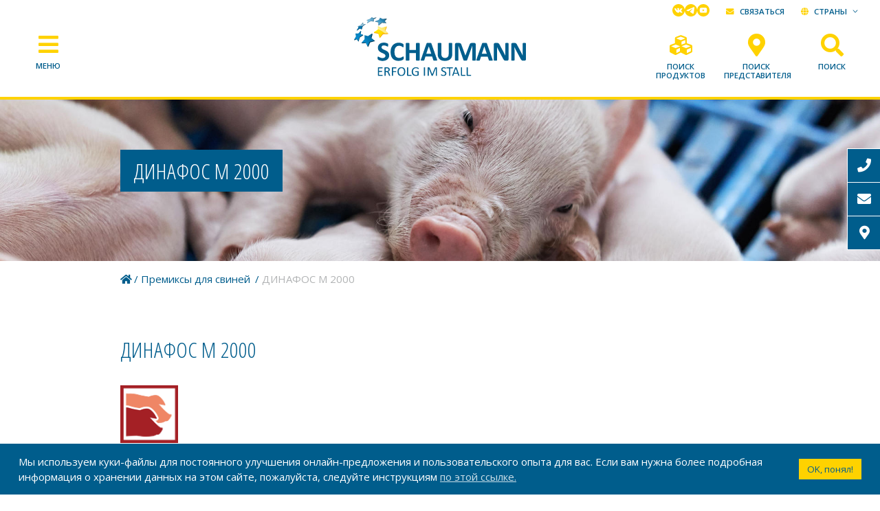

--- FILE ---
content_type: text/html; charset=UTF-8
request_url: https://schaumann.ru/product/dinafos-m-2000
body_size: 75196
content:
<!DOCTYPE html>
<html lang="ru">
    <head>
        <meta charset="UTF-8">
        <meta name="viewport" content="width=device-width, user-scalable=no, initial-scale=1.0, maximum-scale=1.0, minimum-scale=1.0">
        <meta http-equiv="X-UA-Compatible" content="ie=edge">
        <title>Премикс ДИНАФОС M 2000 для свиней на откорме - ШАУМАНН</title>
    <meta name="title" content="Премикс ДИНАФОС M 2000 для свиней на откорме - ШАУМАНН">
    <meta name="keywords" content="">
    <meta name="description" content="Премикс предназначен для обогащения и балансирования рационов свиней на откорме. Представляет собой комплекс витаминов, аминокислот, макро- и микроэлементов.">
        <link rel="apple-touch-icon" sizes="180x180" href="https://schaumann.ru/themes/schaumann/assets/img/apple-touch-icon.png">
        <link rel="icon" type="image/png" sizes="32x32" href="https://schaumann.ru/themes/schaumann/assets/img/favicon-32x32.png">
        <link rel="icon" type="image/png" sizes="16x16" href="https://schaumann.ru/themes/schaumann/assets/img/favicon-16x16.png">
        <link href="https://fonts.googleapis.com/css?family=Open+Sans+Condensed:300|Open+Sans:300,400,600,700&display=swap&subset=cyrillic-ext" rel="stylesheet">
        <link rel="stylesheet" href="https://schaumann.ru/combine/c9fabe8ca43ead2f949484d947c11891-1624350554.css" crossorigin="anonymous">
        <link rel="canonical" href="https://schaumann.ru/product/dinafos-m-2000" crossorigin="anonymous">

        
        <script src="https://api-maps.yandex.ru/2.1/?apikey=09a0fa36-0fbc-4df1-ab10-778609a14b7e&lang=ru_RU" type="text/javascript"></script>

        <!-- Calibri -->
        <script src="//cdn.callibri.ru/callibri.js" type="text/javascript" charset="utf-8"></script>
        <!-- Calibri -->

        <!-- Google Tag Manager -->
        <script>
            (function (w, d, s, l, i) {
                w[l] = w[l] || [];
                w[l].push({'gtm.start': new Date().getTime(), event: 'gtm.js'});
                var f = d.getElementsByTagName(s)[0],
                    j = d.createElement(s),
                    dl = l != 'dataLayer'
                        ? '&l=' + l
                        : '';
                j.async = true;
                j.src = 'https://www.googletagmanager.com/gtm.js?id=' + i + dl;
                f
                    .parentNode
                    .insertBefore(j, f);
            })(window, document, 'script', 'dataLayer', 'GTM-KVLM7LP');
        </script>
        <!-- End Google Tag Manager -->

        <!-- Google Tag Manager (noscript) -->
        <noscript>
            <iframe src="https://www.googletagmanager.com/ns.html?id=GTM-KVLM7LP" height="0" width="0" style="display: none; visibility: hidden" ></iframe >
        </noscript>
        <!-- End Google Tag Manager (noscript) -->
    </head>

    <body class="page-product">
        <!-- Google Tag Manager (noscript) -->
        <noscript>
            <iframe src="https://www.googletagmanager.com/ns.html?id=GTM-MPKB7RX" height="0" width="0" style="display:none;visibility:hidden"></iframe>
        </noscript>
        <!-- End Google Tag Manager (noscript) -->
        <div class="dialog" id="dialog-cookie">
    <span class="dialog__text">
    Мы используем куки-файлы для постоянного улучшения онлайн-предложения и пользовательского опыта для вас. Если вам нужна более подробная информация о хранении данных на этом сайте, пожалуйста, следуйте инструкциям
    <a class="dialog__link" aria-label="learn more about cookies" role="button" tabindex="0" href="https://schaumann.ru/policy"
			 target="_blank">по этой ссылке.</a>
    </span>
    <div class="dialog__btn">
        <button class="btn btn--secondary" id="dialog-cookie-btn" aria-label="dismiss cookie message" type="button"
						tabindex="0">OK, понял!
		</button>
    </div>
</div>

<header class="header">
    <div class="header__meta-nav meta-nav">
        <div class="header__socials">
            <a href="https://vk.com/schaumannagri" target="_blank">
                <svg version="1.1" xmlns="http://www.w3.org/2000/svg" width="18" height="18" viewBox="0 0 18 18">
                    <path class="st0" d="M9,0C4,0,0,4,0,9c0,5,4,9,9,9s9-4,9-9C18,4,14,0,9,0z M14.6,6.5c-0.1,0.2-0.1,0.4-0.2,0.5
                        c-0.3,0.6-0.7,1-1.1,1.5c-0.2,0.3-0.4,0.5-0.6,0.8c-0.1,0.2-0.1,0.3,0,0.5c0.1,0.1,0.2,0.2,0.3,0.3c0.3,0.3,0.7,0.6,1,1
                        c0.3,0.3,0.5,0.6,0.6,1c0,0,0,0,0,0c-0.1,0.2-0.2,0.3-0.4,0.3c-0.5,0-1.1,0-1.6,0c-0.5,0-0.8-0.1-1.1-0.5c-0.3-0.3-0.5-0.5-0.7-0.8
                        c-0.1-0.1-0.2-0.2-0.3-0.2c-0.2-0.1-0.3-0.1-0.5,0.1c-0.2,0.2-0.2,0.4-0.2,0.7c0,0.1,0,0.2,0,0.4c0,0.2-0.1,0.4-0.4,0.4
                        c-0.2,0-0.5,0-0.7,0c-0.2,0-0.4,0-0.5,0c-0.6-0.1-1.1-0.3-1.6-0.6c-0.6-0.4-1.1-0.9-1.5-1.5C4.1,9.2,3.5,7.9,2.9,6.6
                        c-0.1-0.3,0-0.4,0.3-0.4c0.2,0,0.4,0,0.6,0c0.4,0,0.7,0,1.1,0c0.3,0,0.4,0.1,0.5,0.3c0.3,0.6,0.6,1.2,0.9,1.8C6.4,8.6,6.5,8.8,6.8,9
                        c0.1,0,0.1,0.1,0.2,0.1c0.1,0.1,0.3,0,0.3-0.1c0.1-0.2,0.1-0.4,0.1-0.6c0.1-0.5,0.1-1,0-1.5C7.3,6.5,7.1,6.4,6.9,6.3
                        c0,0-0.1,0-0.1-0.1c0,0,0-0.1,0.1-0.1C6.9,6,7.1,5.9,7.2,5.9c0.7-0.1,1.3-0.1,2,0c0.3,0.1,0.4,0.2,0.5,0.5c0,0.3,0,0.6,0,0.9
                        c0,0.4,0,0.8,0,1.2c0,0.1,0,0.2,0.1,0.3C9.8,9.1,10,9.2,10.2,9c0.2-0.2,0.4-0.4,0.5-0.6c0.4-0.6,0.7-1.2,1-1.9
                        c0.1-0.3,0.2-0.3,0.5-0.3c0.6,0,1.2,0,1.8,0c0.1,0,0.2,0,0.2,0c0.1,0,0.2,0.1,0.2,0.2C14.6,6.4,14.6,6.5,14.6,6.5z" fill="#FFD200"/>
                </svg>
            </a>
            <a href="https://t.me/schaumannagri" target="_blank">
                <svg version="1.1" xmlns="http://www.w3.org/2000/svg" width="18" height="18" viewBox="0 0 18 18">
                    <path class="st0" d="M9,0C4,0,0,4,0,9s4,9,9,9s9-4,9-9S14,0,9,0z M14,6.2c-0.2,1.2-0.4,2.4-0.5,3.5c-0.2,1.2-0.4,2.4-0.6,3.6
                        c0,0,0,0.1,0,0.1c-0.1,0.5-0.5,0.7-1,0.6c-0.3-0.1-0.6-0.2-0.8-0.4c-0.9-0.6-1.8-1.2-2.7-1.8c-0.2-0.1-0.4-0.3-0.5-0.4
                        c-0.1-0.1-0.1-0.1-0.2-0.2c-0.2-0.2-0.2-0.4,0-0.6c0.1-0.1,0.1-0.2,0.2-0.2c1-1,2.1-2,3.1-2.9C11,7.3,11.1,7.1,11.2,7
                        c0,0,0-0.1,0-0.2c0,0-0.1,0-0.2,0c-0.2,0.1-0.5,0.2-0.7,0.4C8.9,8.1,7.5,9,6.1,10c-0.4,0.2-0.8,0.3-1.2,0.2C4.5,10.1,4.1,10,3.7,9.9
                        C3.3,9.8,3,9.6,2.6,9.5C2.3,9.4,2.2,9.1,2.5,8.9C2.6,8.8,2.8,8.7,3,8.6c3.4-1.4,6.7-2.8,10.1-4.2c0.2-0.1,0.4-0.1,0.5-0.1
                        c0.3,0,0.5,0.2,0.5,0.5c0,0,0,0.1,0,0.1c0,0,0,0,0,0C14.1,5.4,14,5.8,14,6.2z" fill="#FFD200"/>
                </svg>
            </a>
            <a href="https://www.youtube.com/@ШауманнАгри" target="_blank">
                <svg version="1.1" xmlns="http://www.w3.org/2000/svg" width="18" height="18" viewBox="0 0 18 18">
                    <path class="st0" d="M8,10.5c0.9-0.5,1.8-1,2.7-1.6C9.8,8.5,8.9,7.9,8,7.4C8,8.5,8,9.5,8,10.5z" fill="#FFD200"/>
                    <path class="st0" d="M9,0C4,0,0,4,0,9c0,5,4,9,9,9c5,0,9-4,9-9C18,4,14,0,9,0z M14.1,11.2c0,0.5-0.2,0.8-0.6,1.1
                        c-0.2,0.2-0.5,0.2-0.8,0.2c-1.1,0.1-2.2,0.1-3.3,0.1c-1.1,0-2.2,0-3.3-0.1c-0.4,0-0.7-0.1-1-0.1c-0.6-0.1-1-0.5-1.1-1.1
                        c-0.1-0.6-0.2-1.2-0.2-1.9c0-0.8,0-1.6,0.1-2.5c0-0.2,0.1-0.4,0.1-0.5c0.1-0.5,0.6-0.9,1.2-1c1-0.1,2-0.1,3.1-0.2
                        c0.2,0,0.5,0,0.7,0c1.1,0,2.1,0,3.2,0.1c0.3,0,0.5,0,0.8,0.1c0.6,0.1,1,0.5,1.1,1.2c0.2,0.9,0.2,1.8,0.2,2.6
                        C14.2,10,14.1,10.6,14.1,11.2z" fill="#FFD200"/>
                </svg>
            </a>
        </div>

        <a class="meta-nav__link link" href="https://schaumann.ru/contact">
            <span class="link__icon fas fa-envelope"></span>
            <span class="link__text">Связаться</span>
        </a>
        <div class="country-switch" id="country-switch">
            <button class="meta-nav__link link" id="country-switch-btn">
                <span class="link__icon fas fa-globe"></span>
                <span class="link__text">Страны</span>
                <span class="link__dropdown-icon"></span>
            </button>

            <div class="country-switch__dropdown" id="country-switch-dropdown">
                <!--googleoff: all-->
                <noindex>
                    <div class="country-switch__title">Локальные сайты</div>
                                            <a href="http://www.schaumann.at" target="_blank" class="country-switch__link">Австрия</a>
                                            <a href="http://www.schaumann.be" target="_blank" class="country-switch__link">Бельгия</a>
                                            <a href="http://www.schaumann.cn" target="_blank" class="country-switch__link">Китай</a>
                                            <a href="http://www.schaumann.hr" target="_blank" class="country-switch__link">Хорватия</a>
                                            <a href="http://www.schaumann.cz" target="_blank" class="country-switch__link">Республика Чехия</a>
                                            <a href="http://www.schaumann.fr" target="_blank" class="country-switch__link">Франция</a>
                                            <a href="http://www.schaumann.de" target="_blank" class="country-switch__link">Германия</a>
                                            <a href="http://www.schaumann.info" target="_blank" class="country-switch__link">Венгрия</a>
                                            <a href="http://www.schaumann.it" target="_blank" class="country-switch__link">Италия</a>
                                            <a href="http://www.schaumann.pl" target="_blank" class="country-switch__link">Польша</a>
                                            <a href="http://www.schaumann-agri.ro" target="_blank" class="country-switch__link">Румыния</a>
                                            <a href="http://www.schaumann.sk" target="_blank" class="country-switch__link">Словакия</a>
                                            <a href="http://www.schaumann.ch" target="_blank" class="country-switch__link">Швейцария</a>
                                            <a href="http://www.schaumann.org.ua" target="_blank" class="country-switch__link">Украина</a>
                                            <a href="http://www.schaumann.vn" target="_blank" class="country-switch__link">Вьетнам</a>
                                        <a href="https://www.schaumann.info/" target="_blank" class="country-switch__link">
                        <img class="country-switch__link-img" src="https://schaumann.ru/themes/schaumann/assets/img/globus_120x104.png" alt="">
                        <span>schaumann.info</span>
                    </a>
                </noindex>
                <!--googleon: all-->
            </div>
        </div>
    </div>
    <div class="header__main-nav main-nav">

        <div class="main-nav__btn-container">
        <button class="main-nav__btn main-nav-btn" id="btn-menu-open" type="button">
        <span class="main-nav-btn__inner main-nav-btn__inner--center">
            <span class="main-nav-btn__icon fas fa-bars"></span>
            <span class="main-nav-btn__text">Меню</span>
        </span>
        </button>
    </div>

    <!-- begin .menu -->
    <div class="main-nav__menu menu" id="menu">
        <nav class="menu__nav">

            <div class="menu__header">
                <!-- Кнопка закрытия меню -->
                <button class="menu__btn-close" id="btn-menu-close" title="Закрыть меню">
                    <svg class="menu__btn-close-icon" viewBox="0 0 74 77">
                        <line fill="#FFFFFF" stroke="#FFFFFF" stroke-width="7" stroke-miterlimit="10" x1="7" y1="9" x2="67" y2="70"></line>
                        <line fill="#FFFFFF" stroke="#FFFFFF" stroke-width="7" stroke-miterlimit="10" x1="67" y1="9" x2="7" y2="70"></line>
                    </svg>
                </button>
                <!-- // -->
            </div>

            <ul class="menu__list">
                                    <li class="menu__item menu__item--has-childes js-menu-item">
                        <a class="menu__link" href="https://schaumann.ru/categories/o-kompanii">О компании</a>
                        <button class="menu__link-toggle fas fa-chevron-right js-menu-link-toggle" type="button" aria-label="О компании"></button>

                                                    <ul class="menu__list">
                                                                    <li class="menu__item menu__item--has-childes ">
                                        <a class="menu__link" href="https://schaumann.ru/category/koncepciya-shauman">Концепция ШАУМАНН</a>

                                        
                                                                            </li>
                                                                    <li class="menu__item menu__item--has-childes ">
                                        <a class="menu__link" href="https://schaumann.ru/category/konsultacii">Консультации</a>

                                        
                                                                            </li>
                                                                    <li class="menu__item menu__item--has-childes ">
                                        <a class="menu__link" href="https://schaumann.ru/category/issledovaniya-i-razrabotki">Исследования и разработки</a>

                                        
                                                                            </li>
                                                                    <li class="menu__item menu__item--has-childes ">
                                        <a class="menu__link" href="https://schaumann.ru/category/proizvodstvo">Производство</a>

                                        
                                                                            </li>
                                                                    <li class="menu__item menu__item--has-childes ">
                                        <a class="menu__link" href="https://schaumann.ru/category/ustojchivost">Устойчивое развитие</a>

                                        
                                                                                    <button class="menu__link-toggle fas fa-chevron-right js-menu-link-toggle" type="button" aria-label="Устойчивое развитие"></button>
                                            <ul class="menu__list">
                                                <li class="menu__item">
                                                    <a class="menu__link" href="https://schaumann.ru/development/energy-and-climate">Энергия и климат</a>
                                                </li>
                                                <li class="menu__item">
                                                    <a class="menu__link" href="https://schaumann.ru/development/profitability">Рентабельность </a>
                                                </li>
                                                <li class="menu__item">
                                                    <a class="menu__link" href="https://schaumann.ru/development/social-responsibility">Социальная ответственность</a>
                                                </li>
                                                <li class="menu__item">
                                                    <a class="menu__link" href="https://schaumann.ru/development/animal-welfare">Благополучие животных</a>
                                                </li>
                                            </ul>
                                                                            </li>
                                                                    <li class="menu__item menu__item--has-childes ">
                                        <a class="menu__link" href="https://schaumann.ru/category/mezhdunarodnaya-set">Международная сеть</a>

                                        
                                                                            </li>
                                                                    <li class="menu__item menu__item--has-childes ">
                                        <a class="menu__link" href="https://schaumann.ru/category/history">История</a>

                                        
                                                                            </li>
                                                            </ul>
                        
                        
                                            </li>
                                    <li class="menu__item menu__item--has-childes js-menu-item">
                        <a class="menu__link" href="https://schaumann.ru/categories/produkty">Продукты</a>
                        <button class="menu__link-toggle fas fa-chevron-right js-menu-link-toggle" type="button" aria-label="Продукты"></button>

                                                    <ul class="menu__list">
                                                                    <li class="menu__item menu__item--has-childes ">
                                        <a class="menu__link" href="https://schaumann.ru/category/produkty-dlya-krs">Премиксы для КРС</a>

                                        
                                                                            </li>
                                                                    <li class="menu__item menu__item--has-childes ">
                                        <a class="menu__link" href="https://schaumann.ru/category/produkty-dlya-svinej">Премиксы для свиней</a>

                                        
                                                                            </li>
                                                                    <li class="menu__item menu__item--has-childes ">
                                        <a class="menu__link" href="https://schaumann.ru/category/produkty-dlya-pticy">Премиксы для птицы</a>

                                        
                                                                            </li>
                                                                    <li class="menu__item menu__item--has-childes ">
                                        <a class="menu__link" href="https://schaumann.ru/category/produkty-dlya-silosovaniya-i-kormozagotovki">Консерванты для силосования</a>

                                        
                                                                            </li>
                                                                    <li class="menu__item menu__item--has-childes ">
                                        <a class="menu__link" href="https://schaumann.ru/category/produkty-dlya-gigieny-i-konservirovaniya-kormov">Для гигиены и консервирования кормов</a>

                                        
                                                                            </li>
                                                            </ul>
                        
                        
                                                    <span class="menu__teaser js-menu-teaser">
                                <article class="card menu__teaser-card mb-3">
    <a class="card__link" href="https://schaumann.ru/category/produkty-dlya-krs">
        <figure class="figure">
            <picture>
                <img class="figure__img" src="https://schaumann.ru/storage/app/media/de_hws_produkte_rinder_rdax_439x329.jpg" alt="">
            </picture>
            <span class="figure__copyright">© SCHAUMANN</span>
        </figure>
        <span class="card__body">
        <span class="card__title">Премиксы для коров и телят</span>
        <small class="card__text">Компания ШАУМАНН предлагает качественные премиксы и витаминно-минеральные комплексы для дойных коров, молодняка, телят и откормочных бычков. </small>
         <span class="card__btn">
              <span class="btn btn--with-arrow" >
                <span class="btn__inner">
                  <span class="btn__text">Узнать больше</span>
                </span>
              </span>
            </span>
        </span>
    </a>
</article>                                <article class="card menu__teaser-card mb-3">
    <a class="card__link" href="https://schaumann.ru/category/produkty-dlya-svinej">
        <figure class="figure">
            <picture>
                <img class="figure__img" src="https://schaumann.ru/storage/app/media/de_hws_ferkel_schwein_4_3_rdax_439x329.jpg" alt="">
            </picture>
            <span class="figure__copyright">© SCHAUMANN</span>
        </figure>
        <span class="card__body">
        <span class="card__title">Премиксы для свиней и поросят</span>
        <small class="card__text">Компания ШАУМАНН предлагает сбалансированные кормовые добавки для свиноматок, поросят и откормочных свиней. </small>
         <span class="card__btn">
              <span class="btn btn--with-arrow" >
                <span class="btn__inner">
                  <span class="btn__text">Узнать больше</span>
                </span>
              </span>
            </span>
        </span>
    </a>
</article>                            </span>
                                            </li>
                
                <li class="menu__item menu__item--has-childes js-menu-item">
                    <a class="menu__link" href="https://schaumann.ru/success-in-stable">Успех в хлеву</a>
                    <button class="menu__link-toggle fas fa-chevron-right js-menu-link-toggle" type="button" aria-label=""></button>

                                            <ul class="menu__list">
                                                            
                                <li class="menu__item menu__item--has-childes">
                                    <a class="menu__link" href="https://schaumann.ru/success-in-stable/krs">
                                        КРС
                                    </a>

                                                                            <button class="menu__link-toggle fas fa-chevron-right js-menu-link-toggle" type="button" aria-label="КРС"></button>

                                        <ul class="menu__list">
                                                                                            <li class="menu__item">
                                                    <a class="menu__link" href="https://schaumann.ru/success-in-stable/krs/sovety-krs">
                                                        Советы по менеджменту
                                                    </a>
                                                </li>
                                                                                            <li class="menu__item">
                                                    <a class="menu__link" href="https://schaumann.ru/success-in-stable/krs/produkty-krs">
                                                        Практическое применение
                                                    </a>
                                                </li>
                                                                                    </ul>
                                    
                                </li>
                                                            
                                <li class="menu__item menu__item--has-childes">
                                    <a class="menu__link" href="https://schaumann.ru/success-in-stable/svini">
                                        Свиньи
                                    </a>

                                                                            <button class="menu__link-toggle fas fa-chevron-right js-menu-link-toggle" type="button" aria-label="Свиньи"></button>

                                        <ul class="menu__list">
                                                                                            <li class="menu__item">
                                                    <a class="menu__link" href="https://schaumann.ru/success-in-stable/svini/produkty-svini">
                                                        Практическое применение
                                                    </a>
                                                </li>
                                                                                            <li class="menu__item">
                                                    <a class="menu__link" href="https://schaumann.ru/success-in-stable/svini/sovety-svini">
                                                        Советы по менеджменту
                                                    </a>
                                                </li>
                                                                                    </ul>
                                    
                                </li>
                                                            
                                <li class="menu__item menu__item--has-childes">
                                    <a class="menu__link" href="https://schaumann.ru/success-in-stable/silosovanie-i-korm">
                                        Силосование и кормозаготовка
                                    </a>

                                                                            <button class="menu__link-toggle fas fa-chevron-right js-menu-link-toggle" type="button" aria-label="Силосование и кормозаготовка"></button>

                                        <ul class="menu__list">
                                                                                            <li class="menu__item">
                                                    <a class="menu__link" href="https://schaumann.ru/success-in-stable/silosovanie-i-korm/sovety-silosovanie">
                                                        Советы по менеджменту
                                                    </a>
                                                </li>
                                                                                            <li class="menu__item">
                                                    <a class="menu__link" href="https://schaumann.ru/success-in-stable/silosovanie-i-korm/produkty-silosovanie-i-kormozagotovka">
                                                        Практическое применение
                                                    </a>
                                                </li>
                                                                                    </ul>
                                    
                                </li>
                                                            
                                <li class="menu__item menu__item--has-childes">
                                    <a class="menu__link" href="https://schaumann.ru/success-in-stable/gigiena-i-konservirovanie">
                                        Гигиена и консервирование
                                    </a>

                                                                            <button class="menu__link-toggle fas fa-chevron-right js-menu-link-toggle" type="button" aria-label="Гигиена и консервирование"></button>

                                        <ul class="menu__list">
                                                                                            <li class="menu__item">
                                                    <a class="menu__link" href="https://schaumann.ru/success-in-stable/gigiena-i-konservirovanie/sovety-gigiena">
                                                        Советы по менеджменту
                                                    </a>
                                                </li>
                                                                                    </ul>
                                    
                                </li>
                                                    </ul>
                                    </li>

                <li class="menu__item menu__item--has-childes js-menu-item">
                    <a class="menu__link" href="https://schaumann.ru/innovation">Инновации</a>
                    <button class="menu__link-toggle fas fa-chevron-right js-menu-link-toggle" type="button" aria-label=""></button>

                                                                    
                            <button class="menu__link-toggle fas fa-chevron-right js-menu-link-toggle" type="button" aria-label="Инновационные действующие вещества"></button>


                            <ul class="menu__list">
                                                                    <li class="menu__item">
                                        <a class="menu__link" href="https://schaumann.ru/innovation/innovacionnye-dejstvuyushchie-veshchestva">
                                            Инновационные действующие вещества
                                        </a>
                                    </li>
                                                                    <li class="menu__item">
                                        <a class="menu__link" href="https://schaumann.ru/innovation/innovacionnye-produkty-dlya-svinej">
                                            Инновационные продукты для свиней
                                        </a>
                                    </li>
                                                                    <li class="menu__item">
                                        <a class="menu__link" href="https://schaumann.ru/innovation/innovacionnye-produkty-dlya-krs">
                                            Инновационные продукты для КРС
                                        </a>
                                    </li>
                                                            </ul>
                                                
                            <button class="menu__link-toggle fas fa-chevron-right js-menu-link-toggle" type="button" aria-label="Инновационные продукты для свиней"></button>


                            <ul class="menu__list">
                                                                    <li class="menu__item">
                                        <a class="menu__link" href="https://schaumann.ru/innovation/innovacionnye-dejstvuyushchie-veshchestva">
                                            Инновационные действующие вещества
                                        </a>
                                    </li>
                                                                    <li class="menu__item">
                                        <a class="menu__link" href="https://schaumann.ru/innovation/innovacionnye-produkty-dlya-svinej">
                                            Инновационные продукты для свиней
                                        </a>
                                    </li>
                                                                    <li class="menu__item">
                                        <a class="menu__link" href="https://schaumann.ru/innovation/innovacionnye-produkty-dlya-krs">
                                            Инновационные продукты для КРС
                                        </a>
                                    </li>
                                                            </ul>
                                                
                            <button class="menu__link-toggle fas fa-chevron-right js-menu-link-toggle" type="button" aria-label="Инновационные продукты для КРС"></button>


                            <ul class="menu__list">
                                                                    <li class="menu__item">
                                        <a class="menu__link" href="https://schaumann.ru/innovation/innovacionnye-dejstvuyushchie-veshchestva">
                                            Инновационные действующие вещества
                                        </a>
                                    </li>
                                                                    <li class="menu__item">
                                        <a class="menu__link" href="https://schaumann.ru/innovation/innovacionnye-produkty-dlya-svinej">
                                            Инновационные продукты для свиней
                                        </a>
                                    </li>
                                                                    <li class="menu__item">
                                        <a class="menu__link" href="https://schaumann.ru/innovation/innovacionnye-produkty-dlya-krs">
                                            Инновационные продукты для КРС
                                        </a>
                                    </li>
                                                            </ul>
                                                            </li>
                <li class="menu__item menu__item--has-childes js-menu-item">
                    <a class="menu__link" href="https://schaumann.ru/news-media">Новости и медиа</a>
                    <button class="menu__link-toggle fas fa-chevron-right js-menu-link-toggle" type="button" aria-label=""></button>

                                            <ul class="menu__list">
                                                            <li class="menu__item menu__item--has-childes ">
                                    <a class="menu__link" href="https://schaumann.ru/news-media/aktualnye-novosti">Актуальные новости</a>

                                    
                                </li>
                                                            <li class="menu__item menu__item--has-childes ">
                                    <a class="menu__link" href="https://schaumann.ru/news-media/sertifikaty-kachestva">Сертификаты качества</a>

                                    
                                </li>
                                                            <li class="menu__item menu__item--has-childes ">
                                    <a class="menu__link" href="https://schaumann.ru/news-media/meropriyatiya">Мероприятия, выставки и семинары</a>

                                    
                                </li>
                                                            <li class="menu__item menu__item--has-childes ">
                                    <a class="menu__link" href="https://schaumann.ru/news-media/informacionnyj-byulleten-uspeh-v-hlevu">Информационный бюллетень УСПЕХ В ХЛЕВУ</a>

                                                                            <button class="menu__link-toggle fas fa-chevron-right js-menu-link-toggle" type="button" aria-label="Информационный бюллетень УСПЕХ В ХЛЕВУ"></button>
                                        <ul class="menu__list">
                                                                                            <li class="menu__item">
                                                    <a class="menu__link" href="https://schaumann.ru/news-media/informacionnyj-byulleten-uspeh-v-hlevu/news/uspeh-v-hlevu-novosti-krs">Успех в хлеву НОВОСТИ - КРС</a>
                                                </li>
                                                                                            <li class="menu__item">
                                                    <a class="menu__link" href="https://schaumann.ru/news-media/informacionnyj-byulleten-uspeh-v-hlevu/news/uspeh-v-hlevu-novosti-silosovanie-i-kormozagotovka">Силосование и кормозаготовка</a>
                                                </li>
                                                                                    </ul>
                                    
                                </li>
                                                            <li class="menu__item menu__item--has-childes ">
                                    <a class="menu__link" href="https://schaumann.ru/news-media/informacionnye-materialy">Информационные материалы</a>

                                    
                                </li>
                                                    </ul>
                                    </li>

                <li class="menu__item js-menu-item">
                    <a class="menu__link" href="https://schaumann.ru/career">Карьера</a>
                </li>

                <li class="menu__item js-menu-item">
                    <a class="menu__link" href="https://schaumann.ru/contact">Контакты</a>
                </li>
            </ul>
        </nav>
    </div>
    <!-- end .menu -->
        <div class="main-nav__logo-container">
            <a class="main-nav__logo" href="/">
                <img class="" src="https://schaumann.ru/themes/schaumann/assets/img/logo.svg" alt="">
            </a>
        </div>

        <div class="main-nav__btn-container main-nav__btn-container--mobile-options">
            <button class="main-nav__btn main-nav-btn" id="btn-toggle-right-container">
                <span class="main-nav-btn__icon fas fa-ellipsis-v"></span>
            </button>
        </div>
        <div class="main-nav__btn-container main-nav__btn-container--right" id="right-btn-container">
            <button class="main-nav__btn main-nav-btn" id="btn-product-finder" type="button">
                <span class="main-nav-btn__inner">
                    <span class="main-nav-btn__icon fas fa-cubes" id="btn-product-finder-icon"></span>
                    <span class="main-nav-btn__text">Поиск продуктов</span>
                </span>
            </button>
            <a href="#contact-search" class="js-scroll-link main-nav__btn main-nav-btn" type="button">
                <span class="main-nav-btn__inner">
                    <span class="main-nav-btn__icon fas fa-map-marker-alt" id="btn-product-finder-icon"></span>
                    <span class="main-nav-btn__text">Поиск представителя</span>
                </span>
            </a>

                            <button class="main-nav__btn main-nav-btn" id="btn-toggle-header-search" type="button">
                    <span class="main-nav-btn__inner">
                        <span class="main-nav-btn__icon fas fa-search" id="btn-toggle-header-search-icon"></span>
                        <span class="main-nav-btn__text">Поиск</span>
                    </span>
                </button>
                    </div>
    </div>
    <div class="header__search" id="header-search">
        <form class="header-search" action="/search">
            <div class="header-search__container container">
                <div class="header-search__inner">
                    <label class="header-search__field" aria-label="Поиск">
                        <input class="header-search__input" name="keyword" id="header-search-input" type="text"
									 placeholder="Введите поисковый запрос..." required>
                    </label>
                    <button class="header-search__btn" id="header-search-btn" type="submit" aria-label="Найти">
                        <span class="header-search__btn-inner">
                            <span class="header-search__btn-icon fas fa-search"></span>
                        </span>
                    </button>
                </div>
            </div>
        </form>
        <div class="header__search-result header-search-result" id="header-search-result"></div>
    </div>

    
<div class="header__product-finder" id="product-finder">
	<div class="product-finder">
		<div class="container">
			<div class="product-finder__list">

									
					<button class="product-finder__btn product-finder-btn js-product-btn" type="button"
						data-product="produkty-dlya-krs"
						data-url="https://schaumann.ru/category/produkty-dlya-krs"
					>
						<img class="product-finder-btn__icon" src="https://schaumann.ru/storage/app/media/pic_rinder.png" alt="Премиксы для КРС">
						<span class="product-finder-btn__text">Премиксы для КРС</span>
					</button>
									
					<button class="product-finder__btn product-finder-btn js-product-btn" type="button"
						data-product="produkty-dlya-svinej"
						data-url="https://schaumann.ru/category/produkty-dlya-svinej"
					>
						<img class="product-finder-btn__icon" src="https://schaumann.ru/storage/app/media/pic_schweine.png" alt="Премиксы для свиней">
						<span class="product-finder-btn__text">Премиксы для свиней</span>
					</button>
									
					<button class="product-finder__btn product-finder-btn js-product-btn" type="button"
						data-product="produkty-dlya-pticy"
						data-url="https://schaumann.ru/category/produkty-dlya-pticy"
					>
						<img class="product-finder-btn__icon" src="https://schaumann.ru/storage/app/media/pic_gefluegel.png" alt="Премиксы для птицы">
						<span class="product-finder-btn__text">Премиксы для птицы</span>
					</button>
									
					<button class="product-finder__btn product-finder-btn js-product-btn" type="button"
						data-product="produkty-dlya-silosovaniya-i-kormozagotovki"
						data-url="https://schaumann.ru/category/produkty-dlya-silosovaniya-i-kormozagotovki"
					>
						<img class="product-finder-btn__icon" src="https://schaumann.ru/storage/app/media/pic_silierung.png" alt="Консерванты для силосования">
						<span class="product-finder-btn__text">Консерванты для силосования</span>
					</button>
									
					<button class="product-finder__btn product-finder-btn js-product-btn" type="button"
						data-product="produkty-dlya-gigieny-i-konservirovaniya-kormov"
						data-url="https://schaumann.ru/category/produkty-dlya-gigieny-i-konservirovaniya-kormov"
					>
						<img class="product-finder-btn__icon" src="https://schaumann.ru/storage/app/media/pic_hygiene.png" alt="Для гигиены и консервирования кормов">
						<span class="product-finder-btn__text">Для гигиены и консервирования кормов</span>
					</button>
				
			</div>
		</div>
	</div>

	<form method="GET" action="https://schaumann.ru/product/dinafos-m-2000" accept-charset="UTF-8" id="product-finder-result" class="product-finder-result js-product-finder-form">
		<input class="js-product-finder-product" type="hidden" name="category">

		<div class="container">
			<div class="product-finder-result__lists js-product-finder-lists">
				<div class="product-finder-result__list js-product-finder-list">
					<div class="heading-2">Ассортимент продукции</div>
					<div class="js-product-finder-assortment">

					</div>
				</div>
				<div class="product-finder-result__list js-product-finder-list">
					<div class="heading-2">Область применения</div>
					<div class="js-product-finder-application">

					</div>
				</div>
				<div class="product-finder-result__list js-product-finder-list">
					<div class="heading-2">Категория продукта</div>
					<div class="js-product-finder-category">

					</div>
				</div>
			</div>

			<div class="product-finder-result__bottom">
				<button class="btn btn--secondary btn--with-arrow js-product-filter-submit" type="submit">
					<span class="btn__inner">
						<span class="btn__text">К продуктам <span class="js-product-finder-count">(0)</span></span>
					</span>
				</button>
			</div>
		</div>
	</form>
</div>
</header>
        <div class="contact-bar">
            <a href="tel:88002501295" class="contact-bar__item">
                <span class="contact-bar__icon">
                    <i class="fa fa-phone"></i>
                </span>
                <span class="contact-bar__text">Позвонить</span>
            </a>
            <a href="https://schaumann.ru/contact" class="contact-bar__item">
                <span class="contact-bar__icon">
                    <i class="fa fa-envelope"></i>
                </span>
                <span class="contact-bar__text">Отправить сообщение</span>

            </a>
            <a href="#contact-search" class="js-scroll-link contact-bar__item">
                <span class="contact-bar__icon">
                    <i class="fas fa-map-marker-alt"></i>
                </span>
                <span class="contact-bar__text">Поиск представителя</span>
            </a>
        </div>

        

<main class="main page-content">

    <!-- begin .page-content-header -->
    <div class="page-content-header">
        <div class="page-content-header__bg">
            <picture>
                <img class="page-content-header__bg-img" src="https://schaumann.ru/storage/app/media/de_hws_ferkel_schwein_rdax_1920x585_75.jpg" alt="">
            </picture>
            <div class="container">
                <div class="page-content-header__claim">
                    <div class="page-content-header__heading heading-1">ДИНАФОС M 2000</div>
                </div>
            </div>
        </div>
    </div>
    <!-- end .page-content-header -->

    <div class="container">
        <!-- begin .breadcrumb -->
        <section class="breadcrumb">
            <ol class="breadcrumb__list">
                <li class="breadcrumb__item">
                    <a class="breadcrumb__link" href="/"><i class="fa fa-home"></i></a>
                </li>
                <li class="breadcrumb__item">
                    <a class="breadcrumb__link" href="https://schaumann.ru/category/produkty-dlya-svinej">
                        Премиксы для свиней
                    </a>
                </li>
                <li class="breadcrumb__item">
                    ДИНАФОС M 2000
                </li>
            </ol>
        </section>
        <!-- end .breadcrumb -->
    </div>

    <section class="page-content__text-block">
        <div class="container">
            <h1 class="page-content__heading heading-1">ДИНАФОС M 2000</h1>
            <div class="row">
                <div class="col-lg-8 mb-3">

                                                            <section class="page-content__badges">
                        <ul class="page-content__badges-list">
                                                            <li class="page-content__badges-item">
                                    <div class="page-content__badges-link" >
                                        <picture>
                                            <img class="page-content__badges-img" src="https://schaumann.ru/storage/app/media/pic_schweine.png" alt="">
                                        </picture>
                                    </div>
                                </li>
                                                    </ul>
                    </section>
                    
                    <h2>Премикс для обогащения и балансирования рационов свиней на откорме.&nbsp;</h2>

<ul>
	<li>Премикс химического и микробиологического синтеза.</li>
	<li>Обогащает и балансирует рационы свиней на откорме.</li>
	<li>Способствует лучшей усвояемости фосфора.</li>
</ul>

<p>Представляет собой комплекс витаминов, аминокислот, макро- и микроэлементов, фитазы на носителе, в состав которого входят: «Магнафоскаль» (фосфорные соли натрия, кальция и магния), кальция карбонат, натрия хлорид, монокальция фосфат, магния оксид, сухой свекловичный жом. Способствует обогащению и балансированию рационов свиней на откорме минеральными веществами, витаминами и незаменимыми аминокислотами&nbsp;</p>

<p>Наличие фитазы способствует лучшей усвояемости фосфора, что укрепляет костяк животных. Специально подобранная комбинация минеральных веществ, витаминов и аминокислот способствует оптимальному росту свиней, лучшему перевариванию и использованию корма, что соответствует современным требованиям, предъявляемым к откорму свиней Норма ввода: 3 % по массе корма.</p>
                </div>

                                    <aside class="col-lg-4 additional">
                        
    
                    </aside>
                            </div>
        </div>

        <!-- begin .highlight-teaser -->
        <div class="highlight-teaser highlight-teaser--inverted">
            <div class="container">
                <div class="row">
                    <div class="highlight-teaser__link" >
                       <span class="highlight-teaser__content">
                         <span class="row">
                           <span class="highlight-teaser__col col-md">
                             <figure class="figure">
                               <picture>
                                 <img class="figure__img" src="/storage/app/media/de_hws_zertifkate_logos_vorschaubild.jpg" alt="">
                               </picture>
                               <span class="figure__copyright">&copy;SCHAUMANN</span>
                             </figure>
                           </span>
                           <span class="highlight-teaser__col col-md">
                             <span class="highlight-teaser__info">
                               <h2 class="highlight-teaser__heading heading-2">Информация о наших сертификатах</h2>
                               <p></p>
                               <p>
                                   Независимая сертификация подтверждает соответствие основным требованиям качества в ШАУМАНН. Наиболее распространенные знаки качества дают безопасность - потребитель, фермер и компания. Здесь вы найдете информацию обо всех сертификатах, а также о возможности загрузки.
                               </p>

                             </span>
                           </span>
                         </span>
                       </span>
                    </div>
                </div>
            </div>
        </div>
        <!-- end .highlight-teaser -->
    </section>


</main>
        <section class="contact-search mb-3 mt-3 mt-lg-5 mb-lg-5" id="contact-search">
    <div class="container">
        <div class="row">
            <div class="col-12 col-lg-8 offset-lg-2">
                <div class="contact-search__content">
                    <!--googleoff: all-->
                    <noindex>
                        <div class="contact-search__form-wrap col-12">
                            <div class="contact-search__heading heading-1">Поиск регионального представителя</div>
                            <form class="contact-search__form" action="">
                                <label class="contact-search__form-field">
                                    <input class="contact-search__form-input" id="contact-search-input" type="text" placeholder="Регион" autocomplete="off">
                                    <span class="fas fa-map-marker-alt contact-search__form-box-input-icon"></span>

                                    <div class="contact-search__form-dropdown" id="contact-search-dropdown">
                                        
    
        <button class="contact-search__form-dropdown-btn js-contact-search-btn" type="button" data-region="74">Алтайский край</button>

    
        <button class="contact-search__form-dropdown-btn js-contact-search-btn" type="button" data-region="20">Амурская область</button>

    
        <button class="contact-search__form-dropdown-btn js-contact-search-btn" type="button" data-region="21">Архангельская область</button>

    
        <button class="contact-search__form-dropdown-btn js-contact-search-btn" type="button" data-region="22">Астраханская область</button>

    
        <button class="contact-search__form-dropdown-btn js-contact-search-btn" type="button" data-region="13">Башкирия</button>

    
        <button class="contact-search__form-dropdown-btn js-contact-search-btn" type="button" data-region="23">Белгородская область</button>

    
        <button class="contact-search__form-dropdown-btn js-contact-search-btn" type="button" data-region="24">Брянская область</button>

    
        <button class="contact-search__form-dropdown-btn js-contact-search-btn" type="button" data-region="2">Владимирская область</button>

    
        <button class="contact-search__form-dropdown-btn js-contact-search-btn" type="button" data-region="86">Волгоградская область</button>

    
        <button class="contact-search__form-dropdown-btn js-contact-search-btn" type="button" data-region="6">Вологодская область</button>

    
        <button class="contact-search__form-dropdown-btn js-contact-search-btn" type="button" data-region="15">Воронежская область</button>

    
        <button class="contact-search__form-dropdown-btn js-contact-search-btn" type="button" data-region="25">Еврейская автономная область</button>

    
        <button class="contact-search__form-dropdown-btn js-contact-search-btn" type="button" data-region="26">Забайкальский край</button>

    
        <button class="contact-search__form-dropdown-btn js-contact-search-btn" type="button" data-region="5">Ивановская область</button>

    
        <button class="contact-search__form-dropdown-btn js-contact-search-btn" type="button" data-region="75">Иркутская область</button>

    
        <button class="contact-search__form-dropdown-btn js-contact-search-btn" type="button" data-region="27">Кабардино-Балкарская Республика</button>

    
        <button class="contact-search__form-dropdown-btn js-contact-search-btn" type="button" data-region="85">Калининградская область</button>

    
        <button class="contact-search__form-dropdown-btn js-contact-search-btn" type="button" data-region="28">Калужская область</button>

    
        <button class="contact-search__form-dropdown-btn js-contact-search-btn" type="button" data-region="29">Камчатский край</button>

    
        <button class="contact-search__form-dropdown-btn js-contact-search-btn" type="button" data-region="30">Карачаево-Черкесская Республика</button>

    
        <button class="contact-search__form-dropdown-btn js-contact-search-btn" type="button" data-region="76">Кемеровская область</button>

    
        <button class="contact-search__form-dropdown-btn js-contact-search-btn" type="button" data-region="10">Кировская область</button>

    
        <button class="contact-search__form-dropdown-btn js-contact-search-btn" type="button" data-region="4">Костромская область</button>

    
        <button class="contact-search__form-dropdown-btn js-contact-search-btn" type="button" data-region="31">Краснодарский край</button>

    
        <button class="contact-search__form-dropdown-btn js-contact-search-btn" type="button" data-region="78">Красноярский край</button>

    
        <button class="contact-search__form-dropdown-btn js-contact-search-btn" type="button" data-region="32">Курганская область</button>

    
        <button class="contact-search__form-dropdown-btn js-contact-search-btn" type="button" data-region="17">Курская область</button>

    
        <button class="contact-search__form-dropdown-btn js-contact-search-btn" type="button" data-region="33">Ленинградская область</button>

    
        <button class="contact-search__form-dropdown-btn js-contact-search-btn" type="button" data-region="16">Липецкая область</button>

    
        <button class="contact-search__form-dropdown-btn js-contact-search-btn" type="button" data-region="34">Магаданская область</button>

    
        <button class="contact-search__form-dropdown-btn js-contact-search-btn" type="button" data-region="12">Марий Эл</button>

    
        <button class="contact-search__form-dropdown-btn js-contact-search-btn" type="button" data-region="7">Московская область</button>

    
        <button class="contact-search__form-dropdown-btn js-contact-search-btn" type="button" data-region="35">Мурманская область</button>

    
        <button class="contact-search__form-dropdown-btn js-contact-search-btn" type="button" data-region="36">Ненецкий автономный округ</button>

    
        <button class="contact-search__form-dropdown-btn js-contact-search-btn" type="button" data-region="8">Нижегородская область</button>

    
        <button class="contact-search__form-dropdown-btn js-contact-search-btn" type="button" data-region="37">Новгородская область</button>

    
        <button class="contact-search__form-dropdown-btn js-contact-search-btn" type="button" data-region="84">Новосибирская область</button>

    
        <button class="contact-search__form-dropdown-btn js-contact-search-btn" type="button" data-region="79">Омская область</button>

    
        <button class="contact-search__form-dropdown-btn js-contact-search-btn" type="button" data-region="38">Оренбургская область</button>

    
        <button class="contact-search__form-dropdown-btn js-contact-search-btn" type="button" data-region="39">Орловская область</button>

    
        <button class="contact-search__form-dropdown-btn js-contact-search-btn" type="button" data-region="40">Пензенская область</button>

    
        <button class="contact-search__form-dropdown-btn js-contact-search-btn" type="button" data-region="41">Пермский край</button>

    
        <button class="contact-search__form-dropdown-btn js-contact-search-btn" type="button" data-region="42">Приморский край</button>

    
        <button class="contact-search__form-dropdown-btn js-contact-search-btn" type="button" data-region="43">Псковская область</button>

    
        <button class="contact-search__form-dropdown-btn js-contact-search-btn" type="button" data-region="44">Республика Адыгея</button>

    
        <button class="contact-search__form-dropdown-btn js-contact-search-btn" type="button" data-region="80">Республика Алтай</button>

    
        <button class="contact-search__form-dropdown-btn js-contact-search-btn" type="button" data-region="45">Республика Бурятия</button>

    
        <button class="contact-search__form-dropdown-btn js-contact-search-btn" type="button" data-region="46">Республика Дагестан</button>

    
        <button class="contact-search__form-dropdown-btn js-contact-search-btn" type="button" data-region="47">Республика Ингушетия</button>

    
        <button class="contact-search__form-dropdown-btn js-contact-search-btn" type="button" data-region="48">Республика Калмыкия</button>

    
        <button class="contact-search__form-dropdown-btn js-contact-search-btn" type="button" data-region="49">Республика Карелия</button>

    
        <button class="contact-search__form-dropdown-btn js-contact-search-btn" type="button" data-region="50">Республика Коми</button>

    
        <button class="contact-search__form-dropdown-btn js-contact-search-btn" type="button" data-region="51">Республика Крым</button>

    
        <button class="contact-search__form-dropdown-btn js-contact-search-btn" type="button" data-region="52">Республика Мордовия</button>

    
        <button class="contact-search__form-dropdown-btn js-contact-search-btn" type="button" data-region="53">Республика Саха</button>

    
        <button class="contact-search__form-dropdown-btn js-contact-search-btn" type="button" data-region="54">Республика Северная Осетия - Алания</button>

    
        <button class="contact-search__form-dropdown-btn js-contact-search-btn" type="button" data-region="9">Республика Татарстан</button>

    
        <button class="contact-search__form-dropdown-btn js-contact-search-btn" type="button" data-region="81">Республика Тыва</button>

    
        <button class="contact-search__form-dropdown-btn js-contact-search-btn" type="button" data-region="11">Республика Удмуртия</button>

    
        <button class="contact-search__form-dropdown-btn js-contact-search-btn" type="button" data-region="82">Республика Хакасия</button>

    
        <button class="contact-search__form-dropdown-btn js-contact-search-btn" type="button" data-region="55">Ростовская область</button>

    
        <button class="contact-search__form-dropdown-btn js-contact-search-btn" type="button" data-region="56">Рязанская область</button>

    
        <button class="contact-search__form-dropdown-btn js-contact-search-btn" type="button" data-region="57">Самарская область</button>

    
        <button class="contact-search__form-dropdown-btn js-contact-search-btn" type="button" data-region="58">Санкт-Петербург</button>

    
        <button class="contact-search__form-dropdown-btn js-contact-search-btn" type="button" data-region="59">Саратовская область</button>

    
        <button class="contact-search__form-dropdown-btn js-contact-search-btn" type="button" data-region="60">Сахалинская область</button>

    
        <button class="contact-search__form-dropdown-btn js-contact-search-btn" type="button" data-region="61">Свердловская область</button>

    
        <button class="contact-search__form-dropdown-btn js-contact-search-btn" type="button" data-region="62">Севастополь</button>

    
        <button class="contact-search__form-dropdown-btn js-contact-search-btn" type="button" data-region="63">Смоленская область</button>

    
        <button class="contact-search__form-dropdown-btn js-contact-search-btn" type="button" data-region="64">Ставропольский край</button>

    
        <button class="contact-search__form-dropdown-btn js-contact-search-btn" type="button" data-region="18">Тамбовская область</button>

    
        <button class="contact-search__form-dropdown-btn js-contact-search-btn" type="button" data-region="65">Тверская область</button>

    
        <button class="contact-search__form-dropdown-btn js-contact-search-btn" type="button" data-region="83">Томская область</button>

    
        <button class="contact-search__form-dropdown-btn js-contact-search-btn" type="button" data-region="19">Тульская область</button>

    
        <button class="contact-search__form-dropdown-btn js-contact-search-btn" type="button" data-region="14">Тюменская область</button>

    
        <button class="contact-search__form-dropdown-btn js-contact-search-btn" type="button" data-region="66">Ульяновская область</button>

    
        <button class="contact-search__form-dropdown-btn js-contact-search-btn" type="button" data-region="67">Хабаровский край</button>

    
        <button class="contact-search__form-dropdown-btn js-contact-search-btn" type="button" data-region="68">Ханты-Мансийский автономный округ - Югра</button>

    
        <button class="contact-search__form-dropdown-btn js-contact-search-btn" type="button" data-region="69">Челябинская область</button>

    
        <button class="contact-search__form-dropdown-btn js-contact-search-btn" type="button" data-region="70">Чеченская Республика</button>

    
        <button class="contact-search__form-dropdown-btn js-contact-search-btn" type="button" data-region="71">Чувашская Республика - Чувашия</button>

    
        <button class="contact-search__form-dropdown-btn js-contact-search-btn" type="button" data-region="72">Чукотский автономный округ</button>

    
        <button class="contact-search__form-dropdown-btn js-contact-search-btn" type="button" data-region="73">Ямало-Ненецкий автономный округ</button>

    
        <button class="contact-search__form-dropdown-btn js-contact-search-btn" type="button" data-region="3">Ярославская область</button>

                                        </div>

                                </label>
                                <button class="contact-search__form-btn" id="contact-search-btn" type="button" onclick="ym(55491007, 'reachGoal', 'REGION'); return true;" >Найти</button>
                            </form>
                                                        <!-- ajax data -->
                                                    </div>
                    </noindex>
                    <!--googleon: all-->
                </div>
            </div>
        </div>
    </div>
</section>

<footer class="footer">
    <div class="container">
        <section class="row">
            <div class="sr-only">Общая Информация</div>
            <nav class="col-md-4 col-lg-3">
                <header>
                    <div class="footer__list-heading heading-1">Правовая информация</div>
                </header>
                <ul class="footer__navigation">
                    <li class="footer__navigation-item">
                        <a class="footer__navigation-link" href="https://schaumann.ru/policy">Политика конфиденциальности</a>
                    </li>
                </ul>
            </nav>

            <nav class="col-md-4 col-lg-3">
                <header>
                    <div class="footer__list-heading heading-1">Новости и медиа</div>
                </header>
                <ul class="footer__navigation">
                    <li class="footer__navigation-item">
                        <a class="footer__navigation-link" href="/news-media/meropriyatiya">Мероприятия</a>
                    </li>
                    <li class="footer__navigation-item">
                        <a class="footer__navigation-link" href="/news-media/aktualnye-novosti">Актуальные новости </a>
                    </li>
                    <li class="footer__navigation-item">
                        <a class="footer__navigation-link" href="/news-media/informacionnye-materialy">Информационные материалы</a>
                    </li>
                    <li class="footer__navigation-item">
                        <a class="footer__navigation-link" href="https://schaumann.ru/career">Карьера</a>
                    </li>

                </ul>
            </nav>

            <nav class="col-md-4 col-lg-3">
                <header>
                    <div class="footer__list-heading heading-1">Предприятия холдинга</div>
                </header>
                <ul class="footer__navigation">
                                                                        <li class="footer__navigation-item">
                                <a class="footer__navigation-link" href="/holders/nauchno-issledovatelskiy-tsentr-imeni-ireny-shaumann" target="_blank">Научно-исследовательский центр имени Ирэны Шауманн</a>
                            </li>
                                                    <li class="footer__navigation-item">
                                <a class="footer__navigation-link" href="/holders/fond-imeni-g-vilgelma-shaumanna" target="_blank">Фонд имени Г. Вильгельма Шауманна</a>
                            </li>
                                                    <li class="footer__navigation-item">
                                <a class="footer__navigation-link" href="/holders/laktozan" target="_blank">Лактозан</a>
                            </li>
                                                            </ul>
            </nav>

            <!-- begin .footer__address -->
            <address class="footer__address col-md-4 col-lg-3">
                <header>
                    <div class="footer__list-heading heading-1">Контакты</div>
                </header>
                <p>350015, Краснодарский край, г. Краснодар,</p>

<p>ул. Кузнечная, д. 6, помещ. 25</p>
            </address>
            <!-- end .footer__address -->

        </section>
        <div class="footer__copyright">
            <span>© 2021 ООО "Шауманн Агри"</span>
        </div>
    </div>

    <!-- Global site tag (gtag.js) - Google Analytics -->
    <script async src="https://www.googletagmanager.com/gtag/js?id=UA-158663978-1"></script>
    <script>
        window.dataLayer = window.dataLayer || [];
        function gtag() {
            dataLayer.push(arguments);
        }
        gtag('js', new Date());

        gtag('config', 'UA-158663978-1');
    </script>

</footer>

<button class="btn-to-top" title="Наверх" id="btn-to-top" onclick="window.scrollTo({ top: 0, behavior: 'smooth' });">
    <span class="btn-to-top__inner">
        <span class="btn-to-top__icon fa fa-chevron-up" aria-hidden="true"></span>
    </span>
</button>
        
        <script src="https://schaumann.ru/themes/schaumann/assets/js/axios.min.js"></script>

        <script src="https://schaumann.ru/combine/9c311bab64e1d2517a720d6d1eba8123-1685964637.js"></script>

        <!-- Yandex.Metrika counter -->
        <script type="text/javascript" >
            (function (m, e, t, r, i, k, a) {
                m[i] = m[i] || function () {
                    (m[i].a = m[i].a || []).push(arguments)
                };
                m[i].l = 1 * new Date();
                k = e.createElement(t),
                a = e.getElementsByTagName(t)[0],
                k.async = 1,
                k.src = r,
                a
                    .parentNode
                    .insertBefore(k, a)
            })(window, document, "script", "https://mc.yandex.ru/metrika/tag.js", "ym");

            ym(55491007, "init", {
                clickmap: true,
                trackLinks: true,
                accurateTrackBounce: true,
                webvisor: true
            });
        </script>
        <noscript>
            <div><img src="https://mc.yandex.ru/watch/55491007" style="position:absolute; left:-9999px;" alt=""/></div>
        </noscript>
        <!-- /Yandex.Metrika counter -->

        <!-- Global site tag (gtag.js) - Google Analytics -->
        <script async src="https://www.googletagmanager.com/gtag/js?id=UA-148733109-1"></script>
        <script>
            window.dataLayer = window.dataLayer || [];
            function gtag() {
                dataLayer.push(arguments);
            }
            gtag('js', new Date());

            gtag('config', 'UA-148733109-1');
        </script>
        <!-- Global site tag (gtag.js) - Google Analytics -->
    </body>
</html>

--- FILE ---
content_type: text/css; charset=UTF-8
request_url: https://schaumann.ru/combine/c9fabe8ca43ead2f949484d947c11891-1624350554.css
body_size: 150095
content:
.container {width:100%;padding-right:15px;padding-left:15px;margin-right:auto;margin-left:auto }@media (min-width:576px) {.container {max-width:540px }}@media (min-width:768px) {.container {max-width:720px }}@media (min-width:992px) {.container {max-width:960px }}@media (min-width:1310px) {.container {max-width:1230px }}.container-fluid {width:100%;padding-right:15px;padding-left:15px;margin-right:auto;margin-left:auto }.row {display:flex;flex-wrap:wrap;margin-right:-15px;margin-left:-15px }.no-gutters {margin-right:0;margin-left:0 }.no-gutters >.col,.no-gutters >[class*="col-"] {padding-right:0;padding-left:0 }.col-1,.col-2,.col-3,.col-4,.col-5,.col-6,.col-7,.col-8,.col-9,.col-10,.col-11,.col-12,.col,.col-auto,.col-sm-1,.col-sm-2,.col-sm-3,.col-sm-4,.col-sm-5,.col-sm-6,.col-sm-7,.col-sm-8,.col-sm-9,.col-sm-10,.col-sm-11,.col-sm-12,.col-sm,.col-sm-auto,.col-md-1,.col-md-2,.col-md-3,.col-md-4,.col-md-5,.col-md-6,.col-md-7,.col-md-8,.col-md-9,.col-md-10,.col-md-11,.col-md-12,.col-md,.col-md-auto,.col-lg-1,.col-lg-2,.col-lg-3,.col-lg-4,.col-lg-5,.col-lg-6,.col-lg-7,.col-lg-8,.col-lg-9,.col-lg-10,.col-lg-11,.col-lg-12,.col-lg,.col-lg-auto,.col-xl-1,.col-xl-2,.col-xl-3,.col-xl-4,.col-xl-5,.col-xl-6,.col-xl-7,.col-xl-8,.col-xl-9,.col-xl-10,.col-xl-11,.col-xl-12,.col-xl,.col-xl-auto {position:relative;width:100%;min-height:1px;padding-right:15px;padding-left:15px }.col {flex-basis:0;flex-grow:1;max-width:100% }.col-auto {flex:0 0 auto;width:auto;max-width:none }.col-1 {flex:0 0 8.3333333333%;max-width:8.3333333333% }.col-2 {flex:0 0 16.6666666667%;max-width:16.6666666667% }.col-3 {flex:0 0 25%;max-width:25% }.col-4 {flex:0 0 33.3333333333%;max-width:33.3333333333% }.col-5 {flex:0 0 41.6666666667%;max-width:41.6666666667% }.col-6 {flex:0 0 50%;max-width:50% }.col-7 {flex:0 0 58.3333333333%;max-width:58.3333333333% }.col-8 {flex:0 0 66.6666666667%;max-width:66.6666666667% }.col-9 {flex:0 0 75%;max-width:75% }.col-10 {flex:0 0 83.3333333333%;max-width:83.3333333333% }.col-11 {flex:0 0 91.6666666667%;max-width:91.6666666667% }.col-12 {flex:0 0 100%;max-width:100% }.order-first {order:-1 }.order-last {order:13 }.order-0 {order:0 }.order-1 {order:1 }.order-2 {order:2 }.order-3 {order:3 }.order-4 {order:4 }.order-5 {order:5 }.order-6 {order:6 }.order-7 {order:7 }.order-8 {order:8 }.order-9 {order:9 }.order-10 {order:10 }.order-11 {order:11 }.order-12 {order:12 }.offset-1 {margin-left:8.3333333333% }.offset-2 {margin-left:16.6666666667% }.offset-3 {margin-left:25% }.offset-4 {margin-left:33.3333333333% }.offset-5 {margin-left:41.6666666667% }.offset-6 {margin-left:50% }.offset-7 {margin-left:58.3333333333% }.offset-8 {margin-left:66.6666666667% }.offset-9 {margin-left:75% }.offset-10 {margin-left:83.3333333333% }.offset-11 {margin-left:91.6666666667% }@media (min-width:576px) {.col-sm {flex-basis:0;flex-grow:1;max-width:100% }.col-sm-auto {flex:0 0 auto;width:auto;max-width:none }.col-sm-1 {flex:0 0 8.3333333333%;max-width:8.3333333333% }.col-sm-2 {flex:0 0 16.6666666667%;max-width:16.6666666667% }.col-sm-3 {flex:0 0 25%;max-width:25% }.col-sm-4 {flex:0 0 33.3333333333%;max-width:33.3333333333% }.col-sm-5 {flex:0 0 41.6666666667%;max-width:41.6666666667% }.col-sm-6 {flex:0 0 50%;max-width:50% }.col-sm-7 {flex:0 0 58.3333333333%;max-width:58.3333333333% }.col-sm-8 {flex:0 0 66.6666666667%;max-width:66.6666666667% }.col-sm-9 {flex:0 0 75%;max-width:75% }.col-sm-10 {flex:0 0 83.3333333333%;max-width:83.3333333333% }.col-sm-11 {flex:0 0 91.6666666667%;max-width:91.6666666667% }.col-sm-12 {flex:0 0 100%;max-width:100% }.order-sm-first {order:-1 }.order-sm-last {order:13 }.order-sm-0 {order:0 }.order-sm-1 {order:1 }.order-sm-2 {order:2 }.order-sm-3 {order:3 }.order-sm-4 {order:4 }.order-sm-5 {order:5 }.order-sm-6 {order:6 }.order-sm-7 {order:7 }.order-sm-8 {order:8 }.order-sm-9 {order:9 }.order-sm-10 {order:10 }.order-sm-11 {order:11 }.order-sm-12 {order:12 }.offset-sm-0 {margin-left:0 }.offset-sm-1 {margin-left:8.3333333333% }.offset-sm-2 {margin-left:16.6666666667% }.offset-sm-3 {margin-left:25% }.offset-sm-4 {margin-left:33.3333333333% }.offset-sm-5 {margin-left:41.6666666667% }.offset-sm-6 {margin-left:50% }.offset-sm-7 {margin-left:58.3333333333% }.offset-sm-8 {margin-left:66.6666666667% }.offset-sm-9 {margin-left:75% }.offset-sm-10 {margin-left:83.3333333333% }.offset-sm-11 {margin-left:91.6666666667% }}@media (min-width:768px) {.col-md {flex-basis:0;flex-grow:1;max-width:100% }.col-md-auto {flex:0 0 auto;width:auto;max-width:none }.col-md-1 {flex:0 0 8.3333333333%;max-width:8.3333333333% }.col-md-2 {flex:0 0 16.6666666667%;max-width:16.6666666667% }.col-md-3 {flex:0 0 25%;max-width:25% }.col-md-4 {flex:0 0 33.3333333333%;max-width:33.3333333333% }.col-md-5 {flex:0 0 41.6666666667%;max-width:41.6666666667% }.col-md-6 {flex:0 0 50%;max-width:50% }.col-md-7 {flex:0 0 58.3333333333%;max-width:58.3333333333% }.col-md-8 {flex:0 0 66.6666666667%;max-width:66.6666666667% }.col-md-9 {flex:0 0 75%;max-width:75% }.col-md-10 {flex:0 0 83.3333333333%;max-width:83.3333333333% }.col-md-11 {flex:0 0 91.6666666667%;max-width:91.6666666667% }.col-md-12 {flex:0 0 100%;max-width:100% }.order-md-first {order:-1 }.order-md-last {order:13 }.order-md-0 {order:0 }.order-md-1 {order:1 }.order-md-2 {order:2 }.order-md-3 {order:3 }.order-md-4 {order:4 }.order-md-5 {order:5 }.order-md-6 {order:6 }.order-md-7 {order:7 }.order-md-8 {order:8 }.order-md-9 {order:9 }.order-md-10 {order:10 }.order-md-11 {order:11 }.order-md-12 {order:12 }.offset-md-0 {margin-left:0 }.offset-md-1 {margin-left:8.3333333333% }.offset-md-2 {margin-left:16.6666666667% }.offset-md-3 {margin-left:25% }.offset-md-4 {margin-left:33.3333333333% }.offset-md-5 {margin-left:41.6666666667% }.offset-md-6 {margin-left:50% }.offset-md-7 {margin-left:58.3333333333% }.offset-md-8 {margin-left:66.6666666667% }.offset-md-9 {margin-left:75% }.offset-md-10 {margin-left:83.3333333333% }.offset-md-11 {margin-left:91.6666666667% }}@media (min-width:992px) {.col-lg {flex-basis:0;flex-grow:1;max-width:100% }.col-lg-auto {flex:0 0 auto;width:auto;max-width:none }.col-lg-1 {flex:0 0 8.3333333333%;max-width:8.3333333333% }.col-lg-2 {flex:0 0 16.6666666667%;max-width:16.6666666667% }.col-lg-3 {flex:0 0 25%;max-width:25% }.col-lg-4 {flex:0 0 33.3333333333%;max-width:33.3333333333% }.col-lg-5 {flex:0 0 41.6666666667%;max-width:41.6666666667% }.col-lg-6 {flex:0 0 50%;max-width:50% }.col-lg-7 {flex:0 0 58.3333333333%;max-width:58.3333333333% }.col-lg-8 {flex:0 0 66.6666666667%;max-width:66.6666666667% }.col-lg-9 {flex:0 0 75%;max-width:75% }.col-lg-10 {flex:0 0 83.3333333333%;max-width:83.3333333333% }.col-lg-11 {flex:0 0 91.6666666667%;max-width:91.6666666667% }.col-lg-12 {flex:0 0 100%;max-width:100% }.order-lg-first {order:-1 }.order-lg-last {order:13 }.order-lg-0 {order:0 }.order-lg-1 {order:1 }.order-lg-2 {order:2 }.order-lg-3 {order:3 }.order-lg-4 {order:4 }.order-lg-5 {order:5 }.order-lg-6 {order:6 }.order-lg-7 {order:7 }.order-lg-8 {order:8 }.order-lg-9 {order:9 }.order-lg-10 {order:10 }.order-lg-11 {order:11 }.order-lg-12 {order:12 }.offset-lg-0 {margin-left:0 }.offset-lg-1 {margin-left:8.3333333333% }.offset-lg-2 {margin-left:16.6666666667% }.offset-lg-3 {margin-left:25% }.offset-lg-4 {margin-left:33.3333333333% }.offset-lg-5 {margin-left:41.6666666667% }.offset-lg-6 {margin-left:50% }.offset-lg-7 {margin-left:58.3333333333% }.offset-lg-8 {margin-left:66.6666666667% }.offset-lg-9 {margin-left:75% }.offset-lg-10 {margin-left:83.3333333333% }.offset-lg-11 {margin-left:91.6666666667% }}@media (min-width:1310px) {.col-xl {flex-basis:0;flex-grow:1;max-width:100% }.col-xl-auto {flex:0 0 auto;width:auto;max-width:none }.col-xl-1 {flex:0 0 8.3333333333%;max-width:8.3333333333% }.col-xl-2 {flex:0 0 16.6666666667%;max-width:16.6666666667% }.col-xl-3 {flex:0 0 25%;max-width:25% }.col-xl-4 {flex:0 0 33.3333333333%;max-width:33.3333333333% }.col-xl-5 {flex:0 0 41.6666666667%;max-width:41.6666666667% }.col-xl-6 {flex:0 0 50%;max-width:50% }.col-xl-7 {flex:0 0 58.3333333333%;max-width:58.3333333333% }.col-xl-8 {flex:0 0 66.6666666667%;max-width:66.6666666667% }.col-xl-9 {flex:0 0 75%;max-width:75% }.col-xl-10 {flex:0 0 83.3333333333%;max-width:83.3333333333% }.col-xl-11 {flex:0 0 91.6666666667%;max-width:91.6666666667% }.col-xl-12 {flex:0 0 100%;max-width:100% }.order-xl-first {order:-1 }.order-xl-last {order:13 }.order-xl-0 {order:0 }.order-xl-1 {order:1 }.order-xl-2 {order:2 }.order-xl-3 {order:3 }.order-xl-4 {order:4 }.order-xl-5 {order:5 }.order-xl-6 {order:6 }.order-xl-7 {order:7 }.order-xl-8 {order:8 }.order-xl-9 {order:9 }.order-xl-10 {order:10 }.order-xl-11 {order:11 }.order-xl-12 {order:12 }.offset-xl-0 {margin-left:0 }.offset-xl-1 {margin-left:8.3333333333% }.offset-xl-2 {margin-left:16.6666666667% }.offset-xl-3 {margin-left:25% }.offset-xl-4 {margin-left:33.3333333333% }.offset-xl-5 {margin-left:41.6666666667% }.offset-xl-6 {margin-left:50% }.offset-xl-7 {margin-left:58.3333333333% }.offset-xl-8 {margin-left:66.6666666667% }.offset-xl-9 {margin-left:75% }.offset-xl-10 {margin-left:83.3333333333% }.offset-xl-11 {margin-left:91.6666666667% }}.d-none {display:none !important }.d-inline {display:inline !important }.d-inline-block {display:inline-block !important }.d-block {display:block !important }.d-table {display:table !important }.d-table-row {display:table-row !important }.d-table-cell {display:table-cell !important }.d-flex {display:flex !important }.d-inline-flex {display:inline-flex !important }@media (min-width:576px) {.d-sm-none {display:none !important }.d-sm-inline {display:inline !important }.d-sm-inline-block {display:inline-block !important }.d-sm-block {display:block !important }.d-sm-table {display:table !important }.d-sm-table-row {display:table-row !important }.d-sm-table-cell {display:table-cell !important }.d-sm-flex {display:flex !important }.d-sm-inline-flex {display:inline-flex !important }}@media (min-width:768px) {.d-md-none {display:none !important }.d-md-inline {display:inline !important }.d-md-inline-block {display:inline-block !important }.d-md-block {display:block !important }.d-md-table {display:table !important }.d-md-table-row {display:table-row !important }.d-md-table-cell {display:table-cell !important }.d-md-flex {display:flex !important }.d-md-inline-flex {display:inline-flex !important }}@media (min-width:992px) {.d-lg-none {display:none !important }.d-lg-inline {display:inline !important }.d-lg-inline-block {display:inline-block !important }.d-lg-block {display:block !important }.d-lg-table {display:table !important }.d-lg-table-row {display:table-row !important }.d-lg-table-cell {display:table-cell !important }.d-lg-flex {display:flex !important }.d-lg-inline-flex {display:inline-flex !important }}@media (min-width:1310px) {.d-xl-none {display:none !important }.d-xl-inline {display:inline !important }.d-xl-inline-block {display:inline-block !important }.d-xl-block {display:block !important }.d-xl-table {display:table !important }.d-xl-table-row {display:table-row !important }.d-xl-table-cell {display:table-cell !important }.d-xl-flex {display:flex !important }.d-xl-inline-flex {display:inline-flex !important }}@media print {.d-print-none {display:none !important }.d-print-inline {display:inline !important }.d-print-inline-block {display:inline-block !important }.d-print-block {display:block !important }.d-print-table {display:table !important }.d-print-table-row {display:table-row !important }.d-print-table-cell {display:table-cell !important }.d-print-flex {display:flex !important }.d-print-inline-flex {display:inline-flex !important }}.flex-row {flex-direction:row !important }.flex-column {flex-direction:column !important }.flex-row-reverse {flex-direction:row-reverse !important }.flex-column-reverse {flex-direction:column-reverse !important }.flex-wrap {flex-wrap:wrap !important }.flex-nowrap {flex-wrap:nowrap !important }.flex-wrap-reverse {flex-wrap:wrap-reverse !important }.flex-fill {flex:1 1 auto !important }.flex-grow-0 {flex-grow:0 !important }.flex-grow-1 {flex-grow:1 !important }.flex-shrink-0 {flex-shrink:0 !important }.flex-shrink-1 {flex-shrink:1 !important }.justify-content-start {justify-content:flex-start !important }.justify-content-end {justify-content:flex-end !important }.justify-content-center {justify-content:center !important }.justify-content-between {justify-content:space-between !important }.justify-content-around {justify-content:space-around !important }.align-items-start {align-items:flex-start !important }.align-items-end {align-items:flex-end !important }.align-items-center {align-items:center !important }.align-items-baseline {align-items:baseline !important }.align-items-stretch {align-items:stretch !important }.align-content-start {align-content:flex-start !important }.align-content-end {align-content:flex-end !important }.align-content-center {align-content:center !important }.align-content-between {align-content:space-between !important }.align-content-around {align-content:space-around !important }.align-content-stretch {align-content:stretch !important }.align-self-auto {align-self:auto !important }.align-self-start {align-self:flex-start !important }.align-self-end {align-self:flex-end !important }.align-self-center {align-self:center !important }.align-self-baseline {align-self:baseline !important }.align-self-stretch {align-self:stretch !important }@media (min-width:576px) {.flex-sm-row {flex-direction:row !important }.flex-sm-column {flex-direction:column !important }.flex-sm-row-reverse {flex-direction:row-reverse !important }.flex-sm-column-reverse {flex-direction:column-reverse !important }.flex-sm-wrap {flex-wrap:wrap !important }.flex-sm-nowrap {flex-wrap:nowrap !important }.flex-sm-wrap-reverse {flex-wrap:wrap-reverse !important }.flex-sm-fill {flex:1 1 auto !important }.flex-sm-grow-0 {flex-grow:0 !important }.flex-sm-grow-1 {flex-grow:1 !important }.flex-sm-shrink-0 {flex-shrink:0 !important }.flex-sm-shrink-1 {flex-shrink:1 !important }.justify-content-sm-start {justify-content:flex-start !important }.justify-content-sm-end {justify-content:flex-end !important }.justify-content-sm-center {justify-content:center !important }.justify-content-sm-between {justify-content:space-between !important }.justify-content-sm-around {justify-content:space-around !important }.align-items-sm-start {align-items:flex-start !important }.align-items-sm-end {align-items:flex-end !important }.align-items-sm-center {align-items:center !important }.align-items-sm-baseline {align-items:baseline !important }.align-items-sm-stretch {align-items:stretch !important }.align-content-sm-start {align-content:flex-start !important }.align-content-sm-end {align-content:flex-end !important }.align-content-sm-center {align-content:center !important }.align-content-sm-between {align-content:space-between !important }.align-content-sm-around {align-content:space-around !important }.align-content-sm-stretch {align-content:stretch !important }.align-self-sm-auto {align-self:auto !important }.align-self-sm-start {align-self:flex-start !important }.align-self-sm-end {align-self:flex-end !important }.align-self-sm-center {align-self:center !important }.align-self-sm-baseline {align-self:baseline !important }.align-self-sm-stretch {align-self:stretch !important }}@media (min-width:768px) {.flex-md-row {flex-direction:row !important }.flex-md-column {flex-direction:column !important }.flex-md-row-reverse {flex-direction:row-reverse !important }.flex-md-column-reverse {flex-direction:column-reverse !important }.flex-md-wrap {flex-wrap:wrap !important }.flex-md-nowrap {flex-wrap:nowrap !important }.flex-md-wrap-reverse {flex-wrap:wrap-reverse !important }.flex-md-fill {flex:1 1 auto !important }.flex-md-grow-0 {flex-grow:0 !important }.flex-md-grow-1 {flex-grow:1 !important }.flex-md-shrink-0 {flex-shrink:0 !important }.flex-md-shrink-1 {flex-shrink:1 !important }.justify-content-md-start {justify-content:flex-start !important }.justify-content-md-end {justify-content:flex-end !important }.justify-content-md-center {justify-content:center !important }.justify-content-md-between {justify-content:space-between !important }.justify-content-md-around {justify-content:space-around !important }.align-items-md-start {align-items:flex-start !important }.align-items-md-end {align-items:flex-end !important }.align-items-md-center {align-items:center !important }.align-items-md-baseline {align-items:baseline !important }.align-items-md-stretch {align-items:stretch !important }.align-content-md-start {align-content:flex-start !important }.align-content-md-end {align-content:flex-end !important }.align-content-md-center {align-content:center !important }.align-content-md-between {align-content:space-between !important }.align-content-md-around {align-content:space-around !important }.align-content-md-stretch {align-content:stretch !important }.align-self-md-auto {align-self:auto !important }.align-self-md-start {align-self:flex-start !important }.align-self-md-end {align-self:flex-end !important }.align-self-md-center {align-self:center !important }.align-self-md-baseline {align-self:baseline !important }.align-self-md-stretch {align-self:stretch !important }}@media (min-width:992px) {.flex-lg-row {flex-direction:row !important }.flex-lg-column {flex-direction:column !important }.flex-lg-row-reverse {flex-direction:row-reverse !important }.flex-lg-column-reverse {flex-direction:column-reverse !important }.flex-lg-wrap {flex-wrap:wrap !important }.flex-lg-nowrap {flex-wrap:nowrap !important }.flex-lg-wrap-reverse {flex-wrap:wrap-reverse !important }.flex-lg-fill {flex:1 1 auto !important }.flex-lg-grow-0 {flex-grow:0 !important }.flex-lg-grow-1 {flex-grow:1 !important }.flex-lg-shrink-0 {flex-shrink:0 !important }.flex-lg-shrink-1 {flex-shrink:1 !important }.justify-content-lg-start {justify-content:flex-start !important }.justify-content-lg-end {justify-content:flex-end !important }.justify-content-lg-center {justify-content:center !important }.justify-content-lg-between {justify-content:space-between !important }.justify-content-lg-around {justify-content:space-around !important }.align-items-lg-start {align-items:flex-start !important }.align-items-lg-end {align-items:flex-end !important }.align-items-lg-center {align-items:center !important }.align-items-lg-baseline {align-items:baseline !important }.align-items-lg-stretch {align-items:stretch !important }.align-content-lg-start {align-content:flex-start !important }.align-content-lg-end {align-content:flex-end !important }.align-content-lg-center {align-content:center !important }.align-content-lg-between {align-content:space-between !important }.align-content-lg-around {align-content:space-around !important }.align-content-lg-stretch {align-content:stretch !important }.align-self-lg-auto {align-self:auto !important }.align-self-lg-start {align-self:flex-start !important }.align-self-lg-end {align-self:flex-end !important }.align-self-lg-center {align-self:center !important }.align-self-lg-baseline {align-self:baseline !important }.align-self-lg-stretch {align-self:stretch !important }}@media (min-width:1310px) {.flex-xl-row {flex-direction:row !important }.flex-xl-column {flex-direction:column !important }.flex-xl-row-reverse {flex-direction:row-reverse !important }.flex-xl-column-reverse {flex-direction:column-reverse !important }.flex-xl-wrap {flex-wrap:wrap !important }.flex-xl-nowrap {flex-wrap:nowrap !important }.flex-xl-wrap-reverse {flex-wrap:wrap-reverse !important }.flex-xl-fill {flex:1 1 auto !important }.flex-xl-grow-0 {flex-grow:0 !important }.flex-xl-grow-1 {flex-grow:1 !important }.flex-xl-shrink-0 {flex-shrink:0 !important }.flex-xl-shrink-1 {flex-shrink:1 !important }.justify-content-xl-start {justify-content:flex-start !important }.justify-content-xl-end {justify-content:flex-end !important }.justify-content-xl-center {justify-content:center !important }.justify-content-xl-between {justify-content:space-between !important }.justify-content-xl-around {justify-content:space-around !important }.align-items-xl-start {align-items:flex-start !important }.align-items-xl-end {align-items:flex-end !important }.align-items-xl-center {align-items:center !important }.align-items-xl-baseline {align-items:baseline !important }.align-items-xl-stretch {align-items:stretch !important }.align-content-xl-start {align-content:flex-start !important }.align-content-xl-end {align-content:flex-end !important }.align-content-xl-center {align-content:center !important }.align-content-xl-between {align-content:space-between !important }.align-content-xl-around {align-content:space-around !important }.align-content-xl-stretch {align-content:stretch !important }.align-self-xl-auto {align-self:auto !important }.align-self-xl-start {align-self:flex-start !important }.align-self-xl-end {align-self:flex-end !important }.align-self-xl-center {align-self:center !important }.align-self-xl-baseline {align-self:baseline !important }.align-self-xl-stretch {align-self:stretch !important }}.w-25 {width:25% !important }.w-50 {width:50% !important }.w-75 {width:75% !important }.w-100 {width:100% !important }.w-auto {width:auto !important }.h-25 {height:25% !important }.h-50 {height:50% !important }.h-75 {height:75% !important }.h-100 {height:100% !important }.h-auto {height:auto !important }.mw-100 {max-width:100% !important }.mh-100 {max-height:100% !important }.m-0 {margin:0 !important }.mt-0,.my-0 {margin-top:0 !important }.mr-0,.mx-0 {margin-right:0 !important }.mb-0,.my-0 {margin-bottom:0 !important }.ml-0,.mx-0 {margin-left:0 !important }.m-1 {margin:0.25rem !important }.mt-1,.my-1 {margin-top:0.25rem !important }.mr-1,.mx-1 {margin-right:0.25rem !important }.mb-1,.my-1 {margin-bottom:0.25rem !important }.ml-1,.mx-1 {margin-left:0.25rem !important }.m-2 {margin:0.5rem !important }.mt-2,.my-2 {margin-top:0.5rem !important }.mr-2,.mx-2 {margin-right:0.5rem !important }.mb-2,.my-2 {margin-bottom:0.5rem !important }.ml-2,.mx-2 {margin-left:0.5rem !important }.m-3 {margin:1rem !important }.mt-3,.my-3 {margin-top:1rem !important }.mr-3,.mx-3 {margin-right:1rem !important }.mb-3,.my-3 {margin-bottom:1rem !important }.ml-3,.mx-3 {margin-left:1rem !important }.m-4 {margin:1.5rem !important }.mt-4,.my-4 {margin-top:1.5rem !important }.mr-4,.mx-4 {margin-right:1.5rem !important }.mb-4,.my-4 {margin-bottom:1.5rem !important }.ml-4,.mx-4 {margin-left:1.5rem !important }.m-5 {margin:3rem !important }.mt-5,.my-5 {margin-top:3rem !important }.mr-5,.mx-5 {margin-right:3rem !important }.mb-5,.my-5 {margin-bottom:3rem !important }.ml-5,.mx-5 {margin-left:3rem !important }.p-0 {padding:0 !important }.pt-0,.py-0 {padding-top:0 !important }.pr-0,.px-0 {padding-right:0 !important }.pb-0,.py-0 {padding-bottom:0 !important }.pl-0,.px-0 {padding-left:0 !important }.p-1 {padding:0.25rem !important }.pt-1,.py-1 {padding-top:0.25rem !important }.pr-1,.px-1 {padding-right:0.25rem !important }.pb-1,.py-1 {padding-bottom:0.25rem !important }.pl-1,.px-1 {padding-left:0.25rem !important }.p-2 {padding:0.5rem !important }.pt-2,.py-2 {padding-top:0.5rem !important }.pr-2,.px-2 {padding-right:0.5rem !important }.pb-2,.py-2 {padding-bottom:0.5rem !important }.pl-2,.px-2 {padding-left:0.5rem !important }.p-3 {padding:1rem !important }.pt-3,.py-3 {padding-top:1rem !important }.pr-3,.px-3 {padding-right:1rem !important }.pb-3,.py-3 {padding-bottom:1rem !important }.pl-3,.px-3 {padding-left:1rem !important }.p-4 {padding:1.5rem !important }.pt-4,.py-4 {padding-top:1.5rem !important }.pr-4,.px-4 {padding-right:1.5rem !important }.pb-4,.py-4 {padding-bottom:1.5rem !important }.pl-4,.px-4 {padding-left:1.5rem !important }.p-5 {padding:3rem !important }.pt-5,.py-5 {padding-top:3rem !important }.pr-5,.px-5 {padding-right:3rem !important }.pb-5,.py-5 {padding-bottom:3rem !important }.pl-5,.px-5 {padding-left:3rem !important }.m-auto {margin:auto !important }.mt-auto,.my-auto {margin-top:auto !important }.mr-auto,.mx-auto {margin-right:auto !important }.mb-auto,.my-auto {margin-bottom:auto !important }.ml-auto,.mx-auto {margin-left:auto !important }@media (min-width:576px) {.m-sm-0 {margin:0 !important }.mt-sm-0,.my-sm-0 {margin-top:0 !important }.mr-sm-0,.mx-sm-0 {margin-right:0 !important }.mb-sm-0,.my-sm-0 {margin-bottom:0 !important }.ml-sm-0,.mx-sm-0 {margin-left:0 !important }.m-sm-1 {margin:0.25rem !important }.mt-sm-1,.my-sm-1 {margin-top:0.25rem !important }.mr-sm-1,.mx-sm-1 {margin-right:0.25rem !important }.mb-sm-1,.my-sm-1 {margin-bottom:0.25rem !important }.ml-sm-1,.mx-sm-1 {margin-left:0.25rem !important }.m-sm-2 {margin:0.5rem !important }.mt-sm-2,.my-sm-2 {margin-top:0.5rem !important }.mr-sm-2,.mx-sm-2 {margin-right:0.5rem !important }.mb-sm-2,.my-sm-2 {margin-bottom:0.5rem !important }.ml-sm-2,.mx-sm-2 {margin-left:0.5rem !important }.m-sm-3 {margin:1rem !important }.mt-sm-3,.my-sm-3 {margin-top:1rem !important }.mr-sm-3,.mx-sm-3 {margin-right:1rem !important }.mb-sm-3,.my-sm-3 {margin-bottom:1rem !important }.ml-sm-3,.mx-sm-3 {margin-left:1rem !important }.m-sm-4 {margin:1.5rem !important }.mt-sm-4,.my-sm-4 {margin-top:1.5rem !important }.mr-sm-4,.mx-sm-4 {margin-right:1.5rem !important }.mb-sm-4,.my-sm-4 {margin-bottom:1.5rem !important }.ml-sm-4,.mx-sm-4 {margin-left:1.5rem !important }.m-sm-5 {margin:3rem !important }.mt-sm-5,.my-sm-5 {margin-top:3rem !important }.mr-sm-5,.mx-sm-5 {margin-right:3rem !important }.mb-sm-5,.my-sm-5 {margin-bottom:3rem !important }.ml-sm-5,.mx-sm-5 {margin-left:3rem !important }.p-sm-0 {padding:0 !important }.pt-sm-0,.py-sm-0 {padding-top:0 !important }.pr-sm-0,.px-sm-0 {padding-right:0 !important }.pb-sm-0,.py-sm-0 {padding-bottom:0 !important }.pl-sm-0,.px-sm-0 {padding-left:0 !important }.p-sm-1 {padding:0.25rem !important }.pt-sm-1,.py-sm-1 {padding-top:0.25rem !important }.pr-sm-1,.px-sm-1 {padding-right:0.25rem !important }.pb-sm-1,.py-sm-1 {padding-bottom:0.25rem !important }.pl-sm-1,.px-sm-1 {padding-left:0.25rem !important }.p-sm-2 {padding:0.5rem !important }.pt-sm-2,.py-sm-2 {padding-top:0.5rem !important }.pr-sm-2,.px-sm-2 {padding-right:0.5rem !important }.pb-sm-2,.py-sm-2 {padding-bottom:0.5rem !important }.pl-sm-2,.px-sm-2 {padding-left:0.5rem !important }.p-sm-3 {padding:1rem !important }.pt-sm-3,.py-sm-3 {padding-top:1rem !important }.pr-sm-3,.px-sm-3 {padding-right:1rem !important }.pb-sm-3,.py-sm-3 {padding-bottom:1rem !important }.pl-sm-3,.px-sm-3 {padding-left:1rem !important }.p-sm-4 {padding:1.5rem !important }.pt-sm-4,.py-sm-4 {padding-top:1.5rem !important }.pr-sm-4,.px-sm-4 {padding-right:1.5rem !important }.pb-sm-4,.py-sm-4 {padding-bottom:1.5rem !important }.pl-sm-4,.px-sm-4 {padding-left:1.5rem !important }.p-sm-5 {padding:3rem !important }.pt-sm-5,.py-sm-5 {padding-top:3rem !important }.pr-sm-5,.px-sm-5 {padding-right:3rem !important }.pb-sm-5,.py-sm-5 {padding-bottom:3rem !important }.pl-sm-5,.px-sm-5 {padding-left:3rem !important }.m-sm-auto {margin:auto !important }.mt-sm-auto,.my-sm-auto {margin-top:auto !important }.mr-sm-auto,.mx-sm-auto {margin-right:auto !important }.mb-sm-auto,.my-sm-auto {margin-bottom:auto !important }.ml-sm-auto,.mx-sm-auto {margin-left:auto !important }}@media (min-width:768px) {.m-md-0 {margin:0 !important }.mt-md-0,.my-md-0 {margin-top:0 !important }.mr-md-0,.mx-md-0 {margin-right:0 !important }.mb-md-0,.my-md-0 {margin-bottom:0 !important }.ml-md-0,.mx-md-0 {margin-left:0 !important }.m-md-1 {margin:0.25rem !important }.mt-md-1,.my-md-1 {margin-top:0.25rem !important }.mr-md-1,.mx-md-1 {margin-right:0.25rem !important }.mb-md-1,.my-md-1 {margin-bottom:0.25rem !important }.ml-md-1,.mx-md-1 {margin-left:0.25rem !important }.m-md-2 {margin:0.5rem !important }.mt-md-2,.my-md-2 {margin-top:0.5rem !important }.mr-md-2,.mx-md-2 {margin-right:0.5rem !important }.mb-md-2,.my-md-2 {margin-bottom:0.5rem !important }.ml-md-2,.mx-md-2 {margin-left:0.5rem !important }.m-md-3 {margin:1rem !important }.mt-md-3,.my-md-3 {margin-top:1rem !important }.mr-md-3,.mx-md-3 {margin-right:1rem !important }.mb-md-3,.my-md-3 {margin-bottom:1rem !important }.ml-md-3,.mx-md-3 {margin-left:1rem !important }.m-md-4 {margin:1.5rem !important }.mt-md-4,.my-md-4 {margin-top:1.5rem !important }.mr-md-4,.mx-md-4 {margin-right:1.5rem !important }.mb-md-4,.my-md-4 {margin-bottom:1.5rem !important }.ml-md-4,.mx-md-4 {margin-left:1.5rem !important }.m-md-5 {margin:3rem !important }.mt-md-5,.my-md-5 {margin-top:3rem !important }.mr-md-5,.mx-md-5 {margin-right:3rem !important }.mb-md-5,.my-md-5 {margin-bottom:3rem !important }.ml-md-5,.mx-md-5 {margin-left:3rem !important }.p-md-0 {padding:0 !important }.pt-md-0,.py-md-0 {padding-top:0 !important }.pr-md-0,.px-md-0 {padding-right:0 !important }.pb-md-0,.py-md-0 {padding-bottom:0 !important }.pl-md-0,.px-md-0 {padding-left:0 !important }.p-md-1 {padding:0.25rem !important }.pt-md-1,.py-md-1 {padding-top:0.25rem !important }.pr-md-1,.px-md-1 {padding-right:0.25rem !important }.pb-md-1,.py-md-1 {padding-bottom:0.25rem !important }.pl-md-1,.px-md-1 {padding-left:0.25rem !important }.p-md-2 {padding:0.5rem !important }.pt-md-2,.py-md-2 {padding-top:0.5rem !important }.pr-md-2,.px-md-2 {padding-right:0.5rem !important }.pb-md-2,.py-md-2 {padding-bottom:0.5rem !important }.pl-md-2,.px-md-2 {padding-left:0.5rem !important }.p-md-3 {padding:1rem !important }.pt-md-3,.py-md-3 {padding-top:1rem !important }.pr-md-3,.px-md-3 {padding-right:1rem !important }.pb-md-3,.py-md-3 {padding-bottom:1rem !important }.pl-md-3,.px-md-3 {padding-left:1rem !important }.p-md-4 {padding:1.5rem !important }.pt-md-4,.py-md-4 {padding-top:1.5rem !important }.pr-md-4,.px-md-4 {padding-right:1.5rem !important }.pb-md-4,.py-md-4 {padding-bottom:1.5rem !important }.pl-md-4,.px-md-4 {padding-left:1.5rem !important }.p-md-5 {padding:3rem !important }.pt-md-5,.py-md-5 {padding-top:3rem !important }.pr-md-5,.px-md-5 {padding-right:3rem !important }.pb-md-5,.py-md-5 {padding-bottom:3rem !important }.pl-md-5,.px-md-5 {padding-left:3rem !important }.m-md-auto {margin:auto !important }.mt-md-auto,.my-md-auto {margin-top:auto !important }.mr-md-auto,.mx-md-auto {margin-right:auto !important }.mb-md-auto,.my-md-auto {margin-bottom:auto !important }.ml-md-auto,.mx-md-auto {margin-left:auto !important }}@media (min-width:992px) {.m-lg-0 {margin:0 !important }.mt-lg-0,.my-lg-0 {margin-top:0 !important }.mr-lg-0,.mx-lg-0 {margin-right:0 !important }.mb-lg-0,.my-lg-0 {margin-bottom:0 !important }.ml-lg-0,.mx-lg-0 {margin-left:0 !important }.m-lg-1 {margin:0.25rem !important }.mt-lg-1,.my-lg-1 {margin-top:0.25rem !important }.mr-lg-1,.mx-lg-1 {margin-right:0.25rem !important }.mb-lg-1,.my-lg-1 {margin-bottom:0.25rem !important }.ml-lg-1,.mx-lg-1 {margin-left:0.25rem !important }.m-lg-2 {margin:0.5rem !important }.mt-lg-2,.my-lg-2 {margin-top:0.5rem !important }.mr-lg-2,.mx-lg-2 {margin-right:0.5rem !important }.mb-lg-2,.my-lg-2 {margin-bottom:0.5rem !important }.ml-lg-2,.mx-lg-2 {margin-left:0.5rem !important }.m-lg-3 {margin:1rem !important }.mt-lg-3,.my-lg-3 {margin-top:1rem !important }.mr-lg-3,.mx-lg-3 {margin-right:1rem !important }.mb-lg-3,.my-lg-3 {margin-bottom:1rem !important }.ml-lg-3,.mx-lg-3 {margin-left:1rem !important }.m-lg-4 {margin:1.5rem !important }.mt-lg-4,.my-lg-4 {margin-top:1.5rem !important }.mr-lg-4,.mx-lg-4 {margin-right:1.5rem !important }.mb-lg-4,.my-lg-4 {margin-bottom:1.5rem !important }.ml-lg-4,.mx-lg-4 {margin-left:1.5rem !important }.m-lg-5 {margin:3rem !important }.mt-lg-5,.my-lg-5 {margin-top:3rem !important }.mr-lg-5,.mx-lg-5 {margin-right:3rem !important }.mb-lg-5,.my-lg-5 {margin-bottom:3rem !important }.ml-lg-5,.mx-lg-5 {margin-left:3rem !important }.p-lg-0 {padding:0 !important }.pt-lg-0,.py-lg-0 {padding-top:0 !important }.pr-lg-0,.px-lg-0 {padding-right:0 !important }.pb-lg-0,.py-lg-0 {padding-bottom:0 !important }.pl-lg-0,.px-lg-0 {padding-left:0 !important }.p-lg-1 {padding:0.25rem !important }.pt-lg-1,.py-lg-1 {padding-top:0.25rem !important }.pr-lg-1,.px-lg-1 {padding-right:0.25rem !important }.pb-lg-1,.py-lg-1 {padding-bottom:0.25rem !important }.pl-lg-1,.px-lg-1 {padding-left:0.25rem !important }.p-lg-2 {padding:0.5rem !important }.pt-lg-2,.py-lg-2 {padding-top:0.5rem !important }.pr-lg-2,.px-lg-2 {padding-right:0.5rem !important }.pb-lg-2,.py-lg-2 {padding-bottom:0.5rem !important }.pl-lg-2,.px-lg-2 {padding-left:0.5rem !important }.p-lg-3 {padding:1rem !important }.pt-lg-3,.py-lg-3 {padding-top:1rem !important }.pr-lg-3,.px-lg-3 {padding-right:1rem !important }.pb-lg-3,.py-lg-3 {padding-bottom:1rem !important }.pl-lg-3,.px-lg-3 {padding-left:1rem !important }.p-lg-4 {padding:1.5rem !important }.pt-lg-4,.py-lg-4 {padding-top:1.5rem !important }.pr-lg-4,.px-lg-4 {padding-right:1.5rem !important }.pb-lg-4,.py-lg-4 {padding-bottom:1.5rem !important }.pl-lg-4,.px-lg-4 {padding-left:1.5rem !important }.p-lg-5 {padding:3rem !important }.pt-lg-5,.py-lg-5 {padding-top:3rem !important }.pr-lg-5,.px-lg-5 {padding-right:3rem !important }.pb-lg-5,.py-lg-5 {padding-bottom:3rem !important }.pl-lg-5,.px-lg-5 {padding-left:3rem !important }.m-lg-auto {margin:auto !important }.mt-lg-auto,.my-lg-auto {margin-top:auto !important }.mr-lg-auto,.mx-lg-auto {margin-right:auto !important }.mb-lg-auto,.my-lg-auto {margin-bottom:auto !important }.ml-lg-auto,.mx-lg-auto {margin-left:auto !important }}@media (min-width:1310px) {.m-xl-0 {margin:0 !important }.mt-xl-0,.my-xl-0 {margin-top:0 !important }.mr-xl-0,.mx-xl-0 {margin-right:0 !important }.mb-xl-0,.my-xl-0 {margin-bottom:0 !important }.ml-xl-0,.mx-xl-0 {margin-left:0 !important }.m-xl-1 {margin:0.25rem !important }.mt-xl-1,.my-xl-1 {margin-top:0.25rem !important }.mr-xl-1,.mx-xl-1 {margin-right:0.25rem !important }.mb-xl-1,.my-xl-1 {margin-bottom:0.25rem !important }.ml-xl-1,.mx-xl-1 {margin-left:0.25rem !important }.m-xl-2 {margin:0.5rem !important }.mt-xl-2,.my-xl-2 {margin-top:0.5rem !important }.mr-xl-2,.mx-xl-2 {margin-right:0.5rem !important }.mb-xl-2,.my-xl-2 {margin-bottom:0.5rem !important }.ml-xl-2,.mx-xl-2 {margin-left:0.5rem !important }.m-xl-3 {margin:1rem !important }.mt-xl-3,.my-xl-3 {margin-top:1rem !important }.mr-xl-3,.mx-xl-3 {margin-right:1rem !important }.mb-xl-3,.my-xl-3 {margin-bottom:1rem !important }.ml-xl-3,.mx-xl-3 {margin-left:1rem !important }.m-xl-4 {margin:1.5rem !important }.mt-xl-4,.my-xl-4 {margin-top:1.5rem !important }.mr-xl-4,.mx-xl-4 {margin-right:1.5rem !important }.mb-xl-4,.my-xl-4 {margin-bottom:1.5rem !important }.ml-xl-4,.mx-xl-4 {margin-left:1.5rem !important }.m-xl-5 {margin:3rem !important }.mt-xl-5,.my-xl-5 {margin-top:3rem !important }.mr-xl-5,.mx-xl-5 {margin-right:3rem !important }.mb-xl-5,.my-xl-5 {margin-bottom:3rem !important }.ml-xl-5,.mx-xl-5 {margin-left:3rem !important }.p-xl-0 {padding:0 !important }.pt-xl-0,.py-xl-0 {padding-top:0 !important }.pr-xl-0,.px-xl-0 {padding-right:0 !important }.pb-xl-0,.py-xl-0 {padding-bottom:0 !important }.pl-xl-0,.px-xl-0 {padding-left:0 !important }.p-xl-1 {padding:0.25rem !important }.pt-xl-1,.py-xl-1 {padding-top:0.25rem !important }.pr-xl-1,.px-xl-1 {padding-right:0.25rem !important }.pb-xl-1,.py-xl-1 {padding-bottom:0.25rem !important }.pl-xl-1,.px-xl-1 {padding-left:0.25rem !important }.p-xl-2 {padding:0.5rem !important }.pt-xl-2,.py-xl-2 {padding-top:0.5rem !important }.pr-xl-2,.px-xl-2 {padding-right:0.5rem !important }.pb-xl-2,.py-xl-2 {padding-bottom:0.5rem !important }.pl-xl-2,.px-xl-2 {padding-left:0.5rem !important }.p-xl-3 {padding:1rem !important }.pt-xl-3,.py-xl-3 {padding-top:1rem !important }.pr-xl-3,.px-xl-3 {padding-right:1rem !important }.pb-xl-3,.py-xl-3 {padding-bottom:1rem !important }.pl-xl-3,.px-xl-3 {padding-left:1rem !important }.p-xl-4 {padding:1.5rem !important }.pt-xl-4,.py-xl-4 {padding-top:1.5rem !important }.pr-xl-4,.px-xl-4 {padding-right:1.5rem !important }.pb-xl-4,.py-xl-4 {padding-bottom:1.5rem !important }.pl-xl-4,.px-xl-4 {padding-left:1.5rem !important }.p-xl-5 {padding:3rem !important }.pt-xl-5,.py-xl-5 {padding-top:3rem !important }.pr-xl-5,.px-xl-5 {padding-right:3rem !important }.pb-xl-5,.py-xl-5 {padding-bottom:3rem !important }.pl-xl-5,.px-xl-5 {padding-left:3rem !important }.m-xl-auto {margin:auto !important }.mt-xl-auto,.my-xl-auto {margin-top:auto !important }.mr-xl-auto,.mx-xl-auto {margin-right:auto !important }.mb-xl-auto,.my-xl-auto {margin-bottom:auto !important }.ml-xl-auto,.mx-xl-auto {margin-left:auto !important }}.visible {visibility:visible !important }.invisible {visibility:hidden !important }.fa,.fas,.far,.fal,.fad,.fab {-moz-osx-font-smoothing:grayscale;-webkit-font-smoothing:antialiased;display:inline-block;font-style:normal;font-variant:normal;text-rendering:auto;line-height:1 }.fa-lg {font-size:1.33333em;line-height:0.75em;vertical-align:-0.0667em }.fa-xs {font-size:0.75em }.fa-sm {font-size:0.875em }.fa-1x {font-size:1em }.fa-2x {font-size:2em }.fa-3x {font-size:3em }.fa-4x {font-size:4em }.fa-5x {font-size:5em }.fa-6x {font-size:6em }.fa-7x {font-size:7em }.fa-8x {font-size:8em }.fa-9x {font-size:9em }.fa-10x {font-size:10em }.fa-fw {text-align:center;width:1.25em }.fa-ul {list-style-type:none;margin-left:2.5em;padding-left:0 }.fa-ul >li {position:relative }.fa-li {left:-2em;position:absolute;text-align:center;width:2em;line-height:inherit }.fa-border {border:solid 0.08em #eee;border-radius:0.1em;padding:0.2em 0.25em 0.15em }.fa-pull-left {float:left }.fa-pull-right {float:right }.fa.fa-pull-left,.fas.fa-pull-left,.far.fa-pull-left,.fal.fa-pull-left,.fab.fa-pull-left {margin-right:0.3em }.fa.fa-pull-right,.fas.fa-pull-right,.far.fa-pull-right,.fal.fa-pull-right,.fab.fa-pull-right {margin-left:0.3em }.fa-spin {-webkit-animation:fa-spin 2s infinite linear;animation:fa-spin 2s infinite linear }.fa-pulse {-webkit-animation:fa-spin 1s infinite steps(8);animation:fa-spin 1s infinite steps(8) }@-webkit-keyframes fa-spin {0% {-webkit-transform:rotate(0deg);transform:rotate(0deg) }100% {-webkit-transform:rotate(360deg);transform:rotate(360deg) }}@keyframes fa-spin {0% {-webkit-transform:rotate(0deg);transform:rotate(0deg) }100% {-webkit-transform:rotate(360deg);transform:rotate(360deg) }}.fa-rotate-90 {-ms-filter:"progid:DXImageTransform.Microsoft.BasicImage(rotation=1)";-webkit-transform:rotate(90deg);transform:rotate(90deg) }.fa-rotate-180 {-ms-filter:"progid:DXImageTransform.Microsoft.BasicImage(rotation=2)";-webkit-transform:rotate(180deg);transform:rotate(180deg) }.fa-rotate-270 {-ms-filter:"progid:DXImageTransform.Microsoft.BasicImage(rotation=3)";-webkit-transform:rotate(270deg);transform:rotate(270deg) }.fa-flip-horizontal {-ms-filter:"progid:DXImageTransform.Microsoft.BasicImage(rotation=0,mirror=1)";-webkit-transform:scale(-1,1);transform:scale(-1,1) }.fa-flip-vertical {-ms-filter:"progid:DXImageTransform.Microsoft.BasicImage(rotation=2,mirror=1)";-webkit-transform:scale(1,-1);transform:scale(1,-1) }.fa-flip-both,.fa-flip-horizontal.fa-flip-vertical {-ms-filter:"progid:DXImageTransform.Microsoft.BasicImage(rotation=2,mirror=1)";-webkit-transform:scale(-1,-1);transform:scale(-1,-1) }:root .fa-rotate-90,:root .fa-rotate-180,:root .fa-rotate-270,:root .fa-flip-horizontal,:root .fa-flip-vertical,:root .fa-flip-both {-webkit-filter:none;filter:none }.fa-stack {display:inline-block;height:2em;line-height:2em;position:relative;vertical-align:middle;width:2.5em }.fa-stack-1x,.fa-stack-2x {left:0;position:absolute;text-align:center;width:100% }.fa-stack-1x {line-height:inherit }.fa-stack-2x {font-size:2em }.fa-inverse {color:#fff }.fa-500px:before {content:"\f26e" }.fa-accessible-icon:before {content:"\f368" }.fa-accusoft:before {content:"\f369" }.fa-acquisitions-incorporated:before {content:"\f6af" }.fa-ad:before {content:"\f641" }.fa-address-book:before {content:"\f2b9" }.fa-address-card:before {content:"\f2bb" }.fa-adjust:before {content:"\f042" }.fa-adn:before {content:"\f170" }.fa-adobe:before {content:"\f778" }.fa-adversal:before {content:"\f36a" }.fa-affiliatetheme:before {content:"\f36b" }.fa-air-freshener:before {content:"\f5d0" }.fa-airbnb:before {content:"\f834" }.fa-algolia:before {content:"\f36c" }.fa-align-center:before {content:"\f037" }.fa-align-justify:before {content:"\f039" }.fa-align-left:before {content:"\f036" }.fa-align-right:before {content:"\f038" }.fa-alipay:before {content:"\f642" }.fa-allergies:before {content:"\f461" }.fa-amazon:before {content:"\f270" }.fa-amazon-pay:before {content:"\f42c" }.fa-ambulance:before {content:"\f0f9" }.fa-american-sign-language-interpreting:before {content:"\f2a3" }.fa-amilia:before {content:"\f36d" }.fa-anchor:before {content:"\f13d" }.fa-android:before {content:"\f17b" }.fa-angellist:before {content:"\f209" }.fa-angle-double-down:before {content:"\f103" }.fa-angle-double-left:before {content:"\f100" }.fa-angle-double-right:before {content:"\f101" }.fa-angle-double-up:before {content:"\f102" }.fa-angle-down:before {content:"\f107" }.fa-angle-left:before {content:"\f104" }.fa-angle-right:before {content:"\f105" }.fa-angle-up:before {content:"\f106" }.fa-angry:before {content:"\f556" }.fa-angrycreative:before {content:"\f36e" }.fa-angular:before {content:"\f420" }.fa-ankh:before {content:"\f644" }.fa-app-store:before {content:"\f36f" }.fa-app-store-ios:before {content:"\f370" }.fa-apper:before {content:"\f371" }.fa-apple:before {content:"\f179" }.fa-apple-alt:before {content:"\f5d1" }.fa-apple-pay:before {content:"\f415" }.fa-archive:before {content:"\f187" }.fa-archway:before {content:"\f557" }.fa-arrow-alt-circle-down:before {content:"\f358" }.fa-arrow-alt-circle-left:before {content:"\f359" }.fa-arrow-alt-circle-right:before {content:"\f35a" }.fa-arrow-alt-circle-up:before {content:"\f35b" }.fa-arrow-circle-down:before {content:"\f0ab" }.fa-arrow-circle-left:before {content:"\f0a8" }.fa-arrow-circle-right:before {content:"\f0a9" }.fa-arrow-circle-up:before {content:"\f0aa" }.fa-arrow-down:before {content:"\f063" }.fa-arrow-left:before {content:"\f060" }.fa-arrow-right:before {content:"\f061" }.fa-arrow-up:before {content:"\f062" }.fa-arrows-alt:before {content:"\f0b2" }.fa-arrows-alt-h:before {content:"\f337" }.fa-arrows-alt-v:before {content:"\f338" }.fa-artstation:before {content:"\f77a" }.fa-assistive-listening-systems:before {content:"\f2a2" }.fa-asterisk:before {content:"\f069" }.fa-asymmetrik:before {content:"\f372" }.fa-at:before {content:"\f1fa" }.fa-atlas:before {content:"\f558" }.fa-atlassian:before {content:"\f77b" }.fa-atom:before {content:"\f5d2" }.fa-audible:before {content:"\f373" }.fa-audio-description:before {content:"\f29e" }.fa-autoprefixer:before {content:"\f41c" }.fa-avianex:before {content:"\f374" }.fa-aviato:before {content:"\f421" }.fa-award:before {content:"\f559" }.fa-aws:before {content:"\f375" }.fa-baby:before {content:"\f77c" }.fa-baby-carriage:before {content:"\f77d" }.fa-backspace:before {content:"\f55a" }.fa-backward:before {content:"\f04a" }.fa-bacon:before {content:"\f7e5" }.fa-balance-scale:before {content:"\f24e" }.fa-balance-scale-left:before {content:"\f515" }.fa-balance-scale-right:before {content:"\f516" }.fa-ban:before {content:"\f05e" }.fa-band-aid:before {content:"\f462" }.fa-bandcamp:before {content:"\f2d5" }.fa-barcode:before {content:"\f02a" }.fa-bars:before {content:"\f0c9" }.fa-baseball-ball:before {content:"\f433" }.fa-basketball-ball:before {content:"\f434" }.fa-bath:before {content:"\f2cd" }.fa-battery-empty:before {content:"\f244" }.fa-battery-full:before {content:"\f240" }.fa-battery-half:before {content:"\f242" }.fa-battery-quarter:before {content:"\f243" }.fa-battery-three-quarters:before {content:"\f241" }.fa-battle-net:before {content:"\f835" }.fa-bed:before {content:"\f236" }.fa-beer:before {content:"\f0fc" }.fa-behance:before {content:"\f1b4" }.fa-behance-square:before {content:"\f1b5" }.fa-bell:before {content:"\f0f3" }.fa-bell-slash:before {content:"\f1f6" }.fa-bezier-curve:before {content:"\f55b" }.fa-bible:before {content:"\f647" }.fa-bicycle:before {content:"\f206" }.fa-biking:before {content:"\f84a" }.fa-bimobject:before {content:"\f378" }.fa-binoculars:before {content:"\f1e5" }.fa-biohazard:before {content:"\f780" }.fa-birthday-cake:before {content:"\f1fd" }.fa-bitbucket:before {content:"\f171" }.fa-bitcoin:before {content:"\f379" }.fa-bity:before {content:"\f37a" }.fa-black-tie:before {content:"\f27e" }.fa-blackberry:before {content:"\f37b" }.fa-blender:before {content:"\f517" }.fa-blender-phone:before {content:"\f6b6" }.fa-blind:before {content:"\f29d" }.fa-blog:before {content:"\f781" }.fa-blogger:before {content:"\f37c" }.fa-blogger-b:before {content:"\f37d" }.fa-bluetooth:before {content:"\f293" }.fa-bluetooth-b:before {content:"\f294" }.fa-bold:before {content:"\f032" }.fa-bolt:before {content:"\f0e7" }.fa-bomb:before {content:"\f1e2" }.fa-bone:before {content:"\f5d7" }.fa-bong:before {content:"\f55c" }.fa-book:before {content:"\f02d" }.fa-book-dead:before {content:"\f6b7" }.fa-book-medical:before {content:"\f7e6" }.fa-book-open:before {content:"\f518" }.fa-book-reader:before {content:"\f5da" }.fa-bookmark:before {content:"\f02e" }.fa-bootstrap:before {content:"\f836" }.fa-border-all:before {content:"\f84c" }.fa-border-none:before {content:"\f850" }.fa-border-style:before {content:"\f853" }.fa-bowling-ball:before {content:"\f436" }.fa-box:before {content:"\f466" }.fa-box-open:before {content:"\f49e" }.fa-boxes:before {content:"\f468" }.fa-braille:before {content:"\f2a1" }.fa-brain:before {content:"\f5dc" }.fa-bread-slice:before {content:"\f7ec" }.fa-briefcase:before {content:"\f0b1" }.fa-briefcase-medical:before {content:"\f469" }.fa-broadcast-tower:before {content:"\f519" }.fa-broom:before {content:"\f51a" }.fa-brush:before {content:"\f55d" }.fa-btc:before {content:"\f15a" }.fa-buffer:before {content:"\f837" }.fa-bug:before {content:"\f188" }.fa-building:before {content:"\f1ad" }.fa-bullhorn:before {content:"\f0a1" }.fa-bullseye:before {content:"\f140" }.fa-burn:before {content:"\f46a" }.fa-buromobelexperte:before {content:"\f37f" }.fa-bus:before {content:"\f207" }.fa-bus-alt:before {content:"\f55e" }.fa-business-time:before {content:"\f64a" }.fa-buysellads:before {content:"\f20d" }.fa-calculator:before {content:"\f1ec" }.fa-calendar:before {content:"\f133" }.fa-calendar-alt:before {content:"\f073" }.fa-calendar-check:before {content:"\f274" }.fa-calendar-day:before {content:"\f783" }.fa-calendar-minus:before {content:"\f272" }.fa-calendar-plus:before {content:"\f271" }.fa-calendar-times:before {content:"\f273" }.fa-calendar-week:before {content:"\f784" }.fa-camera:before {content:"\f030" }.fa-camera-retro:before {content:"\f083" }.fa-campground:before {content:"\f6bb" }.fa-canadian-maple-leaf:before {content:"\f785" }.fa-candy-cane:before {content:"\f786" }.fa-cannabis:before {content:"\f55f" }.fa-capsules:before {content:"\f46b" }.fa-car:before {content:"\f1b9" }.fa-car-alt:before {content:"\f5de" }.fa-car-battery:before {content:"\f5df" }.fa-car-crash:before {content:"\f5e1" }.fa-car-side:before {content:"\f5e4" }.fa-caret-down:before {content:"\f0d7" }.fa-caret-left:before {content:"\f0d9" }.fa-caret-right:before {content:"\f0da" }.fa-caret-square-down:before {content:"\f150" }.fa-caret-square-left:before {content:"\f191" }.fa-caret-square-right:before {content:"\f152" }.fa-caret-square-up:before {content:"\f151" }.fa-caret-up:before {content:"\f0d8" }.fa-carrot:before {content:"\f787" }.fa-cart-arrow-down:before {content:"\f218" }.fa-cart-plus:before {content:"\f217" }.fa-cash-register:before {content:"\f788" }.fa-cat:before {content:"\f6be" }.fa-cc-amazon-pay:before {content:"\f42d" }.fa-cc-amex:before {content:"\f1f3" }.fa-cc-apple-pay:before {content:"\f416" }.fa-cc-diners-club:before {content:"\f24c" }.fa-cc-discover:before {content:"\f1f2" }.fa-cc-jcb:before {content:"\f24b" }.fa-cc-mastercard:before {content:"\f1f1" }.fa-cc-paypal:before {content:"\f1f4" }.fa-cc-stripe:before {content:"\f1f5" }.fa-cc-visa:before {content:"\f1f0" }.fa-centercode:before {content:"\f380" }.fa-centos:before {content:"\f789" }.fa-certificate:before {content:"\f0a3" }.fa-chair:before {content:"\f6c0" }.fa-chalkboard:before {content:"\f51b" }.fa-chalkboard-teacher:before {content:"\f51c" }.fa-charging-station:before {content:"\f5e7" }.fa-chart-area:before {content:"\f1fe" }.fa-chart-bar:before {content:"\f080" }.fa-chart-line:before {content:"\f201" }.fa-chart-pie:before {content:"\f200" }.fa-check:before {content:"\f00c" }.fa-check-circle:before {content:"\f058" }.fa-check-double:before {content:"\f560" }.fa-check-square:before {content:"\f14a" }.fa-cheese:before {content:"\f7ef" }.fa-chess:before {content:"\f439" }.fa-chess-bishop:before {content:"\f43a" }.fa-chess-board:before {content:"\f43c" }.fa-chess-king:before {content:"\f43f" }.fa-chess-knight:before {content:"\f441" }.fa-chess-pawn:before {content:"\f443" }.fa-chess-queen:before {content:"\f445" }.fa-chess-rook:before {content:"\f447" }.fa-chevron-circle-down:before {content:"\f13a" }.fa-chevron-circle-left:before {content:"\f137" }.fa-chevron-circle-right:before {content:"\f138" }.fa-chevron-circle-up:before {content:"\f139" }.fa-chevron-down:before {content:"\f078" }.fa-chevron-left:before {content:"\f053" }.fa-chevron-right:before {content:"\f054" }.fa-chevron-up:before {content:"\f077" }.fa-child:before {content:"\f1ae" }.fa-chrome:before {content:"\f268" }.fa-chromecast:before {content:"\f838" }.fa-church:before {content:"\f51d" }.fa-circle:before {content:"\f111" }.fa-circle-notch:before {content:"\f1ce" }.fa-city:before {content:"\f64f" }.fa-clinic-medical:before {content:"\f7f2" }.fa-clipboard:before {content:"\f328" }.fa-clipboard-check:before {content:"\f46c" }.fa-clipboard-list:before {content:"\f46d" }.fa-clock:before {content:"\f017" }.fa-clone:before {content:"\f24d" }.fa-closed-captioning:before {content:"\f20a" }.fa-cloud:before {content:"\f0c2" }.fa-cloud-download-alt:before {content:"\f381" }.fa-cloud-meatball:before {content:"\f73b" }.fa-cloud-moon:before {content:"\f6c3" }.fa-cloud-moon-rain:before {content:"\f73c" }.fa-cloud-rain:before {content:"\f73d" }.fa-cloud-showers-heavy:before {content:"\f740" }.fa-cloud-sun:before {content:"\f6c4" }.fa-cloud-sun-rain:before {content:"\f743" }.fa-cloud-upload-alt:before {content:"\f382" }.fa-cloudscale:before {content:"\f383" }.fa-cloudsmith:before {content:"\f384" }.fa-cloudversify:before {content:"\f385" }.fa-cocktail:before {content:"\f561" }.fa-code:before {content:"\f121" }.fa-code-branch:before {content:"\f126" }.fa-codepen:before {content:"\f1cb" }.fa-codiepie:before {content:"\f284" }.fa-coffee:before {content:"\f0f4" }.fa-cog:before {content:"\f013" }.fa-cogs:before {content:"\f085" }.fa-coins:before {content:"\f51e" }.fa-columns:before {content:"\f0db" }.fa-comment:before {content:"\f075" }.fa-comment-alt:before {content:"\f27a" }.fa-comment-dollar:before {content:"\f651" }.fa-comment-dots:before {content:"\f4ad" }.fa-comment-medical:before {content:"\f7f5" }.fa-comment-slash:before {content:"\f4b3" }.fa-comments:before {content:"\f086" }.fa-comments-dollar:before {content:"\f653" }.fa-compact-disc:before {content:"\f51f" }.fa-compass:before {content:"\f14e" }.fa-compress:before {content:"\f066" }.fa-compress-arrows-alt:before {content:"\f78c" }.fa-concierge-bell:before {content:"\f562" }.fa-confluence:before {content:"\f78d" }.fa-connectdevelop:before {content:"\f20e" }.fa-contao:before {content:"\f26d" }.fa-cookie:before {content:"\f563" }.fa-cookie-bite:before {content:"\f564" }.fa-copy:before {content:"\f0c5" }.fa-copyright:before {content:"\f1f9" }.fa-cotton-bureau:before {content:"\f89e" }.fa-couch:before {content:"\f4b8" }.fa-cpanel:before {content:"\f388" }.fa-creative-commons:before {content:"\f25e" }.fa-creative-commons-by:before {content:"\f4e7" }.fa-creative-commons-nc:before {content:"\f4e8" }.fa-creative-commons-nc-eu:before {content:"\f4e9" }.fa-creative-commons-nc-jp:before {content:"\f4ea" }.fa-creative-commons-nd:before {content:"\f4eb" }.fa-creative-commons-pd:before {content:"\f4ec" }.fa-creative-commons-pd-alt:before {content:"\f4ed" }.fa-creative-commons-remix:before {content:"\f4ee" }.fa-creative-commons-sa:before {content:"\f4ef" }.fa-creative-commons-sampling:before {content:"\f4f0" }.fa-creative-commons-sampling-plus:before {content:"\f4f1" }.fa-creative-commons-share:before {content:"\f4f2" }.fa-creative-commons-zero:before {content:"\f4f3" }.fa-credit-card:before {content:"\f09d" }.fa-critical-role:before {content:"\f6c9" }.fa-crop:before {content:"\f125" }.fa-crop-alt:before {content:"\f565" }.fa-cross:before {content:"\f654" }.fa-crosshairs:before {content:"\f05b" }.fa-crow:before {content:"\f520" }.fa-crown:before {content:"\f521" }.fa-crutch:before {content:"\f7f7" }.fa-css3:before {content:"\f13c" }.fa-css3-alt:before {content:"\f38b" }.fa-cube:before {content:"\f1b2" }.fa-cubes:before {content:"\f1b3" }.fa-cut:before {content:"\f0c4" }.fa-cuttlefish:before {content:"\f38c" }.fa-d-and-d:before {content:"\f38d" }.fa-d-and-d-beyond:before {content:"\f6ca" }.fa-dashcube:before {content:"\f210" }.fa-database:before {content:"\f1c0" }.fa-deaf:before {content:"\f2a4" }.fa-delicious:before {content:"\f1a5" }.fa-democrat:before {content:"\f747" }.fa-deploydog:before {content:"\f38e" }.fa-deskpro:before {content:"\f38f" }.fa-desktop:before {content:"\f108" }.fa-dev:before {content:"\f6cc" }.fa-deviantart:before {content:"\f1bd" }.fa-dharmachakra:before {content:"\f655" }.fa-dhl:before {content:"\f790" }.fa-diagnoses:before {content:"\f470" }.fa-diaspora:before {content:"\f791" }.fa-dice:before {content:"\f522" }.fa-dice-d20:before {content:"\f6cf" }.fa-dice-d6:before {content:"\f6d1" }.fa-dice-five:before {content:"\f523" }.fa-dice-four:before {content:"\f524" }.fa-dice-one:before {content:"\f525" }.fa-dice-six:before {content:"\f526" }.fa-dice-three:before {content:"\f527" }.fa-dice-two:before {content:"\f528" }.fa-digg:before {content:"\f1a6" }.fa-digital-ocean:before {content:"\f391" }.fa-digital-tachograph:before {content:"\f566" }.fa-directions:before {content:"\f5eb" }.fa-discord:before {content:"\f392" }.fa-discourse:before {content:"\f393" }.fa-divide:before {content:"\f529" }.fa-dizzy:before {content:"\f567" }.fa-dna:before {content:"\f471" }.fa-dochub:before {content:"\f394" }.fa-docker:before {content:"\f395" }.fa-dog:before {content:"\f6d3" }.fa-dollar-sign:before {content:"\f155" }.fa-dolly:before {content:"\f472" }.fa-dolly-flatbed:before {content:"\f474" }.fa-donate:before {content:"\f4b9" }.fa-door-closed:before {content:"\f52a" }.fa-door-open:before {content:"\f52b" }.fa-dot-circle:before {content:"\f192" }.fa-dove:before {content:"\f4ba" }.fa-download:before {content:"\f019" }.fa-draft2digital:before {content:"\f396" }.fa-drafting-compass:before {content:"\f568" }.fa-dragon:before {content:"\f6d5" }.fa-draw-polygon:before {content:"\f5ee" }.fa-dribbble:before {content:"\f17d" }.fa-dribbble-square:before {content:"\f397" }.fa-dropbox:before {content:"\f16b" }.fa-drum:before {content:"\f569" }.fa-drum-steelpan:before {content:"\f56a" }.fa-drumstick-bite:before {content:"\f6d7" }.fa-drupal:before {content:"\f1a9" }.fa-dumbbell:before {content:"\f44b" }.fa-dumpster:before {content:"\f793" }.fa-dumpster-fire:before {content:"\f794" }.fa-dungeon:before {content:"\f6d9" }.fa-dyalog:before {content:"\f399" }.fa-earlybirds:before {content:"\f39a" }.fa-ebay:before {content:"\f4f4" }.fa-edge:before {content:"\f282" }.fa-edit:before {content:"\f044" }.fa-egg:before {content:"\f7fb" }.fa-eject:before {content:"\f052" }.fa-elementor:before {content:"\f430" }.fa-ellipsis-h:before {content:"\f141" }.fa-ellipsis-v:before {content:"\f142" }.fa-ello:before {content:"\f5f1" }.fa-ember:before {content:"\f423" }.fa-empire:before {content:"\f1d1" }.fa-envelope:before {content:"\f0e0" }.fa-envelope-open:before {content:"\f2b6" }.fa-envelope-open-text:before {content:"\f658" }.fa-envelope-square:before {content:"\f199" }.fa-envira:before {content:"\f299" }.fa-equals:before {content:"\f52c" }.fa-eraser:before {content:"\f12d" }.fa-erlang:before {content:"\f39d" }.fa-ethereum:before {content:"\f42e" }.fa-ethernet:before {content:"\f796" }.fa-etsy:before {content:"\f2d7" }.fa-euro-sign:before {content:"\f153" }.fa-evernote:before {content:"\f839" }.fa-exchange-alt:before {content:"\f362" }.fa-exclamation:before {content:"\f12a" }.fa-exclamation-circle:before {content:"\f06a" }.fa-exclamation-triangle:before {content:"\f071" }.fa-expand:before {content:"\f065" }.fa-expand-arrows-alt:before {content:"\f31e" }.fa-expeditedssl:before {content:"\f23e" }.fa-external-link-alt:before {content:"\f35d" }.fa-external-link-square-alt:before {content:"\f360" }.fa-eye:before {content:"\f06e" }.fa-eye-dropper:before {content:"\f1fb" }.fa-eye-slash:before {content:"\f070" }.fa-facebook:before {content:"\f09a" }.fa-facebook-f:before {content:"\f39e" }.fa-facebook-messenger:before {content:"\f39f" }.fa-facebook-square:before {content:"\f082" }.fa-fan:before {content:"\f863" }.fa-fantasy-flight-games:before {content:"\f6dc" }.fa-fast-backward:before {content:"\f049" }.fa-fast-forward:before {content:"\f050" }.fa-fax:before {content:"\f1ac" }.fa-feather:before {content:"\f52d" }.fa-feather-alt:before {content:"\f56b" }.fa-fedex:before {content:"\f797" }.fa-fedora:before {content:"\f798" }.fa-female:before {content:"\f182" }.fa-fighter-jet:before {content:"\f0fb" }.fa-figma:before {content:"\f799" }.fa-file:before {content:"\f15b" }.fa-file-alt:before {content:"\f15c" }.fa-file-archive:before {content:"\f1c6" }.fa-file-audio:before {content:"\f1c7" }.fa-file-code:before {content:"\f1c9" }.fa-file-contract:before {content:"\f56c" }.fa-file-csv:before {content:"\f6dd" }.fa-file-download:before {content:"\f56d" }.fa-file-excel:before {content:"\f1c3" }.fa-file-export:before {content:"\f56e" }.fa-file-image:before {content:"\f1c5" }.fa-file-import:before {content:"\f56f" }.fa-file-invoice:before {content:"\f570" }.fa-file-invoice-dollar:before {content:"\f571" }.fa-file-medical:before {content:"\f477" }.fa-file-medical-alt:before {content:"\f478" }.fa-file-pdf:before {content:"\f1c1" }.fa-file-powerpoint:before {content:"\f1c4" }.fa-file-prescription:before {content:"\f572" }.fa-file-signature:before {content:"\f573" }.fa-file-upload:before {content:"\f574" }.fa-file-video:before {content:"\f1c8" }.fa-file-word:before {content:"\f1c2" }.fa-fill:before {content:"\f575" }.fa-fill-drip:before {content:"\f576" }.fa-film:before {content:"\f008" }.fa-filter:before {content:"\f0b0" }.fa-fingerprint:before {content:"\f577" }.fa-fire:before {content:"\f06d" }.fa-fire-alt:before {content:"\f7e4" }.fa-fire-extinguisher:before {content:"\f134" }.fa-firefox:before {content:"\f269" }.fa-first-aid:before {content:"\f479" }.fa-first-order:before {content:"\f2b0" }.fa-first-order-alt:before {content:"\f50a" }.fa-firstdraft:before {content:"\f3a1" }.fa-fish:before {content:"\f578" }.fa-fist-raised:before {content:"\f6de" }.fa-flag:before {content:"\f024" }.fa-flag-checkered:before {content:"\f11e" }.fa-flag-usa:before {content:"\f74d" }.fa-flask:before {content:"\f0c3" }.fa-flickr:before {content:"\f16e" }.fa-flipboard:before {content:"\f44d" }.fa-flushed:before {content:"\f579" }.fa-fly:before {content:"\f417" }.fa-folder:before {content:"\f07b" }.fa-folder-minus:before {content:"\f65d" }.fa-folder-open:before {content:"\f07c" }.fa-folder-plus:before {content:"\f65e" }.fa-font:before {content:"\f031" }.fa-font-awesome:before {content:"\f2b4" }.fa-font-awesome-alt:before {content:"\f35c" }.fa-font-awesome-flag:before {content:"\f425" }.fa-font-awesome-logo-full:before {content:"\f4e6" }.fa-fonticons:before {content:"\f280" }.fa-fonticons-fi:before {content:"\f3a2" }.fa-football-ball:before {content:"\f44e" }.fa-fort-awesome:before {content:"\f286" }.fa-fort-awesome-alt:before {content:"\f3a3" }.fa-forumbee:before {content:"\f211" }.fa-forward:before {content:"\f04e" }.fa-foursquare:before {content:"\f180" }.fa-free-code-camp:before {content:"\f2c5" }.fa-freebsd:before {content:"\f3a4" }.fa-frog:before {content:"\f52e" }.fa-frown:before {content:"\f119" }.fa-frown-open:before {content:"\f57a" }.fa-fulcrum:before {content:"\f50b" }.fa-funnel-dollar:before {content:"\f662" }.fa-futbol:before {content:"\f1e3" }.fa-galactic-republic:before {content:"\f50c" }.fa-galactic-senate:before {content:"\f50d" }.fa-gamepad:before {content:"\f11b" }.fa-gas-pump:before {content:"\f52f" }.fa-gavel:before {content:"\f0e3" }.fa-gem:before {content:"\f3a5" }.fa-genderless:before {content:"\f22d" }.fa-get-pocket:before {content:"\f265" }.fa-gg:before {content:"\f260" }.fa-gg-circle:before {content:"\f261" }.fa-ghost:before {content:"\f6e2" }.fa-gift:before {content:"\f06b" }.fa-gifts:before {content:"\f79c" }.fa-git:before {content:"\f1d3" }.fa-git-alt:before {content:"\f841" }.fa-git-square:before {content:"\f1d2" }.fa-github:before {content:"\f09b" }.fa-github-alt:before {content:"\f113" }.fa-github-square:before {content:"\f092" }.fa-gitkraken:before {content:"\f3a6" }.fa-gitlab:before {content:"\f296" }.fa-gitter:before {content:"\f426" }.fa-glass-cheers:before {content:"\f79f" }.fa-glass-martini:before {content:"\f000" }.fa-glass-martini-alt:before {content:"\f57b" }.fa-glass-whiskey:before {content:"\f7a0" }.fa-glasses:before {content:"\f530" }.fa-glide:before {content:"\f2a5" }.fa-glide-g:before {content:"\f2a6" }.fa-globe:before {content:"\f0ac" }.fa-globe-africa:before {content:"\f57c" }.fa-globe-americas:before {content:"\f57d" }.fa-globe-asia:before {content:"\f57e" }.fa-globe-europe:before {content:"\f7a2" }.fa-gofore:before {content:"\f3a7" }.fa-golf-ball:before {content:"\f450" }.fa-goodreads:before {content:"\f3a8" }.fa-goodreads-g:before {content:"\f3a9" }.fa-google:before {content:"\f1a0" }.fa-google-drive:before {content:"\f3aa" }.fa-google-play:before {content:"\f3ab" }.fa-google-plus:before {content:"\f2b3" }.fa-google-plus-g:before {content:"\f0d5" }.fa-google-plus-square:before {content:"\f0d4" }.fa-google-wallet:before {content:"\f1ee" }.fa-gopuram:before {content:"\f664" }.fa-graduation-cap:before {content:"\f19d" }.fa-gratipay:before {content:"\f184" }.fa-grav:before {content:"\f2d6" }.fa-greater-than:before {content:"\f531" }.fa-greater-than-equal:before {content:"\f532" }.fa-grimace:before {content:"\f57f" }.fa-grin:before {content:"\f580" }.fa-grin-alt:before {content:"\f581" }.fa-grin-beam:before {content:"\f582" }.fa-grin-beam-sweat:before {content:"\f583" }.fa-grin-hearts:before {content:"\f584" }.fa-grin-squint:before {content:"\f585" }.fa-grin-squint-tears:before {content:"\f586" }.fa-grin-stars:before {content:"\f587" }.fa-grin-tears:before {content:"\f588" }.fa-grin-tongue:before {content:"\f589" }.fa-grin-tongue-squint:before {content:"\f58a" }.fa-grin-tongue-wink:before {content:"\f58b" }.fa-grin-wink:before {content:"\f58c" }.fa-grip-horizontal:before {content:"\f58d" }.fa-grip-lines:before {content:"\f7a4" }.fa-grip-lines-vertical:before {content:"\f7a5" }.fa-grip-vertical:before {content:"\f58e" }.fa-gripfire:before {content:"\f3ac" }.fa-grunt:before {content:"\f3ad" }.fa-guitar:before {content:"\f7a6" }.fa-gulp:before {content:"\f3ae" }.fa-h-square:before {content:"\f0fd" }.fa-hacker-news:before {content:"\f1d4" }.fa-hacker-news-square:before {content:"\f3af" }.fa-hackerrank:before {content:"\f5f7" }.fa-hamburger:before {content:"\f805" }.fa-hammer:before {content:"\f6e3" }.fa-hamsa:before {content:"\f665" }.fa-hand-holding:before {content:"\f4bd" }.fa-hand-holding-heart:before {content:"\f4be" }.fa-hand-holding-usd:before {content:"\f4c0" }.fa-hand-lizard:before {content:"\f258" }.fa-hand-middle-finger:before {content:"\f806" }.fa-hand-paper:before {content:"\f256" }.fa-hand-peace:before {content:"\f25b" }.fa-hand-point-down:before {content:"\f0a7" }.fa-hand-point-left:before {content:"\f0a5" }.fa-hand-point-right:before {content:"\f0a4" }.fa-hand-point-up:before {content:"\f0a6" }.fa-hand-pointer:before {content:"\f25a" }.fa-hand-rock:before {content:"\f255" }.fa-hand-scissors:before {content:"\f257" }.fa-hand-spock:before {content:"\f259" }.fa-hands:before {content:"\f4c2" }.fa-hands-helping:before {content:"\f4c4" }.fa-handshake:before {content:"\f2b5" }.fa-hanukiah:before {content:"\f6e6" }.fa-hard-hat:before {content:"\f807" }.fa-hashtag:before {content:"\f292" }.fa-hat-wizard:before {content:"\f6e8" }.fa-haykal:before {content:"\f666" }.fa-hdd:before {content:"\f0a0" }.fa-heading:before {content:"\f1dc" }.fa-headphones:before {content:"\f025" }.fa-headphones-alt:before {content:"\f58f" }.fa-headset:before {content:"\f590" }.fa-heart:before {content:"\f004" }.fa-heart-broken:before {content:"\f7a9" }.fa-heartbeat:before {content:"\f21e" }.fa-helicopter:before {content:"\f533" }.fa-highlighter:before {content:"\f591" }.fa-hiking:before {content:"\f6ec" }.fa-hippo:before {content:"\f6ed" }.fa-hips:before {content:"\f452" }.fa-hire-a-helper:before {content:"\f3b0" }.fa-history:before {content:"\f1da" }.fa-hockey-puck:before {content:"\f453" }.fa-holly-berry:before {content:"\f7aa" }.fa-home:before {content:"\f015" }.fa-hooli:before {content:"\f427" }.fa-hornbill:before {content:"\f592" }.fa-horse:before {content:"\f6f0" }.fa-horse-head:before {content:"\f7ab" }.fa-hospital:before {content:"\f0f8" }.fa-hospital-alt:before {content:"\f47d" }.fa-hospital-symbol:before {content:"\f47e" }.fa-hot-tub:before {content:"\f593" }.fa-hotdog:before {content:"\f80f" }.fa-hotel:before {content:"\f594" }.fa-hotjar:before {content:"\f3b1" }.fa-hourglass:before {content:"\f254" }.fa-hourglass-end:before {content:"\f253" }.fa-hourglass-half:before {content:"\f252" }.fa-hourglass-start:before {content:"\f251" }.fa-house-damage:before {content:"\f6f1" }.fa-houzz:before {content:"\f27c" }.fa-hryvnia:before {content:"\f6f2" }.fa-html5:before {content:"\f13b" }.fa-hubspot:before {content:"\f3b2" }.fa-i-cursor:before {content:"\f246" }.fa-ice-cream:before {content:"\f810" }.fa-icicles:before {content:"\f7ad" }.fa-icons:before {content:"\f86d" }.fa-id-badge:before {content:"\f2c1" }.fa-id-card:before {content:"\f2c2" }.fa-id-card-alt:before {content:"\f47f" }.fa-igloo:before {content:"\f7ae" }.fa-image:before {content:"\f03e" }.fa-images:before {content:"\f302" }.fa-imdb:before {content:"\f2d8" }.fa-inbox:before {content:"\f01c" }.fa-indent:before {content:"\f03c" }.fa-industry:before {content:"\f275" }.fa-infinity:before {content:"\f534" }.fa-info:before {content:"\f129" }.fa-info-circle:before {content:"\f05a" }.fa-instagram:before {content:"\f16d" }.fa-intercom:before {content:"\f7af" }.fa-internet-explorer:before {content:"\f26b" }.fa-invision:before {content:"\f7b0" }.fa-ioxhost:before {content:"\f208" }.fa-italic:before {content:"\f033" }.fa-itch-io:before {content:"\f83a" }.fa-itunes:before {content:"\f3b4" }.fa-itunes-note:before {content:"\f3b5" }.fa-java:before {content:"\f4e4" }.fa-jedi:before {content:"\f669" }.fa-jedi-order:before {content:"\f50e" }.fa-jenkins:before {content:"\f3b6" }.fa-jira:before {content:"\f7b1" }.fa-joget:before {content:"\f3b7" }.fa-joint:before {content:"\f595" }.fa-joomla:before {content:"\f1aa" }.fa-journal-whills:before {content:"\f66a" }.fa-js:before {content:"\f3b8" }.fa-js-square:before {content:"\f3b9" }.fa-jsfiddle:before {content:"\f1cc" }.fa-kaaba:before {content:"\f66b" }.fa-kaggle:before {content:"\f5fa" }.fa-key:before {content:"\f084" }.fa-keybase:before {content:"\f4f5" }.fa-keyboard:before {content:"\f11c" }.fa-keycdn:before {content:"\f3ba" }.fa-khanda:before {content:"\f66d" }.fa-kickstarter:before {content:"\f3bb" }.fa-kickstarter-k:before {content:"\f3bc" }.fa-kiss:before {content:"\f596" }.fa-kiss-beam:before {content:"\f597" }.fa-kiss-wink-heart:before {content:"\f598" }.fa-kiwi-bird:before {content:"\f535" }.fa-korvue:before {content:"\f42f" }.fa-landmark:before {content:"\f66f" }.fa-language:before {content:"\f1ab" }.fa-laptop:before {content:"\f109" }.fa-laptop-code:before {content:"\f5fc" }.fa-laptop-medical:before {content:"\f812" }.fa-laravel:before {content:"\f3bd" }.fa-lastfm:before {content:"\f202" }.fa-lastfm-square:before {content:"\f203" }.fa-laugh:before {content:"\f599" }.fa-laugh-beam:before {content:"\f59a" }.fa-laugh-squint:before {content:"\f59b" }.fa-laugh-wink:before {content:"\f59c" }.fa-layer-group:before {content:"\f5fd" }.fa-leaf:before {content:"\f06c" }.fa-leanpub:before {content:"\f212" }.fa-lemon:before {content:"\f094" }.fa-less:before {content:"\f41d" }.fa-less-than:before {content:"\f536" }.fa-less-than-equal:before {content:"\f537" }.fa-level-down-alt:before {content:"\f3be" }.fa-level-up-alt:before {content:"\f3bf" }.fa-life-ring:before {content:"\f1cd" }.fa-lightbulb:before {content:"\f0eb" }.fa-line:before {content:"\f3c0" }.fa-link:before {content:"\f0c1" }.fa-linkedin:before {content:"\f08c" }.fa-linkedin-in:before {content:"\f0e1" }.fa-linode:before {content:"\f2b8" }.fa-linux:before {content:"\f17c" }.fa-lira-sign:before {content:"\f195" }.fa-list:before {content:"\f03a" }.fa-list-alt:before {content:"\f022" }.fa-list-ol:before {content:"\f0cb" }.fa-list-ul:before {content:"\f0ca" }.fa-location-arrow:before {content:"\f124" }.fa-lock:before {content:"\f023" }.fa-lock-open:before {content:"\f3c1" }.fa-long-arrow-alt-down:before {content:"\f309" }.fa-long-arrow-alt-left:before {content:"\f30a" }.fa-long-arrow-alt-right:before {content:"\f30b" }.fa-long-arrow-alt-up:before {content:"\f30c" }.fa-low-vision:before {content:"\f2a8" }.fa-luggage-cart:before {content:"\f59d" }.fa-lyft:before {content:"\f3c3" }.fa-magento:before {content:"\f3c4" }.fa-magic:before {content:"\f0d0" }.fa-magnet:before {content:"\f076" }.fa-mail-bulk:before {content:"\f674" }.fa-mailchimp:before {content:"\f59e" }.fa-male:before {content:"\f183" }.fa-mandalorian:before {content:"\f50f" }.fa-map:before {content:"\f279" }.fa-map-marked:before {content:"\f59f" }.fa-map-marked-alt:before {content:"\f5a0" }.fa-map-marker:before {content:"\f041" }.fa-map-marker-alt:before {content:"\f3c5" }.fa-map-pin:before {content:"\f276" }.fa-map-signs:before {content:"\f277" }.fa-markdown:before {content:"\f60f" }.fa-marker:before {content:"\f5a1" }.fa-mars:before {content:"\f222" }.fa-mars-double:before {content:"\f227" }.fa-mars-stroke:before {content:"\f229" }.fa-mars-stroke-h:before {content:"\f22b" }.fa-mars-stroke-v:before {content:"\f22a" }.fa-mask:before {content:"\f6fa" }.fa-mastodon:before {content:"\f4f6" }.fa-maxcdn:before {content:"\f136" }.fa-medal:before {content:"\f5a2" }.fa-medapps:before {content:"\f3c6" }.fa-medium:before {content:"\f23a" }.fa-medium-m:before {content:"\f3c7" }.fa-medkit:before {content:"\f0fa" }.fa-medrt:before {content:"\f3c8" }.fa-meetup:before {content:"\f2e0" }.fa-megaport:before {content:"\f5a3" }.fa-meh:before {content:"\f11a" }.fa-meh-blank:before {content:"\f5a4" }.fa-meh-rolling-eyes:before {content:"\f5a5" }.fa-memory:before {content:"\f538" }.fa-mendeley:before {content:"\f7b3" }.fa-menorah:before {content:"\f676" }.fa-mercury:before {content:"\f223" }.fa-meteor:before {content:"\f753" }.fa-microchip:before {content:"\f2db" }.fa-microphone:before {content:"\f130" }.fa-microphone-alt:before {content:"\f3c9" }.fa-microphone-alt-slash:before {content:"\f539" }.fa-microphone-slash:before {content:"\f131" }.fa-microscope:before {content:"\f610" }.fa-microsoft:before {content:"\f3ca" }.fa-minus:before {content:"\f068" }.fa-minus-circle:before {content:"\f056" }.fa-minus-square:before {content:"\f146" }.fa-mitten:before {content:"\f7b5" }.fa-mix:before {content:"\f3cb" }.fa-mixcloud:before {content:"\f289" }.fa-mizuni:before {content:"\f3cc" }.fa-mobile:before {content:"\f10b" }.fa-mobile-alt:before {content:"\f3cd" }.fa-modx:before {content:"\f285" }.fa-monero:before {content:"\f3d0" }.fa-money-bill:before {content:"\f0d6" }.fa-money-bill-alt:before {content:"\f3d1" }.fa-money-bill-wave:before {content:"\f53a" }.fa-money-bill-wave-alt:before {content:"\f53b" }.fa-money-check:before {content:"\f53c" }.fa-money-check-alt:before {content:"\f53d" }.fa-monument:before {content:"\f5a6" }.fa-moon:before {content:"\f186" }.fa-mortar-pestle:before {content:"\f5a7" }.fa-mosque:before {content:"\f678" }.fa-motorcycle:before {content:"\f21c" }.fa-mountain:before {content:"\f6fc" }.fa-mouse-pointer:before {content:"\f245" }.fa-mug-hot:before {content:"\f7b6" }.fa-music:before {content:"\f001" }.fa-napster:before {content:"\f3d2" }.fa-neos:before {content:"\f612" }.fa-network-wired:before {content:"\f6ff" }.fa-neuter:before {content:"\f22c" }.fa-newspaper:before {content:"\f1ea" }.fa-nimblr:before {content:"\f5a8" }.fa-node:before {content:"\f419" }.fa-node-js:before {content:"\f3d3" }.fa-not-equal:before {content:"\f53e" }.fa-notes-medical:before {content:"\f481" }.fa-npm:before {content:"\f3d4" }.fa-ns8:before {content:"\f3d5" }.fa-nutritionix:before {content:"\f3d6" }.fa-object-group:before {content:"\f247" }.fa-object-ungroup:before {content:"\f248" }.fa-odnoklassniki:before {content:"\f263" }.fa-odnoklassniki-square:before {content:"\f264" }.fa-oil-can:before {content:"\f613" }.fa-old-republic:before {content:"\f510" }.fa-om:before {content:"\f679" }.fa-opencart:before {content:"\f23d" }.fa-openid:before {content:"\f19b" }.fa-opera:before {content:"\f26a" }.fa-optin-monster:before {content:"\f23c" }.fa-osi:before {content:"\f41a" }.fa-otter:before {content:"\f700" }.fa-outdent:before {content:"\f03b" }.fa-page4:before {content:"\f3d7" }.fa-pagelines:before {content:"\f18c" }.fa-pager:before {content:"\f815" }.fa-paint-brush:before {content:"\f1fc" }.fa-paint-roller:before {content:"\f5aa" }.fa-palette:before {content:"\f53f" }.fa-palfed:before {content:"\f3d8" }.fa-pallet:before {content:"\f482" }.fa-paper-plane:before {content:"\f1d8" }.fa-paperclip:before {content:"\f0c6" }.fa-parachute-box:before {content:"\f4cd" }.fa-paragraph:before {content:"\f1dd" }.fa-parking:before {content:"\f540" }.fa-passport:before {content:"\f5ab" }.fa-pastafarianism:before {content:"\f67b" }.fa-paste:before {content:"\f0ea" }.fa-patreon:before {content:"\f3d9" }.fa-pause:before {content:"\f04c" }.fa-pause-circle:before {content:"\f28b" }.fa-paw:before {content:"\f1b0" }.fa-paypal:before {content:"\f1ed" }.fa-peace:before {content:"\f67c" }.fa-pen:before {content:"\f304" }.fa-pen-alt:before {content:"\f305" }.fa-pen-fancy:before {content:"\f5ac" }.fa-pen-nib:before {content:"\f5ad" }.fa-pen-square:before {content:"\f14b" }.fa-pencil-alt:before {content:"\f303" }.fa-pencil-ruler:before {content:"\f5ae" }.fa-penny-arcade:before {content:"\f704" }.fa-people-carry:before {content:"\f4ce" }.fa-pepper-hot:before {content:"\f816" }.fa-percent:before {content:"\f295" }.fa-percentage:before {content:"\f541" }.fa-periscope:before {content:"\f3da" }.fa-person-booth:before {content:"\f756" }.fa-phabricator:before {content:"\f3db" }.fa-phoenix-framework:before {content:"\f3dc" }.fa-phoenix-squadron:before {content:"\f511" }.fa-phone:before {content:"\f095" }.fa-phone-alt:before {content:"\f879" }.fa-phone-slash:before {content:"\f3dd" }.fa-phone-square:before {content:"\f098" }.fa-phone-square-alt:before {content:"\f87b" }.fa-phone-volume:before {content:"\f2a0" }.fa-photo-video:before {content:"\f87c" }.fa-php:before {content:"\f457" }.fa-pied-piper:before {content:"\f2ae" }.fa-pied-piper-alt:before {content:"\f1a8" }.fa-pied-piper-hat:before {content:"\f4e5" }.fa-pied-piper-pp:before {content:"\f1a7" }.fa-piggy-bank:before {content:"\f4d3" }.fa-pills:before {content:"\f484" }.fa-pinterest:before {content:"\f0d2" }.fa-pinterest-p:before {content:"\f231" }.fa-pinterest-square:before {content:"\f0d3" }.fa-pizza-slice:before {content:"\f818" }.fa-place-of-worship:before {content:"\f67f" }.fa-plane:before {content:"\f072" }.fa-plane-arrival:before {content:"\f5af" }.fa-plane-departure:before {content:"\f5b0" }.fa-play:before {content:"\f04b" }.fa-play-circle:before {content:"\f144" }.fa-playstation:before {content:"\f3df" }.fa-plug:before {content:"\f1e6" }.fa-plus:before {content:"\f067" }.fa-plus-circle:before {content:"\f055" }.fa-plus-square:before {content:"\f0fe" }.fa-podcast:before {content:"\f2ce" }.fa-poll:before {content:"\f681" }.fa-poll-h:before {content:"\f682" }.fa-poo:before {content:"\f2fe" }.fa-poo-storm:before {content:"\f75a" }.fa-poop:before {content:"\f619" }.fa-portrait:before {content:"\f3e0" }.fa-pound-sign:before {content:"\f154" }.fa-power-off:before {content:"\f011" }.fa-pray:before {content:"\f683" }.fa-praying-hands:before {content:"\f684" }.fa-prescription:before {content:"\f5b1" }.fa-prescription-bottle:before {content:"\f485" }.fa-prescription-bottle-alt:before {content:"\f486" }.fa-print:before {content:"\f02f" }.fa-procedures:before {content:"\f487" }.fa-product-hunt:before {content:"\f288" }.fa-project-diagram:before {content:"\f542" }.fa-pushed:before {content:"\f3e1" }.fa-puzzle-piece:before {content:"\f12e" }.fa-python:before {content:"\f3e2" }.fa-qq:before {content:"\f1d6" }.fa-qrcode:before {content:"\f029" }.fa-question:before {content:"\f128" }.fa-question-circle:before {content:"\f059" }.fa-quidditch:before {content:"\f458" }.fa-quinscape:before {content:"\f459" }.fa-quora:before {content:"\f2c4" }.fa-quote-left:before {content:"\f10d" }.fa-quote-right:before {content:"\f10e" }.fa-quran:before {content:"\f687" }.fa-r-project:before {content:"\f4f7" }.fa-radiation:before {content:"\f7b9" }.fa-radiation-alt:before {content:"\f7ba" }.fa-rainbow:before {content:"\f75b" }.fa-random:before {content:"\f074" }.fa-raspberry-pi:before {content:"\f7bb" }.fa-ravelry:before {content:"\f2d9" }.fa-react:before {content:"\f41b" }.fa-reacteurope:before {content:"\f75d" }.fa-readme:before {content:"\f4d5" }.fa-rebel:before {content:"\f1d0" }.fa-receipt:before {content:"\f543" }.fa-recycle:before {content:"\f1b8" }.fa-red-river:before {content:"\f3e3" }.fa-reddit:before {content:"\f1a1" }.fa-reddit-alien:before {content:"\f281" }.fa-reddit-square:before {content:"\f1a2" }.fa-redhat:before {content:"\f7bc" }.fa-redo:before {content:"\f01e" }.fa-redo-alt:before {content:"\f2f9" }.fa-registered:before {content:"\f25d" }.fa-remove-format:before {content:"\f87d" }.fa-renren:before {content:"\f18b" }.fa-reply:before {content:"\f3e5" }.fa-reply-all:before {content:"\f122" }.fa-replyd:before {content:"\f3e6" }.fa-republican:before {content:"\f75e" }.fa-researchgate:before {content:"\f4f8" }.fa-resolving:before {content:"\f3e7" }.fa-restroom:before {content:"\f7bd" }.fa-retweet:before {content:"\f079" }.fa-rev:before {content:"\f5b2" }.fa-ribbon:before {content:"\f4d6" }.fa-ring:before {content:"\f70b" }.fa-road:before {content:"\f018" }.fa-robot:before {content:"\f544" }.fa-rocket:before {content:"\f135" }.fa-rocketchat:before {content:"\f3e8" }.fa-rockrms:before {content:"\f3e9" }.fa-route:before {content:"\f4d7" }.fa-rss:before {content:"\f09e" }.fa-rss-square:before {content:"\f143" }.fa-ruble-sign:before {content:"\f158" }.fa-ruler:before {content:"\f545" }.fa-ruler-combined:before {content:"\f546" }.fa-ruler-horizontal:before {content:"\f547" }.fa-ruler-vertical:before {content:"\f548" }.fa-running:before {content:"\f70c" }.fa-rupee-sign:before {content:"\f156" }.fa-sad-cry:before {content:"\f5b3" }.fa-sad-tear:before {content:"\f5b4" }.fa-safari:before {content:"\f267" }.fa-salesforce:before {content:"\f83b" }.fa-sass:before {content:"\f41e" }.fa-satellite:before {content:"\f7bf" }.fa-satellite-dish:before {content:"\f7c0" }.fa-save:before {content:"\f0c7" }.fa-schlix:before {content:"\f3ea" }.fa-school:before {content:"\f549" }.fa-screwdriver:before {content:"\f54a" }.fa-scribd:before {content:"\f28a" }.fa-scroll:before {content:"\f70e" }.fa-sd-card:before {content:"\f7c2" }.fa-search:before {content:"\f002" }.fa-search-dollar:before {content:"\f688" }.fa-search-location:before {content:"\f689" }.fa-search-minus:before {content:"\f010" }.fa-search-plus:before {content:"\f00e" }.fa-searchengin:before {content:"\f3eb" }.fa-seedling:before {content:"\f4d8" }.fa-sellcast:before {content:"\f2da" }.fa-sellsy:before {content:"\f213" }.fa-server:before {content:"\f233" }.fa-servicestack:before {content:"\f3ec" }.fa-shapes:before {content:"\f61f" }.fa-share:before {content:"\f064" }.fa-share-alt:before {content:"\f1e0" }.fa-share-alt-square:before {content:"\f1e1" }.fa-share-square:before {content:"\f14d" }.fa-shekel-sign:before {content:"\f20b" }.fa-shield-alt:before {content:"\f3ed" }.fa-ship:before {content:"\f21a" }.fa-shipping-fast:before {content:"\f48b" }.fa-shirtsinbulk:before {content:"\f214" }.fa-shoe-prints:before {content:"\f54b" }.fa-shopping-bag:before {content:"\f290" }.fa-shopping-basket:before {content:"\f291" }.fa-shopping-cart:before {content:"\f07a" }.fa-shopware:before {content:"\f5b5" }.fa-shower:before {content:"\f2cc" }.fa-shuttle-van:before {content:"\f5b6" }.fa-sign:before {content:"\f4d9" }.fa-sign-in-alt:before {content:"\f2f6" }.fa-sign-language:before {content:"\f2a7" }.fa-sign-out-alt:before {content:"\f2f5" }.fa-signal:before {content:"\f012" }.fa-signature:before {content:"\f5b7" }.fa-sim-card:before {content:"\f7c4" }.fa-simplybuilt:before {content:"\f215" }.fa-sistrix:before {content:"\f3ee" }.fa-sitemap:before {content:"\f0e8" }.fa-sith:before {content:"\f512" }.fa-skating:before {content:"\f7c5" }.fa-sketch:before {content:"\f7c6" }.fa-skiing:before {content:"\f7c9" }.fa-skiing-nordic:before {content:"\f7ca" }.fa-skull:before {content:"\f54c" }.fa-skull-crossbones:before {content:"\f714" }.fa-skyatlas:before {content:"\f216" }.fa-skype:before {content:"\f17e" }.fa-slack:before {content:"\f198" }.fa-slack-hash:before {content:"\f3ef" }.fa-slash:before {content:"\f715" }.fa-sleigh:before {content:"\f7cc" }.fa-sliders-h:before {content:"\f1de" }.fa-slideshare:before {content:"\f1e7" }.fa-smile:before {content:"\f118" }.fa-smile-beam:before {content:"\f5b8" }.fa-smile-wink:before {content:"\f4da" }.fa-smog:before {content:"\f75f" }.fa-smoking:before {content:"\f48d" }.fa-smoking-ban:before {content:"\f54d" }.fa-sms:before {content:"\f7cd" }.fa-snapchat:before {content:"\f2ab" }.fa-snapchat-ghost:before {content:"\f2ac" }.fa-snapchat-square:before {content:"\f2ad" }.fa-snowboarding:before {content:"\f7ce" }.fa-snowflake:before {content:"\f2dc" }.fa-snowman:before {content:"\f7d0" }.fa-snowplow:before {content:"\f7d2" }.fa-socks:before {content:"\f696" }.fa-solar-panel:before {content:"\f5ba" }.fa-sort:before {content:"\f0dc" }.fa-sort-alpha-down:before {content:"\f15d" }.fa-sort-alpha-down-alt:before {content:"\f881" }.fa-sort-alpha-up:before {content:"\f15e" }.fa-sort-alpha-up-alt:before {content:"\f882" }.fa-sort-amount-down:before {content:"\f160" }.fa-sort-amount-down-alt:before {content:"\f884" }.fa-sort-amount-up:before {content:"\f161" }.fa-sort-amount-up-alt:before {content:"\f885" }.fa-sort-down:before {content:"\f0dd" }.fa-sort-numeric-down:before {content:"\f162" }.fa-sort-numeric-down-alt:before {content:"\f886" }.fa-sort-numeric-up:before {content:"\f163" }.fa-sort-numeric-up-alt:before {content:"\f887" }.fa-sort-up:before {content:"\f0de" }.fa-soundcloud:before {content:"\f1be" }.fa-sourcetree:before {content:"\f7d3" }.fa-spa:before {content:"\f5bb" }.fa-space-shuttle:before {content:"\f197" }.fa-speakap:before {content:"\f3f3" }.fa-speaker-deck:before {content:"\f83c" }.fa-spell-check:before {content:"\f891" }.fa-spider:before {content:"\f717" }.fa-spinner:before {content:"\f110" }.fa-splotch:before {content:"\f5bc" }.fa-spotify:before {content:"\f1bc" }.fa-spray-can:before {content:"\f5bd" }.fa-square:before {content:"\f0c8" }.fa-square-full:before {content:"\f45c" }.fa-square-root-alt:before {content:"\f698" }.fa-squarespace:before {content:"\f5be" }.fa-stack-exchange:before {content:"\f18d" }.fa-stack-overflow:before {content:"\f16c" }.fa-stackpath:before {content:"\f842" }.fa-stamp:before {content:"\f5bf" }.fa-star:before {content:"\f005" }.fa-star-and-crescent:before {content:"\f699" }.fa-star-half:before {content:"\f089" }.fa-star-half-alt:before {content:"\f5c0" }.fa-star-of-david:before {content:"\f69a" }.fa-star-of-life:before {content:"\f621" }.fa-staylinked:before {content:"\f3f5" }.fa-steam:before {content:"\f1b6" }.fa-steam-square:before {content:"\f1b7" }.fa-steam-symbol:before {content:"\f3f6" }.fa-step-backward:before {content:"\f048" }.fa-step-forward:before {content:"\f051" }.fa-stethoscope:before {content:"\f0f1" }.fa-sticker-mule:before {content:"\f3f7" }.fa-sticky-note:before {content:"\f249" }.fa-stop:before {content:"\f04d" }.fa-stop-circle:before {content:"\f28d" }.fa-stopwatch:before {content:"\f2f2" }.fa-store:before {content:"\f54e" }.fa-store-alt:before {content:"\f54f" }.fa-strava:before {content:"\f428" }.fa-stream:before {content:"\f550" }.fa-street-view:before {content:"\f21d" }.fa-strikethrough:before {content:"\f0cc" }.fa-stripe:before {content:"\f429" }.fa-stripe-s:before {content:"\f42a" }.fa-stroopwafel:before {content:"\f551" }.fa-studiovinari:before {content:"\f3f8" }.fa-stumbleupon:before {content:"\f1a4" }.fa-stumbleupon-circle:before {content:"\f1a3" }.fa-subscript:before {content:"\f12c" }.fa-subway:before {content:"\f239" }.fa-suitcase:before {content:"\f0f2" }.fa-suitcase-rolling:before {content:"\f5c1" }.fa-sun:before {content:"\f185" }.fa-superpowers:before {content:"\f2dd" }.fa-superscript:before {content:"\f12b" }.fa-supple:before {content:"\f3f9" }.fa-surprise:before {content:"\f5c2" }.fa-suse:before {content:"\f7d6" }.fa-swatchbook:before {content:"\f5c3" }.fa-swimmer:before {content:"\f5c4" }.fa-swimming-pool:before {content:"\f5c5" }.fa-symfony:before {content:"\f83d" }.fa-synagogue:before {content:"\f69b" }.fa-sync:before {content:"\f021" }.fa-sync-alt:before {content:"\f2f1" }.fa-syringe:before {content:"\f48e" }.fa-table:before {content:"\f0ce" }.fa-table-tennis:before {content:"\f45d" }.fa-tablet:before {content:"\f10a" }.fa-tablet-alt:before {content:"\f3fa" }.fa-tablets:before {content:"\f490" }.fa-tachometer-alt:before {content:"\f3fd" }.fa-tag:before {content:"\f02b" }.fa-tags:before {content:"\f02c" }.fa-tape:before {content:"\f4db" }.fa-tasks:before {content:"\f0ae" }.fa-taxi:before {content:"\f1ba" }.fa-teamspeak:before {content:"\f4f9" }.fa-teeth:before {content:"\f62e" }.fa-teeth-open:before {content:"\f62f" }.fa-telegram:before {content:"\f2c6" }.fa-telegram-plane:before {content:"\f3fe" }.fa-temperature-high:before {content:"\f769" }.fa-temperature-low:before {content:"\f76b" }.fa-tencent-weibo:before {content:"\f1d5" }.fa-tenge:before {content:"\f7d7" }.fa-terminal:before {content:"\f120" }.fa-text-height:before {content:"\f034" }.fa-text-width:before {content:"\f035" }.fa-th:before {content:"\f00a" }.fa-th-large:before {content:"\f009" }.fa-th-list:before {content:"\f00b" }.fa-the-red-yeti:before {content:"\f69d" }.fa-theater-masks:before {content:"\f630" }.fa-themeco:before {content:"\f5c6" }.fa-themeisle:before {content:"\f2b2" }.fa-thermometer:before {content:"\f491" }.fa-thermometer-empty:before {content:"\f2cb" }.fa-thermometer-full:before {content:"\f2c7" }.fa-thermometer-half:before {content:"\f2c9" }.fa-thermometer-quarter:before {content:"\f2ca" }.fa-thermometer-three-quarters:before {content:"\f2c8" }.fa-think-peaks:before {content:"\f731" }.fa-thumbs-down:before {content:"\f165" }.fa-thumbs-up:before {content:"\f164" }.fa-thumbtack:before {content:"\f08d" }.fa-ticket-alt:before {content:"\f3ff" }.fa-times:before {content:"\f00d" }.fa-times-circle:before {content:"\f057" }.fa-tint:before {content:"\f043" }.fa-tint-slash:before {content:"\f5c7" }.fa-tired:before {content:"\f5c8" }.fa-toggle-off:before {content:"\f204" }.fa-toggle-on:before {content:"\f205" }.fa-toilet:before {content:"\f7d8" }.fa-toilet-paper:before {content:"\f71e" }.fa-toolbox:before {content:"\f552" }.fa-tools:before {content:"\f7d9" }.fa-tooth:before {content:"\f5c9" }.fa-torah:before {content:"\f6a0" }.fa-torii-gate:before {content:"\f6a1" }.fa-tractor:before {content:"\f722" }.fa-trade-federation:before {content:"\f513" }.fa-trademark:before {content:"\f25c" }.fa-traffic-light:before {content:"\f637" }.fa-train:before {content:"\f238" }.fa-tram:before {content:"\f7da" }.fa-transgender:before {content:"\f224" }.fa-transgender-alt:before {content:"\f225" }.fa-trash:before {content:"\f1f8" }.fa-trash-alt:before {content:"\f2ed" }.fa-trash-restore:before {content:"\f829" }.fa-trash-restore-alt:before {content:"\f82a" }.fa-tree:before {content:"\f1bb" }.fa-trello:before {content:"\f181" }.fa-tripadvisor:before {content:"\f262" }.fa-trophy:before {content:"\f091" }.fa-truck:before {content:"\f0d1" }.fa-truck-loading:before {content:"\f4de" }.fa-truck-monster:before {content:"\f63b" }.fa-truck-moving:before {content:"\f4df" }.fa-truck-pickup:before {content:"\f63c" }.fa-tshirt:before {content:"\f553" }.fa-tty:before {content:"\f1e4" }.fa-tumblr:before {content:"\f173" }.fa-tumblr-square:before {content:"\f174" }.fa-tv:before {content:"\f26c" }.fa-twitch:before {content:"\f1e8" }.fa-twitter:before {content:"\f099" }.fa-twitter-square:before {content:"\f081" }.fa-typo3:before {content:"\f42b" }.fa-uber:before {content:"\f402" }.fa-ubuntu:before {content:"\f7df" }.fa-uikit:before {content:"\f403" }.fa-umbrella:before {content:"\f0e9" }.fa-umbrella-beach:before {content:"\f5ca" }.fa-underline:before {content:"\f0cd" }.fa-undo:before {content:"\f0e2" }.fa-undo-alt:before {content:"\f2ea" }.fa-uniregistry:before {content:"\f404" }.fa-universal-access:before {content:"\f29a" }.fa-university:before {content:"\f19c" }.fa-unlink:before {content:"\f127" }.fa-unlock:before {content:"\f09c" }.fa-unlock-alt:before {content:"\f13e" }.fa-untappd:before {content:"\f405" }.fa-upload:before {content:"\f093" }.fa-ups:before {content:"\f7e0" }.fa-usb:before {content:"\f287" }.fa-user:before {content:"\f007" }.fa-user-alt:before {content:"\f406" }.fa-user-alt-slash:before {content:"\f4fa" }.fa-user-astronaut:before {content:"\f4fb" }.fa-user-check:before {content:"\f4fc" }.fa-user-circle:before {content:"\f2bd" }.fa-user-clock:before {content:"\f4fd" }.fa-user-cog:before {content:"\f4fe" }.fa-user-edit:before {content:"\f4ff" }.fa-user-friends:before {content:"\f500" }.fa-user-graduate:before {content:"\f501" }.fa-user-injured:before {content:"\f728" }.fa-user-lock:before {content:"\f502" }.fa-user-md:before {content:"\f0f0" }.fa-user-minus:before {content:"\f503" }.fa-user-ninja:before {content:"\f504" }.fa-user-nurse:before {content:"\f82f" }.fa-user-plus:before {content:"\f234" }.fa-user-secret:before {content:"\f21b" }.fa-user-shield:before {content:"\f505" }.fa-user-slash:before {content:"\f506" }.fa-user-tag:before {content:"\f507" }.fa-user-tie:before {content:"\f508" }.fa-user-times:before {content:"\f235" }.fa-users:before {content:"\f0c0" }.fa-users-cog:before {content:"\f509" }.fa-usps:before {content:"\f7e1" }.fa-ussunnah:before {content:"\f407" }.fa-utensil-spoon:before {content:"\f2e5" }.fa-utensils:before {content:"\f2e7" }.fa-vaadin:before {content:"\f408" }.fa-vector-square:before {content:"\f5cb" }.fa-venus:before {content:"\f221" }.fa-venus-double:before {content:"\f226" }.fa-venus-mars:before {content:"\f228" }.fa-viacoin:before {content:"\f237" }.fa-viadeo:before {content:"\f2a9" }.fa-viadeo-square:before {content:"\f2aa" }.fa-vial:before {content:"\f492" }.fa-vials:before {content:"\f493" }.fa-viber:before {content:"\f409" }.fa-video:before {content:"\f03d" }.fa-video-slash:before {content:"\f4e2" }.fa-vihara:before {content:"\f6a7" }.fa-vimeo:before {content:"\f40a" }.fa-vimeo-square:before {content:"\f194" }.fa-vimeo-v:before {content:"\f27d" }.fa-vine:before {content:"\f1ca" }.fa-vk:before {content:"\f189" }.fa-vnv:before {content:"\f40b" }.fa-voicemail:before {content:"\f897" }.fa-volleyball-ball:before {content:"\f45f" }.fa-volume-down:before {content:"\f027" }.fa-volume-mute:before {content:"\f6a9" }.fa-volume-off:before {content:"\f026" }.fa-volume-up:before {content:"\f028" }.fa-vote-yea:before {content:"\f772" }.fa-vr-cardboard:before {content:"\f729" }.fa-vuejs:before {content:"\f41f" }.fa-walking:before {content:"\f554" }.fa-wallet:before {content:"\f555" }.fa-warehouse:before {content:"\f494" }.fa-water:before {content:"\f773" }.fa-wave-square:before {content:"\f83e" }.fa-waze:before {content:"\f83f" }.fa-weebly:before {content:"\f5cc" }.fa-weibo:before {content:"\f18a" }.fa-weight:before {content:"\f496" }.fa-weight-hanging:before {content:"\f5cd" }.fa-weixin:before {content:"\f1d7" }.fa-whatsapp:before {content:"\f232" }.fa-whatsapp-square:before {content:"\f40c" }.fa-wheelchair:before {content:"\f193" }.fa-whmcs:before {content:"\f40d" }.fa-wifi:before {content:"\f1eb" }.fa-wikipedia-w:before {content:"\f266" }.fa-wind:before {content:"\f72e" }.fa-window-close:before {content:"\f410" }.fa-window-maximize:before {content:"\f2d0" }.fa-window-minimize:before {content:"\f2d1" }.fa-window-restore:before {content:"\f2d2" }.fa-windows:before {content:"\f17a" }.fa-wine-bottle:before {content:"\f72f" }.fa-wine-glass:before {content:"\f4e3" }.fa-wine-glass-alt:before {content:"\f5ce" }.fa-wix:before {content:"\f5cf" }.fa-wizards-of-the-coast:before {content:"\f730" }.fa-wolf-pack-battalion:before {content:"\f514" }.fa-won-sign:before {content:"\f159" }.fa-wordpress:before {content:"\f19a" }.fa-wordpress-simple:before {content:"\f411" }.fa-wpbeginner:before {content:"\f297" }.fa-wpexplorer:before {content:"\f2de" }.fa-wpforms:before {content:"\f298" }.fa-wpressr:before {content:"\f3e4" }.fa-wrench:before {content:"\f0ad" }.fa-x-ray:before {content:"\f497" }.fa-xbox:before {content:"\f412" }.fa-xing:before {content:"\f168" }.fa-xing-square:before {content:"\f169" }.fa-y-combinator:before {content:"\f23b" }.fa-yahoo:before {content:"\f19e" }.fa-yammer:before {content:"\f840" }.fa-yandex:before {content:"\f413" }.fa-yandex-international:before {content:"\f414" }.fa-yarn:before {content:"\f7e3" }.fa-yelp:before {content:"\f1e9" }.fa-yen-sign:before {content:"\f157" }.fa-yin-yang:before {content:"\f6ad" }.fa-yoast:before {content:"\f2b1" }.fa-youtube:before {content:"\f167" }.fa-youtube-square:before {content:"\f431" }.fa-zhihu:before {content:"\f63f" }.sr-only {border:0;clip:rect(0,0,0,0);height:1px;margin:-1px;overflow:hidden;padding:0;position:absolute;width:1px }.sr-only-focusable:active,.sr-only-focusable:focus {clip:auto;height:auto;margin:0;overflow:visible;position:static;width:auto }@font-face {font-family:'Font Awesome 5 Brands';font-style:normal;font-weight:normal;font-display:auto;src:url("../themes/schaumann/assets/fonts/fa-brands-400.eot");src:url("../themes/schaumann/assets/fonts/fa-brands-400.eot?#iefix") format("embedded-opentype"),url("../themes/schaumann/assets/fonts/fa-brands-400.woff2") format("woff2"),url("../themes/schaumann/assets/fonts/fa-brands-400.woff") format("woff"),url("../themes/schaumann/assets/fonts/fa-brands-400.ttf") format("truetype"),url("../themes/schaumann/assets/fonts/fa-brands-400.svg#fontawesome") format("svg") }.fab {font-family:'Font Awesome 5 Brands' }@font-face {font-family:'Font Awesome 5 Free';font-style:normal;font-weight:400;font-display:auto;src:url("../themes/schaumann/assets/fonts/fa-regular-400.eot");src:url("../themes/schaumann/assets/fonts/fa-regular-400.eot?#iefix") format("embedded-opentype"),url("../themes/schaumann/assets/fonts/fa-regular-400.woff2") format("woff2"),url("../themes/schaumann/assets/fonts/fa-regular-400.woff") format("woff"),url("../themes/schaumann/assets/fonts/fa-regular-400.ttf") format("truetype"),url("../themes/schaumann/assets/fonts/fa-regular-400.svg#fontawesome") format("svg") }.far {font-family:'Font Awesome 5 Free';font-weight:400 }@font-face {font-family:'Font Awesome 5 Free';font-style:normal;font-weight:900;font-display:auto;src:url("../themes/schaumann/assets/fonts/fa-solid-900.eot");src:url("../themes/schaumann/assets/fonts/fa-solid-900.eot?#iefix") format("embedded-opentype"),url("../themes/schaumann/assets/fonts/fa-solid-900.woff2") format("woff2"),url("../themes/schaumann/assets/fonts/fa-solid-900.woff") format("woff"),url("../themes/schaumann/assets/fonts/fa-solid-900.ttf") format("truetype"),url("../themes/schaumann/assets/fonts/fa-solid-900.svg#fontawesome") format("svg") }.fa,.fas {font-family:'Font Awesome 5 Free';font-weight:900 }html {box-sizing:border-box;display:flex;width:100% }*,*:before,*:after {box-sizing:inherit;outline:0 }body {display:flex;flex-direction:column;width:100%;height:100%;min-height:100vh;margin:0;padding:0;background-color:#fff;font-family:"Open Sans",Helvetica,Arial,sans-serif;font-size:15px;font-weight:400;line-height:1.5;color:#212529 }header,footer {flex-shrink:0 }main {flex-grow:1;width:100%;overflow:hidden }a,button {cursor:pointer }a,input,textarea,select,button {font-family:inherit }a {color:#005d8c;text-decoration:underline }h1,h2,h3,.heading-1,.heading-2,.heading-3 {margin:0;font-family:"Open Sans Condensed",Helvetica,Arial,sans-serif;font-weight:500;line-height:1.2;color:inherit;font-style:normal;font-stretch:normal;line-height:normal;letter-spacing:normal }h1,.heading-1 {font-size:32px }@media (max-width:1024px) {h1,.heading-1 {font-size:29px }}@media (max-width:767px) {h1,.heading-1 {font-size:26px }}h2,.heading-2 {font-size:26px }@media (max-width:1024px) {h2,.heading-2 {font-size:24px }}@media (max-width:767px) {h2,.heading-2 {font-size:20px }}p {margin:0 }ol:not([class]) {padding:0;list-style:none;clear:left }ol:not([class]) li {position:relative;padding-left:40px;counter-increment:li }ol:not([class]) li:before {display:inline-block;position:absolute;top:0;left:15px;content:counter(li) ".";color:#005d8c }ul:not([class]) {padding:0;list-style:none;clear:left }ul:not([class]) li {position:relative;padding-left:32px }ul:not([class]) li:before {position:absolute;top:8px;left:16px;display:inline-block;font-weight:900;font-family:"Font Awesome 5 Free";font-size:5px;content:"\f111";color:#3276a0 }.text-uppercase {text-transform:uppercase }section {display:block }.popup {display:none }.popup--active {display:block }.link {display:block;padding:0;font-size:11.5px;text-transform:uppercase;font-weight:600;color:#005d8c;text-decoration:none;border:none;background-color:transparent;transition:all 0.25s ease }.link:hover {color:#002235 }.link__inner {display:flex;align-items:center;justify-content:flex-start;width:100%;height:100% }.link__icon {flex-shrink:0;color:#ffd200 }.link__icon + .link__text {margin-left:5px }.link__dropdown-icon {display:inline-block;width:8px;height:10px;margin-left:5px;background-image:url("data:image/svg+xml,%3Csvg xmlns='http://www.w3.org/2000/svg' width='63.303px' height='40.367px' viewBox='0 0 63.303 40.367' fill='%23005d8c'%3E%3Cpath d='M54.434,4.802c-8.253,8.725-16.506,17.45-24.758,26.174c1.414,0,2.828,0,4.242,0C25.76,22.251,17.601,13.526,9.442,4.802C6.794,1.97,2.56,6.222,5.2,9.044c8.158,8.725,16.317,17.45,24.477,26.174c1.094,1.17,3.146,1.158,4.242,0c8.253-8.725,16.506-17.449,24.758-26.174C61.333,6.236,57.097,1.985,54.434,4.802L54.434,4.802z'%3E%3C/path%3E%3C/svg%3E");background-position:center;background-size:contain;background-repeat:no-repeat;transition:all 0.25s ease }.is-active .link__dropdown-icon {transform:rotate(180deg) }.btn {display:inline-block;padding:6px 12px;background-color:#005d8c;color:#fff;text-decoration:none;border:none }.btn--secondary {background-color:#ffd200;color:#005d8c }.btn--download {background:#cdd8e6;color:#212529;white-space:nowrap }.btn--show-more {font-size:15px;font-weight:400 }.btn:disabled {background:#87888a;color:#fff;pointer-events:none }.btn__inner {display:flex;align-items:center;justify-content:flex-start }.btn--with-arrow .btn__inner:before {content:'';display:inline-block;width:11px;height:11px;margin-right:4px;background-image:url("data:image/svg+xml,%3Csvg xmlns='http://www.w3.org/2000/svg' x='0px' y='0px' width='63.303px' height='40.367px' viewBox='0 0 63.303 40.367' fill='%23fff'%3E%3Cpath d='M54.434,4.802c-8.253,8.725-16.506,17.45-24.758,26.174c1.414,0,2.828,0,4.242,0C25.76,22.251,17.601,13.526,9.442,4.802 C6.794,1.97,2.56,6.222,5.2,9.044c8.158,8.725,16.317,17.45,24.477,26.174c1.094,1.17,3.146,1.158,4.242,0 c8.253-8.725,16.506-17.449,24.758-26.174C61.333,6.236,57.097,1.985,54.434,4.802L54.434,4.802z'%3E%3C/path%3E%3C/svg%3E");background-repeat:no-repeat;background-position:center;background-size:contain;transform:rotate(-90deg) }.btn--with-arrow.btn--secondary .btn__inner:before {background-image:url("data:image/svg+xml,%3Csvg xmlns='http://www.w3.org/2000/svg' x='0px' y='0px' width='63.303px' height='40.367px' viewBox='0 0 63.303 40.367' fill='%23005d8c'%3E%3Cpath d='M54.434,4.802c-8.253,8.725-16.506,17.45-24.758,26.174c1.414,0,2.828,0,4.242,0C25.76,22.251,17.601,13.526,9.442,4.802 C6.794,1.97,2.56,6.222,5.2,9.044c8.158,8.725,16.317,17.45,24.477,26.174c1.094,1.17,3.146,1.158,4.242,0 c8.253-8.725,16.506-17.449,24.758-26.174C61.333,6.236,57.097,1.985,54.434,4.802L54.434,4.802z'%3E%3C/path%3E%3C/svg%3E") }.btn__text {position:relative }.btn__text:before {content:'';position:absolute;bottom:-2px;left:0;right:0;width:auto;height:1px;background-color:#fff;transform:scaleX(0);transition:all 0.25s ease }.btn--secondary .btn__text:before {background-color:#005d8c }.btn:hover .btn__text:before {transform:scaleX(1) }.btn__label {display:block;font-size:11px }.figure {position:relative;margin:0 }.figure__img-wrap {position:relative;border:1px solid #cdd8e6 }.figure__img {display:block;width:100%;height:100%;object-fit:cover }.figure__copyright {position:absolute;bottom:1px;left:1px;padding:8px;color:#212529;background:rgba(255,255,255,0.9);z-index:99;opacity:0;transition:all 0.1s ease }@media (max-width:1310px) {.figure__copyright {font-size:10px }}.figure:hover .figure__copyright {opacity:1 }.figure__caption {padding:5.6px 0 0;font-size:75% }.radio {display:flex;align-items:center;cursor:pointer }.radio__input {position:absolute;width:1px;height:1px;overflow:hidden;clip:rect(0 0 0 0) }.radio__btn {position:relative;flex-shrink:0;width:16px;height:16px;border:none;border:2px solid #fff;border-radius:50%;background-color:transparent;transition:all 0.25s ease }.radio .radio__input:checked + .radio__btn {border-color:#ffd200;background-color:#ffd200 }.radio__btn + .radio__label {margin-left:7px }.radio__label {font-size:16px;font-family:"Open Sans",sans-serif,Helvetica,Arial }.header__meta-nav {position:absolute;z-index:2;width:100%;padding:0 20px }.header__socials {display:flex;align-items:center;gap:10px;padding:6px 12px }.header__socials a {line-height:1 }.header__socials a :hover [fill] {fill:#005d8c }.header__search {display:none }.header__product-finder {display:none;background-color:#3276a0;overflow:hidden }.meta-nav {display:flex;align-items:center;justify-content:flex-end }.meta-nav__link {padding:6px 12px }.fg {display:flex;flex-direction:column;align-items:stretch }.main-nav-btn {width:110px;height:100%;min-height:64px;padding:7.5px;text-decoration:none;text-align:center;border:none;background-color:transparent;-webkit-transition:all 0.25s ease;-o-transition:all 0.25s ease;transition:all 0.25s ease }@media (max-width:1024px) {.main-nav-btn {width:70px }}@media (max-width:767px) {.main-nav-btn {width:48px }}.main-nav-btn:hover {background-color:#f4f4f4 }.main-nav-btn__inner {display:-webkit-box;display:-ms-flexbox;display:flex;-webkit-box-orient:vertical;-webkit-box-direction:normal;-ms-flex-direction:column;flex-direction:column;width:100%;height:100% }.main-nav-btn__inner--center {-webkit-box-align:center;-ms-flex-align:center;align-items:center;-webkit-box-pack:center;-ms-flex-pack:center;justify-content:center }.main-nav-btn__icon {display:block;color:#ffd200;font-size:33px;line-height:1.5 }.main-nav-btn__text {font-weight:600;text-transform:uppercase;line-height:1.2;color:#005d8c;font-size:11.25px }@media (max-width:1024px) {.main-nav-btn__text {font-size:10.5px }}@media (max-width:767px) {.main-nav-btn__text {display:none }}.main-nav {display:flex;align-items:stretch;padding:18px 15px;border-bottom:4px solid #ffd200 }@media (max-width:580px) {.main-nav {flex-wrap:wrap;margin-top:18.75px;padding-bottom:0 }}.main-nav__btn-container {display:flex;flex-basis:42%;align-items:stretch }@media (max-width:580px) {.main-nav__btn-container {position:absolute;top:45px }}.main-nav__btn-container--right {justify-content:flex-end;margin-top:15px }@media (max-width:580px) {.main-nav__btn-container--right {position:relative;top:auto;flex-basis:100%;height:0;overflow:hidden;transition:all 0.35s ease }.main-nav__btn-container--right.is-visible {height:64px }}.main-nav__btn-container--mobile-options {display:none }@media (max-width:580px) {.main-nav__btn-container--mobile-options {display:block;right:15px }}.main-nav__logo-container {display:flex;align-items:center;justify-content:center;flex-basis:16%;min-width:250px }@media (max-width:767px) {.main-nav__logo-container {min-width:180px }}@media (max-width:580px) {.main-nav__logo-container {flex-basis:100%;margin-bottom:15px }}.main-nav__logo {display:block;width:100% }@media (max-width:580px) {.main-nav__logo {width:200px;margin:0 auto }}@media (max-width:380px) {.main-nav__logo {width:180px }}.main-nav__logo-img {display:block;width:100%;height:auto }.menu {position:fixed;top:0;right:0;bottom:0;left:0;z-index:5000;background-color:rgba(0,0,0,0);visibility:hidden;opacity:0;transition:all 0.25s ease }.menu.is-visible {background-color:rgba(0,0,0,0.8);visibility:visible;opacity:1 }.menu__nav {width:calc(100% / 6);height:100%;padding-top:30px;background-color:#005d8c;transform:translateX(-100%);visibility:hidden;transition:all 0.3s ease }@media (max-width:1660px) {.menu__nav {width:calc(100% / 5) }}@media (max-width:1310px) {.menu__nav {width:calc(100% / 4) }}@media (max-width:1024px) {.menu__nav {width:calc(100% / 3) }}@media (max-width:767px) {.menu__nav {width:60% }}@media (max-width:580px) {.menu__nav {width:100% }}.is-visible .menu__nav {transform:translateX(0);visibility:visible }.menu__header {height:60px;padding:0 30px }.menu__btn-close {display:block;width:34px;height:34px;padding:0;border:none;background-color:transparent }.menu__btn-close-icon {display:block;width:100%;height:100% }.menu__list {padding:0;margin:0;list-style:none }.menu__item {display:flex;align-items:center;justify-content:space-between }@media (max-width:767px) {.menu__item {position:relative;display:block;border-bottom:1px solid #3276a0 }}.menu__link-toggle {position:absolute;right:25px;padding:3px;color:#fff;font-size:15px;border:none;background-color:transparent;transition:all 0.15s ease;pointer-events:none }@media (max-width:767px) {.menu__link-toggle {top:0;right:0;width:50px;height:33px;pointer-events:visible }.menu__link-toggle:before {display:block;transition:all 0.25s ease;pointer-events:none }.is-active >.menu__link-toggle:before {transform:rotate(90deg) }}.menu__link {position:relative;display:block;width:100%;padding:9px 45px 9px 30px;color:#fff;text-decoration:none;line-height:1;transition:all 0.15s ease }.menu__item:hover >.menu__link,.menu__item:hover >.menu__link-toggle {color:#3276a0 }.menu__item:hover >.menu__link {background-color:#fff }.menu__item--has-childes >.menu__list {position:absolute;top:0;left:100%;width:100%;height:100vh;padding-top:90px;background-color:#3276a0;border-left:1px solid #cdd8e6;transform-origin:left center;visibility:hidden;opacity:0 }@media (max-width:767px) {.menu__item--has-childes >.menu__list {position:relative;top:auto;left:auto;display:none;height:auto;padding-top:0;border-left:none }}.menu__item--has-childes:hover >.menu__list,.menu__item--has-childes.is-active >.menu__list {visibility:visible;opacity:1 }@media (max-width:767px) {.menu__item--has-childes:hover >.menu__list,.menu__item--has-childes.is-active >.menu__list {display:block }}@media (max-width:767px) {.menu__item--has-childes:hover >.menu__list {display:none }}@media (max-width:767px) {.menu__item--has-childes.is-active >.menu__list {display:block }}.menu__teaser {position:absolute;top:0;left:100%;display:none;width:100%;height:100vh;padding:30px;background-color:#fff }.menu__item--has-childes:hover >.menu__teaser {display:block }@media (max-width:1024px) {.menu__item--has-childes:hover >.menu__teaser {display:none }}.menu__teaser-card {height:auto !important }.test {display:none }.contact-bar {position:fixed;top:30%;right:0;z-index:10;transition:0.5s ease-in-out;left:calc(100% - 48px) }.contact-bar__icon {width:48px;height:24px;display:flex;justify-content:center;align-items:center }.contact-bar__icon i {font-size:20px;font-weight:900 }.contact-bar__text {text-decoration:underline }.contact-bar__item {color:#fff;background:#005d8c;border:1px solid #fff;margin-bottom:-1px;position:relative;padding:12px 0;display:flex;align-items:center;-webkit-transition:0.5s ease-in-out;transition:0.5s ease-in-out;cursor:pointer;width:220px;cursor:pointer;text-decoration:none }.contact-bar__item:hover {transform:translateX(calc(-100% + 48px)) }.contact-bar {position:fixed;top:30%;right:0;z-index:10;transition:0.5s ease-in-out;left:calc(100% - 48px) }.contact-bar__icon {width:48px;height:24px;display:flex;justify-content:center;align-items:center }.contact-bar__icon i {font-size:20px;font-weight:900 }.contact-bar__text {text-decoration:underline }.contact-bar__item {color:#fff;background:#005d8c;border:1px solid #fff;margin-bottom:-1px;position:relative;padding:12px 0;display:flex;align-items:center;-webkit-transition:0.5s ease-in-out;transition:0.5s ease-in-out;cursor:pointer;width:220px;cursor:pointer;text-decoration:none }.contact-bar__item:hover {transform:translateX(calc(-100% + 48px)) }.country-switch {position:relative }.country-switch__dropdown {position:absolute;top:100%;right:0;min-width:160px;padding:8px 0;margin:2px 0 0;font-size:16px;color:#212529;text-align:left;list-style:none;background-color:#fff;background-clip:padding-box;border:1px solid rgba(0,0,0,0.15);border-radius:0;visibility:hidden;opacity:0;pointer-events:none;transform:translateY(-10px);transition:all 0.25s ease }.country-switch__dropdown.is-visible {visibility:visible;opacity:1;pointer-events:visible;transform:translateY(0) }.country-switch__title {display:block;padding:4px 24px;font-size:14px;color:#6c757d;white-space:nowrap }.country-switch__link {display:block;width:100%;padding:4px 24px;text-decoration:none;text-align:left;font-weight:400;color:#212529;white-space:nowrap }.country-switch__link:hover {color:#16181b;background-color:#f8f9fa }.country-switch__link-img {display:block }.header-search {width:100%;height:235px;background-color:#005d8c }.header-search__container {display:flex;align-items:center;justify-content:center;height:100%;opacity:0;transition:all 0.3s ease }.is-visible .header-search__container {opacity:1 }.header-search__inner {position:relative;width:58% }@media (max-width:767px) {.header-search__inner {width:100% }}.header-search__field {display:block }.header-search__input {width:100%;height:56px;padding:6px 12px;font-size:16px;line-height:1.5;color:#495057;background-color:#fff;background-clip:padding-box;border:1px solid #ced4da;border-radius:0 }.header-search__btn {position:absolute;right:0;top:0;height:100%;width:56px;padding:6px 12px;color:#005d8c;line-height:1.5;font-size:16px;border:1px solid transparent;border-radius:0;background:#ffd200;transition:all 0.25s ease }.header-search__btn:hover {color:#002235 }.header__search-result {display:none }.header__search-result-null {text-align:center }.product-finder-btn {position:relative;padding:30px 0 56.25px;text-align:center;color:#fff;border:none;background-color:#005d8c;transition:all 0.25s ease }.product-finder-btn:hover {background-color:#3276a0 }.product-finder-btn.is-active {color:#000;background-color:#ffd200 }.product-finder-btn__icon {display:block;margin:0 auto 3.75px;width:71px;height:auto }.product-finder-btn__text {position:absolute;left:0;width:100%;text-align:center;padding:3.5px 12.75px;font-size:12.75px;line-height:1.5 }.product-finder__list {display:flex;border-bottom:8px solid #ffd200 }@media (max-width:1024px) {.product-finder__list {flex-wrap:wrap;justify-items:flex-start }}.product-finder__btn {flex-grow:1;flex-shrink:0;border-left:1px solid #9bb5ce }@media (max-width:1024px) {.product-finder__btn {flex-grow:0;width:50%;border:1px solid #9bb5ce }}.product-finder__btn:last-of-type {border-right:1px solid #9bb5ce }.product-finder-result {display:none }.product-finder-result.is-visible {display:block }.product-finder-result__lists {display:flex;border:1px solid #9bb5ce;margin-top:-1px;color:#fff;background-color:#3276a0 }@media (max-width:1024px) {.product-finder-result__lists {flex-direction:column }}.product-finder-result__list {display:none;width:calc(100% / 3);padding:30px;flex-shrink:0;background-image:url("data:image/svg+xml,%3Csvg xmlns='http://www.w3.org/2000/svg' xmlns:xlink='http://www.w3.org/1999/xlink' version='1.1' id='Layer_1' x='0px' y='0px' width='46.264px' height='220px' viewBox='0 0 46.264 220' enable-background='new 0 0 46.264 220' xml:space='preserve'%3E%3Crect display='none' fill='%233477A2' width='40.381' height='220'/%3E%3Crect x='5.883' display='none' fill='%239BB5CE' width='40.381' height='220'/%3E%3Cg id='Layer_2' display='none'%3E%3Cpolygon display='inline' fill='%233377A1' stroke='%233377A1' stroke-miterlimit='10' points='5.411,0 39.825,110 5.411,220 '/%3E%3C/g%3E%3Cline fill='none' stroke='%239BB5CE' stroke-miterlimit='10' x1='40.297' y1='110' x2='5.883' y2='220'/%3E%3Cline fill='none' stroke='%239BB5CE' stroke-miterlimit='10' x1='40.297' y1='110' x2='5.883' y2='0'/%3E%3C/svg%3E");background-repeat:no-repeat;background-size:100%;background-size:contain;background-position:right center }.product-finder-result__list.is-visible {display:block }@media (max-width:1024px) {.product-finder-result__list {width:100%;background-image:none;border-bottom:1px solid #9bb5ce }}.product-finder-result__list:last-child {background-image:none;border-bottom:none }.product-finder-result__bottom {display:flex;align-items:center;justify-content:space-between;padding:22px 0 }@media (max-width:767px) {.product-finder-result__bottom {flex-direction:column;align-items:flex-end }}.footer {padding:35px 0 33px;color:#fff;background:#005d8c;border-top:4px solid #ffd200 }.footer a {color:#fff }.footer__list-heading {margin-bottom:16px;font-size:25px;border-bottom:1px solid rgba(255,255,255,0.4) }.footer__navigation {margin:0 0 16px;padding:0;list-style:none }.footer__navigation-item {display:flex;align-items:flex-start }.footer__navigation-item:before {content:'';display:inline-block;width:11px;height:11px;margin-right:4px;margin-top:6px;flex-shrink:0;background-image:url("data:image/svg+xml,%3Csvg xmlns='http://www.w3.org/2000/svg' x='0px' y='0px' width='63.303px' height='40.367px' viewBox='0 0 63.303 40.367' fill='%23fff'%3E%3Cpath d='M54.434,4.802c-8.253,8.725-16.506,17.45-24.758,26.174c1.414,0,2.828,0,4.242,0C25.76,22.251,17.601,13.526,9.442,4.802 C6.794,1.97,2.56,6.222,5.2,9.044c8.158,8.725,16.317,17.45,24.477,26.174c1.094,1.17,3.146,1.158,4.242,0 c8.253-8.725,16.506-17.449,24.758-26.174C61.333,6.236,57.097,1.985,54.434,4.802L54.434,4.802z'%3E%3C/path%3E%3C/svg%3E");background-repeat:no-repeat;background-position:center;background-size:contain;transform:rotate(-90deg) }.footer__navigation-link {position:relative;color:#fff;text-decoration:none }.footer__navigation-link:hover:before {content:'';position:absolute;bottom:-2px;left:0;width:100%;height:1px;background:#ffd200 }.footer__address {font-style:normal }.footer__address-text + .footer__address-text {margin-top:16px }.footer__copyright {padding-top:80px;text-align:center }.highlight-teaser {padding-top:55px;padding-bottom:65px }.highlight-teaser--inverted {background-color:#f4f4f4 }.highlight-teaser__link {text-decoration:none }.highlight-teaser__heading {margin-bottom:15px;color:#005d8c }.highlight-teaser__content {display:block;color:#212529 }.highlight-teaser--inverted .highlight-teaser__content {background-color:#fff }.highlight-teaser__info {display:flex;flex-direction:column;align-items:stretch;height:100%;padding:15px 15px 15px 0 }@media (max-width:767px) {.highlight-teaser__info {padding:15px }}.highlight-teaser__btn {margin-top:auto;text-align:right }.contact-card {display:block;padding:15px;border:1px solid #cdd8e6;background:#fff }.contact-card__img {display:block;width:100%;max-width:120px;height:auto }.contact-card__info {display:flex;flex-direction:column;align-items:stretch;height:100% }.contact-card__heading {margin-bottom:12px }.contact-card__title {display:block }.contact-card__subtitle {display:block;font-size:17px }.contact-card__tel {text-decoration:none }.contact-card__tel:hover {text-decoration:underline }.contact-card__btn {padding-top:8px;margin-top:auto;text-align:right }@media (max-width:576px) {.contact-card__btn {text-align:left }}.download-card {padding:15px;margin:15px 0;border:1px solid #cdd8e6 }.download-card__title {margin-bottom:12.8px }.download-card__link {display:block;margin-left:25.5px;margin-bottom:9.375px;text-decoration:none;color:#212529;transition:all 0.25s ease }.download-card__link:hover {color:#0d4b6c }.download-card__figure {width:60%;margin-left:-25.5px;margin-bottom:9.375px }@media (max-width:1024px) {.download-card__figure {width:45% }}@media (max-width:767px) {.download-card__figure {width:60% }}.download-card__icon {position:absolute;left:32px;width:20px;margin-right:8px;margin-top:3px }.file-card {display:block;padding:15px;border:1px solid #cdd8e6;background:#fff }.file-card__img-wrap {position:relative;display:block;height:100%;overflow:hidden }@media (max-width:1024px) {.file-card__img-wrap {display:block;height:auto;margin-bottom:0;margin-top:0;overflow:visible }}.file-card__img-wrap:before {content:'';display:block;width:100%;padding-bottom:133.33333% }@media (max-width:1024px) {.file-card__img-wrap:before {display:none }}.file-card__img {position:absolute;top:50%;bottom:0;left:50%;display:block;width:auto;height:100%;transform:translate(-50%,-50%) }@media (max-width:1024px) {.file-card__img {position:relative;top:auto;bottom:auto;left:auto;width:100%;height:auto;transform:none }}.file-card__info {display:flex;flex-direction:column;align-items:stretch;height:100% }.file-card__heading {margin-bottom:12px }.file-card__title {display:block;color:#005d8c }.file-card__subtitle {display:block;font-size:17px }.file-card__btn {padding-top:8px;margin-top:auto;text-align:right }.event-card {display:block;padding:15px;border:1px solid #cdd8e6;background:#fff }.event-card__img {display:block;width:100%;height:auto }.event-card__info {display:flex;flex-direction:column;align-items:stretch;height:100% }.event-card__heading {margin-bottom:12px }.event-card__title {display:block }.event-card__detail {display:block;margin:0 0 7.5px 21px;color:#005d8c }.event-card__detail:before {position:absolute;left:15px;width:15px;font-family:"Font Awesome 5 Free";font-weight:900;color:#ffd200 }.event-card__detail--date:before {content:"\f073" }.event-card__detail--place:before {content:"\f3c5" }.contact-search__content {padding:15px;background:#f4f4f4 }.contact-search__heading {margin-bottom:16px;color:#005d8c }.contact-search__form {position:relative;z-index:1;display:flex;align-items:stretch;width:100%;margin-bottom:16px;height:56px }@media (max-width:580px) {.contact-search__form {flex-direction:column;height:auto }}.contact-search__form-field {position:relative;flex-grow:1;margin-right:8px }@media (max-width:580px) {.contact-search__form-field {display:block;flex-grow:0;height:56px;margin-right:0;margin-bottom:15px }}.contact-search__form-input {width:100%;height:100%;padding:6px 12px;font-size:16px;border:1px solid #ced4da;transition:all 0.25s ease }.contact-search__form-input:focus {border-color:#0daeff;outline:0;box-shadow:0 0 0 0.2rem rgba(0,93,140,0.25) }.contact-search__form-box-input-icon {position:absolute;top:50%;right:8px;font-size:36px;color:#ffd200;transform:translateY(-50%) }.contact-search__form-btn {flex-shrink:0;width:100px;padding:6px 12px;background:#005d8c;border:none;font-size:16px;font-weight:400;color:#fff;cursor:pointer }@media (max-width:580px) {.contact-search__form-btn {width:100%;height:auto }}.contact-search__form-dropdown {position:absolute;top:100%;left:0;display:none;width:100%;max-height:320px;border:1px solid #c5c5c5;border-top:none;border-bottom-left-radius:4px;border-bottom-right-radius:4px;overflow:auto }.contact-search__form-dropdown-btn {display:block;width:100%;margin:0;padding:0 16px;height:48px;border:none;background-color:#fff;color:#333;font-size:14px;text-align:left }.contact-search__form-dropdown-btn:hover {background-color:#eaeeeb }.contact-search__card {display:none }.pagination {display:flex;padding:0;list-style:none }.pagination__link {position:relative;display:block;padding:8px 12px;margin-left:-1px;line-height:1.25;color:inherit;text-decoration:none;background-color:#fff;border:1px solid #dee2e6 }.pagination__link:hover {background-color:#e9ecef;border-color:#dee2e6 }.pagination__link.is-active {color:#fff;background-color:#005d8c;border-color:#005d8c;pointer-events:none }.table {border-spacing:0;text-align:left;margin-bottom:16px }.table thead {border-bottom:4px solid #ffd200;border-collapse:collapse }.table thead th {color:#fff;background-color:#3276a0;border-bottom:4px solid #ffd200 }.table tbody {border:1px solid #cdd8e6 }.table tbody tr:nth-of-type(odd) {background-color:rgba(0,0,0,0.05) }.table tr,.table th,.table td {margin:0;padding:0;border:0;font-size:100%;font:inherit;vertical-align:baseline }.table th,.table td {padding:12px }.article-overview table,.contact table,.contact-search__form-box table,.contact-search__result-item table,.cta-button__item table,.detail table,.header-teaser-block table,.highlight-teaser__info-text table,.introtext__text table,.product-finder table,.textblock table,.timeline__text table,.tsr-card table,.tsr-card__link table,.tsr-card__link--button table,.tsr-card__list table,.tsr-card__list-item table,.tsr-card__text table {width:100%;margin-bottom:0.9375rem;background-color:transparent }@media (max-width:767px) {.article-overview table,.contact table,.contact-search__form-box table,.contact-search__result-item table,.cta-button__item table,.detail table,.header-teaser-block table,.highlight-teaser__info-text table,.introtext__text table,.product-finder table,.textblock table,.timeline__text table,.tsr-card table,.tsr-card__link table,.tsr-card__link--button table,.tsr-card__list table,.tsr-card__list-item table,.tsr-card__text table {display:block;width:100%;overflow-x:auto;-webkit-overflow-scrolling:touch;-ms-overflow-style:-ms-autohiding-scrollbar }}table thead {border-bottom:4px solid #ffd200 }.article-overview table thead th,.contact table thead th,.contact-search__form-box table thead th,.contact-search__result-item table thead th,.cta-button__item table thead th,.detail table thead th,.header-teaser-block table thead th,.highlight-teaser__info-text table thead th,.introtext__text table thead th,.product-finder table thead th,.textblock table thead th,.timeline__text table thead th,.tsr-card table thead th,.tsr-card__link table thead th,.tsr-card__link--button table thead th,.tsr-card__list table thead th,.tsr-card__list-item table thead th,.tsr-card__text table thead th {color:#fff;background-color:#3276a0 }.article-overview table tbody,.contact table tbody,.contact-search__form-box table tbody,.contact-search__result-item table tbody,.cta-button__item table tbody,.detail table tbody,.header-teaser-block table tbody,.highlight-teaser__info-text table tbody,.introtext__text table tbody,.product-finder table tbody,.textblock table tbody,.timeline__text table tbody,.tsr-card table tbody,.tsr-card__link table tbody,.tsr-card__link--button table tbody,.tsr-card__list table tbody,.tsr-card__list-item table tbody,.tsr-card__text table tbody {border:1px solid #cdd8e6 }.article-overview table tbody tr:nth-of-type(odd),.contact table tbody tr:nth-of-type(odd),.contact-search__form-box table tbody tr:nth-of-type(odd),.contact-search__result-item table tbody tr:nth-of-type(odd),.cta-button__item table tbody tr:nth-of-type(odd),.detail table tbody tr:nth-of-type(odd),.header-teaser-block table tbody tr:nth-of-type(odd),.highlight-teaser__info-text table tbody tr:nth-of-type(odd),.introtext__text table tbody tr:nth-of-type(odd),.product-finder table tbody tr:nth-of-type(odd),.textblock table tbody tr:nth-of-type(odd),.timeline__text table tbody tr:nth-of-type(odd),.tsr-card table tbody tr:nth-of-type(odd),.tsr-card__link table tbody tr:nth-of-type(odd),.tsr-card__link--button table tbody tr:nth-of-type(odd),.tsr-card__list table tbody tr:nth-of-type(odd),.tsr-card__list-item table tbody tr:nth-of-type(odd),.tsr-card__text table tbody tr:nth-of-type(odd) {background-color:rgba(0,0,0,0.05) }.article-overview table thead th,.contact table thead th,.contact-search__form-box table thead th,.contact-search__result-item table thead th,.cta-button__item table thead th,.detail table thead th,.header-teaser-block table thead th,.highlight-teaser__info-text table thead th,.introtext__text table thead th,.product-finder table thead th,.textblock table thead th,.timeline__text table thead th,.tsr-card table thead th,.tsr-card__link table thead th,.tsr-card__link--button table thead th,.tsr-card__list table thead th,.tsr-card__list-item table thead th,.tsr-card__text table thead th {vertical-align:bottom;border-bottom:2px solid #dee2e6 }.article-overview table td,.article-overview table th,.contact table td,.contact table th,.contact-search__form-box table td,.contact-search__form-box table th,.contact-search__result-item table td,.contact-search__result-item table th,.cta-button__item table td,.cta-button__item table th,.detail table td,.detail table th,.header-teaser-block table td,.header-teaser-block table th,.highlight-teaser__info-text table td,.highlight-teaser__info-text table th,.introtext__text table td,.introtext__text table th,.product-finder table td,.product-finder table th,.textblock table td,.textblock table th,.timeline__text table td,.timeline__text table th,.tsr-card table td,.tsr-card table th,.tsr-card__link table td,.tsr-card__link table th,.tsr-card__link--button table td,.tsr-card__link--button table th,.tsr-card__list table td,.tsr-card__list table th,.tsr-card__list-item table td,.tsr-card__list-item table th,.tsr-card__text table td,.tsr-card__text table th {padding:12px;vertical-align:top;border-top:1px solid #dee2e6 }.btn-to-top {position:fixed;right:15px;top:100%;z-index:2000;width:40px;height:40px;padding:0;border:none;background-color:#d9dadb;color:#005d8c;opacity:0;transition:all 0.15s linear }.btn-to-top:hover {background-color:#b1b3b4;color:#ffd200 }.btn-to-top.is-visible {top:calc(100% - 55px);opacity:1 }.page-contact .btn-to-top {top:calc(100% - 125px) }.btn-to-top__inner {display:flex;justify-content:center;align-items:center }.dialog {position:fixed;bottom:0;left:0;right:0;z-index:10000;display:none;align-items:center;padding:15px 27px;background-color:#005d8c;font-family:"Open Sans",Helvetica,Calibri,Arial,sans-serif;font-size:15px;line-height:1.5em;color:#fff }.dialog.is-visible {display:flex }.dialog__text {padding-right:15px }.dialog__link {color:#fff;text-decoration:underline;opacity:0.8 }.dialog__link:hover {text-decoration:none;opacity:1 }.dialog__btn {flex-shrink:0 }.tns-outer {padding:0 !important }.tns-outer [hidden] {display:none !important }.tns-outer [aria-controls],.tns-outer [data-action] {cursor:pointer }.tns-slider {-webkit-transition:all 0s;-moz-transition:all 0s;transition:all 0s }.tns-slider >.tns-item {-webkit-box-sizing:border-box;-moz-box-sizing:border-box;box-sizing:border-box }.tns-horizontal.tns-subpixel {white-space:nowrap }.tns-horizontal.tns-subpixel >.tns-item {display:inline-block;vertical-align:top;white-space:normal }.tns-horizontal.tns-no-subpixel:after {content:'';display:table;clear:both }.tns-horizontal.tns-no-subpixel >.tns-item {float:left }.tns-horizontal.tns-carousel.tns-no-subpixel >.tns-item {margin-right:-100% }.tns-no-calc {position:relative;left:0 }.tns-gallery {position:relative;left:0;min-height:1px }.tns-gallery >.tns-item {position:absolute;left:-100%;-webkit-transition:transform 0s,opacity 0s;-moz-transition:transform 0s,opacity 0s;transition:transform 0s,opacity 0s }.tns-gallery >.tns-slide-active {position:relative;left:auto !important }.tns-gallery >.tns-moving {-webkit-transition:all 0.25s;-moz-transition:all 0.25s;transition:all 0.25s }.tns-autowidth {display:inline-block }.tns-lazy-img {-webkit-transition:opacity 0.6s;-moz-transition:opacity 0.6s;transition:opacity 0.6s;opacity:0.6 }.tns-lazy-img.tns-complete {opacity:1 }.tns-ah {-webkit-transition:height 0s;-moz-transition:height 0s;transition:height 0s }.tns-ovh {overflow:hidden }.tns-visually-hidden {position:absolute;left:-10000em }.tns-transparent {opacity:0;visibility:hidden }.tns-fadeIn {opacity:1;filter:alpha(opacity=100);z-index:0 }.tns-normal,.tns-fadeOut {opacity:0;filter:alpha(opacity=0);z-index:-1 }.tns-vpfix {white-space:nowrap }.tns-vpfix >div,.tns-vpfix >li {display:inline-block }.tns-t-subp2 {margin:0 auto;width:310px;position:relative;height:10px;overflow:hidden }.tns-t-ct {width:2333.3333333333%;width:-webkit-calc(100% * 70 / 3);width:-moz-calc(100% * 70 / 3);width:calc(100% * 70 / 3);position:absolute;right:0 }.tns-t-ct:after {content:'';display:table;clear:both }.tns-t-ct >div {width:1.4285714286%;width:-webkit-calc(100% / 70);width:-moz-calc(100% / 70);width:calc(100% / 70);height:10px;float:left }.main-slider {position:relative }.main-slider .tns-controls {position:absolute;top:50%;left:0;z-index:1;width:100% }@media (max-width:580px) {.main-slider .tns-controls {top:28% }}.main-slider .tns-controls button {position:absolute;padding:25px 12px;color:#fff;line-height:1;border:none;background-color:#005d8c;transition:all 0.1s ease;transform:translateY(-50%) }.main-slider .tns-controls button:hover {background-color:#ffd200 }@media (max-width:580px) {.main-slider .tns-controls button {padding:20px 9px }}.main-slider .tns-controls button:before {content:"\f104";font-weight:900;font-family:"Font Awesome 5 Free";font-size:16px }.main-slider .tns-controls button:first-of-type {left:-50px }@media (max-width:580px) {.main-slider .tns-controls button:first-of-type {left:0 }}.main-slider .tns-controls button:last-of-type {right:-50px;transform:translateY(-50%) rotate(180deg) }@media (max-width:580px) {.main-slider .tns-controls button:last-of-type {right:0 }}.main-slider .tns-nav {position:absolute;left:50%;top:0;z-index:1;padding-top:38%;text-align:center;color:#fff;transform:translateX(-50%) }@media (max-width:1024px) {.main-slider .tns-nav {padding-top:35% }}@media (max-width:580px) {.main-slider .tns-nav {padding-top:30% }}.main-slider .tns-nav button {width:15px;height:15px;margin:5px 7px;padding:0;background:#fff;border:4px solid transparent;border-radius:10px;opacity:0.8;transition:opacity 0.2s ease }.main-slider .tns-nav button.tns-nav-active {background-color:#005d8c;border:4px solid #fff;opacity:1 }.main-slider__container {position:relative }@media (max-width:580px) {.main-slider__container {padding:0 }}.main-slider__wallpaper {position:absolute;top:0;right:0;bottom:0;left:0;z-index:-1;overflow:hidden }.main-slider__wallpaper-item {position:absolute;width:100%;height:100%;opacity:0;transition:all 0.75s ease }.main-slider__wallpaper-item.is-visible {opacity:1 }.main-slider__wallpaper-img {position:absolute;left:50%;top:50%;min-width:110%;min-height:110%;transform:translateX(-50%) translateY(-50%);filter:blur(10px);user-select:none }.main-slider-item {position:relative }.main-slider-item__img {display:block;width:100%;height:auto }.main-slider-item__teaser {position:absolute;top:50%;left:5%;width:40%;padding:15px;border-top:4px solid #ffd200;background-color:#005d8c;color:#fff;transform:translateY(-50%) }@media (max-width:767px) {.main-slider-item__teaser {left:2%;width:60% }}@media (max-width:580px) {.main-slider-item__teaser {position:relative;top:auto;left:auto;width:100%;transform:none }}.main-slider-item__teaser-text {margin-bottom:20px }.intro {padding-top:55px;padding-bottom:65px;text-align:center }@media (max-width:1024px) {.intro {padding-top:35px;padding-bottom:45px }}@media (max-width:767px) {.intro {padding-top:20px;padding-bottom:25px }}.intro + .page-content__text-block {padding-top:0 }.intro__heading {margin-bottom:16px;color:#005d8c }@media (max-width:1024px) {.intro__heading {margin-bottom:14px }}.intro__text {max-width:70%;margin:0 auto }@media (max-width:767px) {.intro__text {max-width:100% }}.cards {padding:55px 0 65px }.cards--highlight {background-color:#005d8c }@media (max-width:1024px) {.cards {padding:35px 0 45px }}@media (max-width:767px) {.cards {padding:30px 0 35px }}@media (max-width:580px) {.cards {padding:20px 0 25px }}.cards h2 {font-size:34px;padding-bottom:20px }.cards__heading {margin-bottom:15px;color:#000 }.cards__col {margin-bottom:30px }.cards__btn-show-more {display:block;margin-left:auto;margin-right:auto }.cards-slider .tns-controls {position:absolute;top:50%;left:0;z-index:1;width:100% }.cards-slider .tns-controls button {position:absolute;padding:25px 12px;color:#fff;line-height:1;border:none;background-color:#005d8c;-webkit-transition:all 0.1s ease;-o-transition:all 0.1s ease;transition:all 0.1s ease;-webkit-transform:translateY(-50%);-ms-transform:translateY(-50%);transform:translateY(-50%) }.cards-slider .tns-controls button:hover {background-color:#ffd200 }@media (max-width:580px) {.cards-slider .tns-controls button {padding:20px 9px }}.cards-slider .tns-controls button:before {content:"\f104";font-weight:900;font-family:"Font Awesome 5 Free";font-size:16px }.cards-slider .tns-controls button:first-of-type {left:-50px }@media (max-width:580px) {.cards-slider .tns-controls button:first-of-type {left:0 }}.cards-slider .tns-controls button:last-of-type {right:-50px;-webkit-transform:translateY(-50%) rotate(180deg);-ms-transform:translateY(-50%) rotate(180deg);transform:translateY(-50%) rotate(180deg) }@media (max-width:580px) {.cards-slider .tns-controls button:last-of-type {right:0 }}.cards-slider__inner {display:-webkit-box;display:-ms-flexbox;display:flex }.cards-slider__container {position:relative }.card {height:100%;border:1px solid #cdd8e6;background-color:#fff }.card--no-border {border:0 }.card__link {display:flex;flex-direction:column;align-items:stretch;width:100%;height:100%;text-decoration:none }.card--horizontal .card__link {flex-direction:row }@media (max-width:1024px) {.card--horizontal .card__link {flex-direction:column }}.card__body {display:flex;flex-direction:column;align-items:stretch;flex-grow:1;padding:15px }.card--horizontal .card__body {max-width:50% }@media (max-width:1024px) {.card--horizontal .card__body {max-width:none }}.card__title {margin-bottom:15px;color:#005d8c }.card__date {display:block;margin-bottom:2.5px;color:#005d8c;font-size:12.75px }.card__date:before {content:"\f073";margin-right:4px;font-family:"Font Awesome 5 Free";font-weight:900;color:#ffd200 }.card__text {position:relative;display:block;margin-bottom:30px;color:#000 }.card ul {margin-left:-16px }.card__badges {position:absolute;top:0;left:-23.5px }.card__badges-icon-img {display:block;max-width:46.875px;margin-bottom:9.35px;box-shadow:4px 4px 12px -5px rgba(0,0,0,0.75) }.card__btn {display:block;margin-top:auto;text-align:right }.page-content-header {position:relative;display:block;height:235px;overflow:hidden }.page-content-header__search {display:flex;justify-content:center;align-items:center;height:100% }.page-content-header__search .header-search__inner {max-width:700px }.page-content-header__bg {height:100%;overflow:hidden;position:absolute;z-index:0;top:0;bottom:0;left:calc((100vw - 100%)/ -2);right:calc((100vw - 100%)/ -2) }.page-content-header__bg-img {position:absolute;top:-100%;right:-100%;bottom:-100%;left:-100%;height:auto;width:100%;margin:auto }@media (max-width:1024px) {.page-content-header__bg-img {height:100%;width:auto }}.page-content-header__claim {position:absolute;top:calc(50% - 45px);color:#fff }.page-content-header__heading {padding:9.3px 18.75px;margin-bottom:18.75px;color:#fff;background:#005d8c }.breadcrumb {margin:15px 0 }.breadcrumb__list {display:block;padding-left:0 }.breadcrumb__item {display:inline;padding:0;color:#b1b3b4 }.breadcrumb__item:before {display:none }.breadcrumb__link {color:#005d8c;text-decoration:none;transition:all 0.1s ease }.breadcrumb__link:hover {color:#ffd200 }.breadcrumb__link:after {content:"/";padding-left:3px }.page-content h2:not([class]),.page-content h3:not([class]) {margin:31px 0 12px }.page-content p:not([class]) {margin-bottom:16px }.page-content__heading {margin-bottom:16px;color:#005d8c }.page-content__heading--white {color:#fff }.page-content__text-block {padding-top:55px }.page-content__event-img {width:30%;margin:0 15px 15px 0;float:left }@media (max-width:580px) {.page-content__event-img {width:100% }}.page-content__badges {margin-bottom:28.125px }.page-content__badges-list {display:flex;padding:0;list-style:none }.page-content__badges-item + .page-content__badges-item {margin-left:9.375px }.page-content__badges-link {padding:0 }.page-content__badges-img {display:block;max-width:84px;height:auto }.page-content__map {width:100%;height:450px }@media (max-width:767px) {.page-content__map {height:250px }}.page-content__news-filter {margin-bottom:16px }.page-content__date {margin-bottom:15px;margin-top:-15px;color:#005d8c;font-family:"Open Sans Condensed",Helvetica,Arial,sans-serif;font-size:21px }.page-content__map {height:380px }.contact-form__field {display:-webkit-box;display:-ms-flexbox;display:flex;-webkit-box-align:start;-ms-flex-align:start;align-items:flex-start;padding:10px 10px 0 10px }@media (max-width:580px) {.contact-form__field {-webkit-box-orient:vertical;-webkit-box-direction:normal;-ms-flex-direction:column;flex-direction:column }}.contact-form__label {-webkit-box-flex:0;-ms-flex:0 0 25%;flex:0 0 25%;font-family:"Open Sans",sans-serif,Helvetica,Arial;font-size:14px;font-weight:normal }@media (max-width:580px) {.contact-form__label {-webkit-box-flex:0;-ms-flex:0 0 100%;flex:0 0 100%;margin-bottom:4px }}.contact-form__label-required {color:#ff031a }.contact-form__input {-webkit-box-flex:0;-ms-flex:0 0 75%;flex:0 0 75%;height:31px;margin:0;padding:4px 8px;font-family:"Open Sans",sans-serif,Helvetica,Arial;font-size:14px;font-weight:normal;border:1px solid #ccc;border-radius:0;-webkit-transition:border-color 0.15s ease-in-out,-webkit-box-shadow 0.15s ease-in-out;transition:border-color 0.15s ease-in-out,-webkit-box-shadow 0.15s ease-in-out;-o-transition:border-color 0.15s ease-in-out,box-shadow 0.15s ease-in-out;transition:border-color 0.15s ease-in-out,box-shadow 0.15s ease-in-out;transition:border-color 0.15s ease-in-out,box-shadow 0.15s ease-in-out,-webkit-box-shadow 0.15s ease-in-out;background-clip:padding-box;font-stretch:100%;font-style:normal;font-variant-caps:normal;font-variant-east-asian:normal;-webkit-font-variant-ligatures:normal;font-variant-ligatures:normal;font-variant-numeric:normal;letter-spacing:normal;line-height:normal;color:#495057 !important }.contact-form__input--textarea {height:100px;resize:none }@media (max-width:580px) {.contact-form__input {-webkit-box-flex:0;-ms-flex:0 0 100%;flex:0 0 100%;width:100% }}.contact-form__btn {display:block;font-size:18px;margin:0 auto }.contact-popup {width:100%;height:100vh;position:fixed;top:0;z-index:11;left:0;right:0 }.contact-popup::before {content:"";position:fixed;top:0;left:0;width:100%;height:100%;background-color:rgba(0,0,0,0.75);z-index:11 }.contact-popup__wrap {max-width:474px;background-color:#e5e5e5;padding:20px;margin-left:auto;margin-right:auto;position:relative;z-index:11;top:50%;transform:translateY(-50%) }.contact-popup__title {font-weight:300;font-size:29px;line-height:39px;text-align:center;color:#005d8c;margin-bottom:20px }.contact-popup__description {text-align:center;margin-bottom:20px }.contact-popup .btn {width:100%;padding-top:17px;padding-bottom:17px }.popup {display:none }.popup--active {display:block }.check {display:flex;align-items:flex-start;cursor:pointer }.check--blue {align-items:center;color:#005d8c }.check__input {position:absolute;width:1px;height:1px;overflow:hidden;clip:rect(0 0 0 0) }.check__box {position:relative;flex-shrink:0;width:27px;height:27px;border:none;background-color:transparent;transition:all 0.25s ease }.check__box:before {position:absolute;left:0;top:50%;display:block;width:27px;height:27px;font-family:"Font Awesome 5 Free";content:"\f0c8";font-size:27px;line-height:1;color:#ccc;transition:all 0.2s ease;transform:translateY(-50%) }.check .check__input:checked + .check__box:before {color:#0082b4;content:"\f14a" }.check__box + .check__label {margin-left:7px }.check__label {font-size:14px;font-family:"Open Sans",sans-serif,Helvetica,Arial }.timeline {padding-top:30px;padding-bottom:35px }.timeline__wrapper {position:relative;width:90%;max-width:1170px;margin:0 auto;padding:32px 0 }.timeline__wrapper:before {content:'';position:absolute;top:0;left:50%;height:100%;width:4px;margin-left:-2px;background:#005d8c }@media (max-width:1024px) {.timeline__wrapper:before {left:18px }}.timeline__block {position:relative;margin:60px 0 }.timeline__block:after {content:'';display:table;clear:both }@media (max-width:1024px) {.timeline__block {margin:30px 0 }}.timeline__block:first-child {margin-top:0 }.timeline__circle {position:absolute;top:17px;left:50%;width:30px;height:30px;padding-top:28px;margin-top:9px;margin-left:-16px;border-radius:50%;box-shadow:0 0 0 4px #ffd200,inset 0 2px 0 rgba(0,0,0,0.08),0 0 0 4px rgba(0,0,0,0.05);text-align:center;background:#fff;transform:scale(1) translateZ(0);backface-visibility:hidden;transition:all 0.5s ease }.timeline__circle.is-hidden {transform:scale(0) translateZ(0) }@media (max-width:1024px) {.timeline__circle {left:19px }}.timeline__date {position:absolute;top:0;width:100%;left:122%;display:inline-block;margin-bottom:0;float:left;line-height:28.8px;font-weight:500;font-size:25.6px;font-family:"Open Sans Condensed",Helvetica,Arial,sans-serif;padding-top:25.6px;opacity:0.7 }@media (max-width:1024px) {.timeline__date {position:relative;top:auto;left:auto;padding:0;margin-bottom:15px;font-size:16px;float:none }}.timeline__block:nth-child(even) .timeline__date {left:auto;right:122%;text-align:right }@media (max-width:1024px) {.timeline__block:nth-child(even) .timeline__date {right:auto;text-align:left }}.timeline__content {position:relative;border:1px solid #cdd8e6;padding:15px 15px 0;margin-left:0;width:45%;transform:translateX(0);opacity:1;transition:all 0.5s ease }@media (max-width:1024px) {.timeline__content {width:auto;margin-left:60px;float:none !important }}.timeline__content.is-hidden {transform:translateX(-80px);opacity:0 }@media (max-width:1024px) {.timeline__content.is-hidden {transform:translateX(80px) }}.timeline__content:before {content:'';position:absolute;right:100%;top:28px;left:100%;height:0;width:0;border:11px solid transparent;border-left-color:#cdd8e6 }@media (max-width:1024px) {.timeline__content:before {top:28px;left:auto;right:100%;border-color:transparent;border-right:11px solid #cdd8e6 }}.timeline__block:nth-child(even) .timeline__content {float:right }.timeline__block:nth-child(even) .timeline__content.is-hidden {transform:translateX(80px) }.timeline__block:nth-child(even) .timeline__content:before {left:auto;right:100%;border-color:transparent;border-right-color:#cdd8e6 }@media (max-width:1024px) {.timeline__block:nth-child(even) .timeline__content:before {top:28px;left:auto;right:100%;border-color:transparent;border-right:11px solid #cdd8e6 }}.timeline__title {color:#005d8c;margin-bottom:15px }.timeline__figure {margin-bottom:15px }.news-filter {position:relative;z-index:1 }.news-filter__btn {height:38px;padding:6px 12px;border:1px solid #ced4da;background-color:#fff;background-clip:padding-box;border-radius:0;font-size:16px;line-height:1.5;color:#495057 }.news-filter__btn:focus {border-color:#0daeff;outline:0;box-shadow:0 0 0 0.2rem rgba(0,93,140,0.25) }.news-filter__btn:after {content:'';display:inline-block;margin-left:4px;vertical-align:4px;border-top:4px solid;border-right:4px solid transparent;border-bottom:0;border-left:4px solid transparent }.news-filter__list {position:absolute;top:calc(100% + 2px);left:0;display:none;padding:8px 0;margin:0;background-color:#fff;border:1px solid rgba(0,0,0,0.15);list-style:none }.news-filter__list.is-visible {display:block }.news-filter__link {display:block;padding:4px 24px;color:#212529;text-decoration:none;white-space:nowrap }.news-filter__link:hover {color:#16181b;background-color:#f8f9fa }.accordion {margin-bottom:60px }@media (max-width:1024px) {.accordion .table {display:block;width:100%;overflow-x:auto }}.accordion__item {margin-bottom:22.5px }.accordion__btn-toggle {display:block;width:100%;padding:18px 32px;border:none;font-family:"Open Sans Condensed",Helvetica,Arial,sans-serif;text-align:left;font-weight:400;color:#212529;white-space:nowrap;background-color:#cdd8e6;overflow:hidden }.accordion__btn-toggle.is-active {color:#fff;background-color:#005d8c }.accordion__btn-icon {width:20px;margin-right:18.75px;fill:#212529;transition:all 0.35s ease }@media (max-width:1024px) {.accordion__btn-icon {width:15px;margin-right:10px }}.is-active .accordion__btn-icon {fill:#fff;transform:rotate(180deg) }.accordion__btn-text {font-size:25px;white-space:normal }@media (max-width:1024px) {.accordion__btn-text {font-size:20px }}.accordion__slide {display:none }.accordion__slide-inner {padding:20px }@media (max-width:576px) {.accordion__slide-inner {padding-left:0;padding-right:0 }}@media (max-width:1024px) {.search-page .page-content-header__bg-img {width:100% }}.search-page .tns-inner {padding:0 20px }@media screen and (max-width:767px) {.search-page .tns-controls button:first-of-type {left:0 }.search-page .tns-controls button:last-of-type {right:0 }}@media screen and (max-width:575px) {.search-page .tns-controls button:first-of-type {left:30px }.search-page .tns-controls button:last-of-type {right:30px }}@media screen and (max-width:991px) {.search-menu {margin-bottom:40px }}.search-menu__title {background-color:#3276a0;color:#fff;padding:12px 20px }.search-dropdown {padding:15px;border:1px solid #cdd8e6 }.search-dropdown-title {background-color:#cdd8e6;display:flex;justify-content:space-between;align-items:center;padding:8px;padding-right:0 }.search-dropdown-title__button {background-color:transparent;border-radius:0;width:40px;height:40px;padding:0;border:0;border-left:1px solid #fff;display:block;margin-top:-8px;margin-bottom:-8px;display:flex;justify-content:center;align-items:center }.search-dropdown-title__button::before {content:'';display:block;width:12px;height:12px;transform:rotate(135deg);border-top:1px solid black;border-right:1px solid black;transition:0.3s }.search-checkbox {position:absolute;z-index:-1;opacity:0 }.search-label {font-size:16px;margin-right:auto;display:inline-flex;align-items:center;user-select:none;cursor:pointer }.search-label::before {content:'';display:inline-block;width:1em;height:1em;flex-shrink:0;flex-grow:0;border:1px solid #000;margin-right:0.5em;background-repeat:no-repeat;background-position:center center;background-size:50% 50% }.search-checkbox:checked + .search-label::before {background-image:url("../themes/schaumann/assets/img/icons/mark.svg");background-size:15px }.search-dropdown-item {margin-bottom:10px;overflow:hidden }.search-dropdown-item__elements {transition:0.3s;overflow:hidden;max-height:0 }.search-dropdown-item__elements .search-label {margin-left:8px }.search-dropdown-item--active .search-dropdown-title__button::before {transform:rotate(-45deg) translate(-3px,3px) }.search-dropdown-element {padding:4px 0 }.search-container {margin-top:-40px }.search-container__wrap {display:flex;margin-top:50px }@media screen and (max-width:991px) {.search-container__wrap {flex-direction:column }}.search-box {padding-bottom:10px;margin-bottom:20px }.search-box__link {text-decoration:none }.search-box__wrap {display:flex;justify-content:flex-start;align-items:center }@media screen and (max-width:767px) {.search-box__wrap {flex-direction:column }}.search-box__img {max-width:200px;border:1px solid #cdd8e6;margin-right:15px }@media screen and (max-width:767px) {.search-box__img {max-width:100%;width:100%;margin-bottom:20px }}.search-box__title {font-size:26px;margin-bottom:8px;line-height:30px }@media screen and (max-width:991px) {.search-box__title {font-size:20px }}.search-box__text {color:#000;margin-bottom:10px }@media screen and (max-width:991px) {.search-box__text {font-size:14px }}.search-box__pseudo-link {display:flex;width:max-content;align-items:center;margin-left:auto;font-size:18px }.search-box__pseudo-link::before {content:'';width:8px;height:8px;border-right:1px solid #000;border-bottom:1px solid #000;display:block;margin-right:8px;transform:rotate(-45deg) }.search-box__content {width:100% }.search-box:not(:last-child) {border-bottom:1px solid #cdd8e6 }.search-tabs {display:flex;transform:translateY(-100%) }.search-tabs__item {color:#005d8c;background-color:#cdd8e6;padding:8px 16px;cursor:pointer;border:1px solid transparent }.search-tabs__item:hover {border:1px solid #fff;border-bottom:1px solid transparent }.search-tabs__item--active {background-color:#fff }.tab-content {display:none }.tab-content--active {display:block }.search-slider {width:100%;background-color:#005d8c }.search-slider__button {margin-left:auto;display:flex;width:max-content;margin-top:30px;cursor:pointer }@media screen and (max-width:575px) {.search-slider__button {margin-right:20px }}.search-content__title {font-size:32px;margin-bottom:15px }@media screen and (max-width:991px) {.search-content__title {font-size:22px }}.search-content__products .card {margin-bottom:30px }.search-not-found {margin-left:auto;margin-bottom:150px }.search-not-found__title {font-size:30px;margin-bottom:10px }